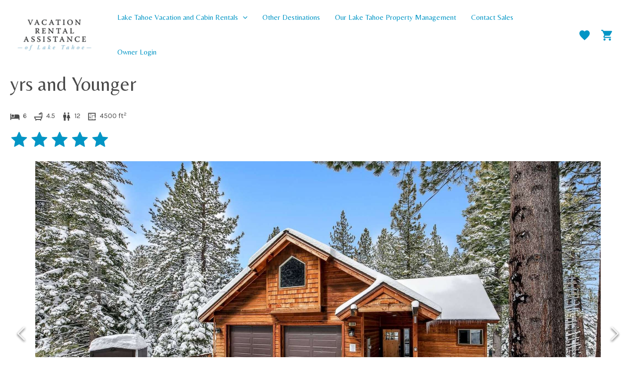

--- FILE ---
content_type: text/html; charset=UTF-8
request_url: https://www.vacationrentalassistance.com/properties/glen-eagle-retreat/
body_size: 40190
content:
<!DOCTYPE html>
<html lang="en-US">
<head>
<meta charset="UTF-8">
<meta name="viewport" content="width=device-width, initial-scale=1">
	 <link rel="profile" href="https://gmpg.org/xfn/11"> 
	 <meta name='robots' content='index, follow, max-image-preview:large, max-snippet:-1, max-video-preview:-1' />
	<style>img:is([sizes="auto" i], [sizes^="auto," i]) { contain-intrinsic-size: 3000px 1500px }</style>
	
	<!-- This site is optimized with the Yoast SEO Premium plugin v25.2 (Yoast SEO v25.2) - https://yoast.com/wordpress/plugins/seo/ -->
	<title>4,500Sq Ft, 6br, Hot Tub, Pool - Vacation Rental Assistance</title>
	<meta name="description" content="The best location in Lake Tahoe! Glen Eagle Retreat is only mins from the lake, Heavenly, restaurants, and all the action without the noise of town." />
	<link rel="canonical" href="https://www.vacationrentalassistance.com/properties/glen-eagle-retreat/" />
	<meta property="og:locale" content="en_US" />
	<meta property="og:type" content="article" />
	<meta property="og:title" content="4,500Sq Ft, 6br, Hot Tub, Pool - Vacation Rental Assistance" />
	<meta property="og:description" content="The best location in Lake Tahoe! Glen Eagle Retreat is only mins from the lake, Heavenly, restaurants, and all the action without the noise of town." />
	<meta property="og:url" content="https://www.vacationrentalassistance.com/properties/glen-eagle-retreat/" />
	<meta property="og:site_name" content="Vacation Rental Assistance, LLC" />
	<meta property="article:modified_time" content="2022-12-16T22:37:28+00:00" />
	<meta property="og:image" content="https://i.lmpm.com/img/lmpm-company-store-prod/62a0cc9263d50/properties/9cd6f75b-8922-41ef-ac82-8be2bb882a51/a01-21.jpg?w=1200&amp;h=630&amp;q=80" />
	<meta name="twitter:card" content="summary_large_image" />
	<meta name="twitter:label1" content="Est. reading time" />
	<meta name="twitter:data1" content="1 minute" />
	<script type="application/ld+json" class="yoast-schema-graph">{"@context":"https://schema.org","@graph":[{"@type":"WebPage","@id":"https://www.vacationrentalassistance.com/property-listing/","url":"https://www.vacationrentalassistance.com/property-listing/","name":"Property Listing - {{lmpm_title}}","isPartOf":{"@id":"https://www.vacationrentalassistance.com/#website"},"datePublished":"2021-06-23T17:15:23+00:00","dateModified":"2022-12-16T22:37:28+00:00","inLanguage":"en-US","potentialAction":[{"@type":"ReadAction","target":["https://www.vacationrentalassistance.com/property-listing/"]}]},{"@type":"WebSite","@id":"https://www.vacationrentalassistance.com/#website","url":"https://www.vacationrentalassistance.com/","name":"Vacation Rental Assistance, LLC","description":"Lake Tahoe Property Management","publisher":{"@id":"https://www.vacationrentalassistance.com/#organization"},"potentialAction":[{"@type":"SearchAction","target":{"@type":"EntryPoint","urlTemplate":"https://www.vacationrentalassistance.com/?s={search_term_string}"},"query-input":{"@type":"PropertyValueSpecification","valueRequired":true,"valueName":"search_term_string"}}],"inLanguage":"en-US"},{"@type":"Organization","@id":"https://www.vacationrentalassistance.com/#organization","name":"Vacational Rental Assistance","url":"https://www.vacationrentalassistance.com/","logo":{"@type":"ImageObject","inLanguage":"en-US","@id":"https://www.vacationrentalassistance.com/#/schema/logo/image/","url":"https://media.lmpm.website/uploads/sites/62/2022/08/Vacation-Rental-Assistance-of-Lake-Tahoe-Logo.png","contentUrl":"https://media.lmpm.website/uploads/sites/62/2022/08/Vacation-Rental-Assistance-of-Lake-Tahoe-Logo.png","width":225,"height":96,"caption":"Vacational Rental Assistance"},"image":{"@id":"https://www.vacationrentalassistance.com/#/schema/logo/image/"}}]}</script>
	<!-- / Yoast SEO Premium plugin. -->


<link rel='dns-prefetch' href='//www.vacationrentalassistance.com' />
<link rel='dns-prefetch' href='//js.hs-scripts.com' />
<link rel='dns-prefetch' href='//media.lmpm.website' />
<link rel='dns-prefetch' href='//cdnjs.cloudflare.com' />
<link rel='dns-prefetch' href='//fonts.googleapis.com' />
<link rel="alternate" type="application/rss+xml" title="Vacation Rental Assistance, LLC &raquo; Feed" href="https://www.vacationrentalassistance.com/feed/" />
<link rel="alternate" type="application/rss+xml" title="Vacation Rental Assistance, LLC &raquo; Comments Feed" href="https://www.vacationrentalassistance.com/comments/feed/" />
<link rel='stylesheet' id='slick-carousel-css' href='https://cdnjs.cloudflare.com/ajax/libs/slick-carousel/1.6.0/slick.min.css?ver=1.6.0' type='text/css' media='all' />
<link rel='stylesheet' id='slick-carousel-theme-css' href='https://cdnjs.cloudflare.com/ajax/libs/slick-carousel/1.6.0/slick-theme.min.css?ver=1.6.0' type='text/css' media='all' />
<link rel='stylesheet' id='formidable-css' href='https://www.vacationrentalassistance.com/wp-admin/admin-ajax.php?action=frmpro_css&#038;ver=1171355' type='text/css' media='all' />
<link rel='stylesheet' id='astra-theme-css-css' href='https://www.vacationrentalassistance.com/wp-content/themes/astra/assets/css/minified/main.min.css?ver=4.8.1' type='text/css' media='all' />
<style id='astra-theme-css-inline-css' type='text/css'>
.ast-no-sidebar .entry-content .alignfull {margin-left: calc( -50vw + 50%);margin-right: calc( -50vw + 50%);max-width: 100vw;width: 100vw;}.ast-no-sidebar .entry-content .alignwide {margin-left: calc(-41vw + 50%);margin-right: calc(-41vw + 50%);max-width: unset;width: unset;}.ast-no-sidebar .entry-content .alignfull .alignfull,.ast-no-sidebar .entry-content .alignfull .alignwide,.ast-no-sidebar .entry-content .alignwide .alignfull,.ast-no-sidebar .entry-content .alignwide .alignwide,.ast-no-sidebar .entry-content .wp-block-column .alignfull,.ast-no-sidebar .entry-content .wp-block-column .alignwide{width: 100%;margin-left: auto;margin-right: auto;}.wp-block-gallery,.blocks-gallery-grid {margin: 0;}.wp-block-separator {max-width: 100px;}.wp-block-separator.is-style-wide,.wp-block-separator.is-style-dots {max-width: none;}.entry-content .has-2-columns .wp-block-column:first-child {padding-right: 10px;}.entry-content .has-2-columns .wp-block-column:last-child {padding-left: 10px;}@media (max-width: 782px) {.entry-content .wp-block-columns .wp-block-column {flex-basis: 100%;}.entry-content .has-2-columns .wp-block-column:first-child {padding-right: 0;}.entry-content .has-2-columns .wp-block-column:last-child {padding-left: 0;}}body .entry-content .wp-block-latest-posts {margin-left: 0;}body .entry-content .wp-block-latest-posts li {list-style: none;}.ast-no-sidebar .ast-container .entry-content .wp-block-latest-posts {margin-left: 0;}.ast-header-break-point .entry-content .alignwide {margin-left: auto;margin-right: auto;}.entry-content .blocks-gallery-item img {margin-bottom: auto;}.wp-block-pullquote {border-top: 4px solid #555d66;border-bottom: 4px solid #555d66;color: #40464d;}:root{--ast-post-nav-space:0;--ast-container-default-xlg-padding:6.67em;--ast-container-default-lg-padding:5.67em;--ast-container-default-slg-padding:4.34em;--ast-container-default-md-padding:3.34em;--ast-container-default-sm-padding:6.67em;--ast-container-default-xs-padding:2.4em;--ast-container-default-xxs-padding:1.4em;--ast-code-block-background:#EEEEEE;--ast-comment-inputs-background:#FAFAFA;--ast-normal-container-width:1280px;--ast-narrow-container-width:750px;--ast-blog-title-font-weight:normal;--ast-blog-meta-weight:inherit;}html{font-size:100%;}a,.page-title{color:#0195c5;}a:hover,a:focus{color:rgba(1,149,198,0.5);}body,button,input,select,textarea,.ast-button,.ast-custom-button{font-family:'Karla',sans-serif;font-weight:400;font-size:16px;font-size:1rem;line-height:var(--ast-body-line-height,2em);}blockquote{color:var(--ast-global-color-4);}h1,.entry-content h1,h2,.entry-content h2,h3,.entry-content h3,h4,.entry-content h4,h5,.entry-content h5,h6,.entry-content h6,.site-title,.site-title a{font-family:'Belleza',sans-serif;font-weight:400;}.site-title{font-size:35px;font-size:2.1875rem;display:none;}header .custom-logo-link img{max-width:150px;width:150px;}.astra-logo-svg{width:150px;}.site-header .site-description{font-size:15px;font-size:0.9375rem;display:none;}.entry-title{font-size:26px;font-size:1.625rem;}.archive .ast-article-post .ast-article-inner,.blog .ast-article-post .ast-article-inner,.archive .ast-article-post .ast-article-inner:hover,.blog .ast-article-post .ast-article-inner:hover{overflow:hidden;}h1,.entry-content h1{font-size:40px;font-size:2.5rem;font-weight:400;font-family:'Belleza',sans-serif;line-height:1.4em;}h2,.entry-content h2{font-size:32px;font-size:2rem;font-weight:400;font-family:'Belleza',sans-serif;line-height:1.3em;}h3,.entry-content h3{font-size:26px;font-size:1.625rem;font-weight:400;font-family:'Belleza',sans-serif;line-height:1.3em;}h4,.entry-content h4{font-size:24px;font-size:1.5rem;line-height:1.2em;font-weight:400;font-family:'Belleza',sans-serif;}h5,.entry-content h5{font-size:20px;font-size:1.25rem;line-height:1.2em;font-weight:400;font-family:'Belleza',sans-serif;}h6,.entry-content h6{font-size:16px;font-size:1rem;line-height:1.25em;font-weight:400;font-family:'Belleza',sans-serif;}::selection{background-color:#0195c5;color:#ffffff;}body,h1,.entry-title a,.entry-content h1,h2,.entry-content h2,h3,.entry-content h3,h4,.entry-content h4,h5,.entry-content h5,h6,.entry-content h6{color:var(--ast-global-color-4);}.tagcloud a:hover,.tagcloud a:focus,.tagcloud a.current-item{color:#ffffff;border-color:#0195c5;background-color:#0195c5;}input:focus,input[type="text"]:focus,input[type="email"]:focus,input[type="url"]:focus,input[type="password"]:focus,input[type="reset"]:focus,input[type="search"]:focus,textarea:focus{border-color:#0195c5;}input[type="radio"]:checked,input[type=reset],input[type="checkbox"]:checked,input[type="checkbox"]:hover:checked,input[type="checkbox"]:focus:checked,input[type=range]::-webkit-slider-thumb{border-color:#0195c5;background-color:#0195c5;box-shadow:none;}.site-footer a:hover + .post-count,.site-footer a:focus + .post-count{background:#0195c5;border-color:#0195c5;}.single .nav-links .nav-previous,.single .nav-links .nav-next{color:#0195c5;}.entry-meta,.entry-meta *{line-height:1.45;color:#0195c5;}.entry-meta a:not(.ast-button):hover,.entry-meta a:not(.ast-button):hover *,.entry-meta a:not(.ast-button):focus,.entry-meta a:not(.ast-button):focus *,.page-links > .page-link,.page-links .page-link:hover,.post-navigation a:hover{color:rgba(1,149,198,0.5);}#cat option,.secondary .calendar_wrap thead a,.secondary .calendar_wrap thead a:visited{color:#0195c5;}.secondary .calendar_wrap #today,.ast-progress-val span{background:#0195c5;}.secondary a:hover + .post-count,.secondary a:focus + .post-count{background:#0195c5;border-color:#0195c5;}.calendar_wrap #today > a{color:#ffffff;}.page-links .page-link,.single .post-navigation a{color:#0195c5;}.ast-search-menu-icon .search-form button.search-submit{padding:0 4px;}.ast-search-menu-icon form.search-form{padding-right:0;}.ast-search-menu-icon.slide-search input.search-field{width:0;}.ast-header-search .ast-search-menu-icon.ast-dropdown-active .search-form,.ast-header-search .ast-search-menu-icon.ast-dropdown-active .search-field:focus{transition:all 0.2s;}.search-form input.search-field:focus{outline:none;}.astra-logo-svg:not(.sticky-custom-logo .astra-logo-svg,.transparent-custom-logo .astra-logo-svg,.advanced-header-logo .astra-logo-svg){height:80px;}.ast-archive-title{color:var(--ast-global-color-4);}.widget-title,.widget .wp-block-heading{font-size:22px;font-size:1.375rem;color:var(--ast-global-color-4);}.single .ast-author-details .author-title{color:rgba(1,149,198,0.5);}.ast-single-post .entry-content a,.ast-comment-content a:not(.ast-comment-edit-reply-wrap a){text-decoration:underline;}.ast-single-post .wp-block-button .wp-block-button__link,.ast-single-post .elementor-button-wrapper .elementor-button,.ast-single-post .entry-content .uagb-tab a,.ast-single-post .entry-content .uagb-ifb-cta a,.ast-single-post .entry-content .wp-block-uagb-buttons a,.ast-single-post .entry-content .uabb-module-content a,.ast-single-post .entry-content .uagb-post-grid a,.ast-single-post .entry-content .uagb-timeline a,.ast-single-post .entry-content .uagb-toc__wrap a,.ast-single-post .entry-content .uagb-taxomony-box a,.ast-single-post .entry-content .woocommerce a,.entry-content .wp-block-latest-posts > li > a,.ast-single-post .entry-content .wp-block-file__button,li.ast-post-filter-single,.ast-single-post .wp-block-buttons .wp-block-button.is-style-outline .wp-block-button__link,.ast-single-post .ast-comment-content .comment-reply-link,.ast-single-post .ast-comment-content .comment-edit-link{text-decoration:none;}.ast-search-menu-icon.slide-search a:focus-visible:focus-visible,.astra-search-icon:focus-visible,#close:focus-visible,a:focus-visible,.ast-menu-toggle:focus-visible,.site .skip-link:focus-visible,.wp-block-loginout input:focus-visible,.wp-block-search.wp-block-search__button-inside .wp-block-search__inside-wrapper,.ast-header-navigation-arrow:focus-visible,.woocommerce .wc-proceed-to-checkout > .checkout-button:focus-visible,.woocommerce .woocommerce-MyAccount-navigation ul li a:focus-visible,.ast-orders-table__row .ast-orders-table__cell:focus-visible,.woocommerce .woocommerce-order-details .order-again > .button:focus-visible,.woocommerce .woocommerce-message a.button.wc-forward:focus-visible,.woocommerce #minus_qty:focus-visible,.woocommerce #plus_qty:focus-visible,a#ast-apply-coupon:focus-visible,.woocommerce .woocommerce-info a:focus-visible,.woocommerce .astra-shop-summary-wrap a:focus-visible,.woocommerce a.wc-forward:focus-visible,#ast-apply-coupon:focus-visible,.woocommerce-js .woocommerce-mini-cart-item a.remove:focus-visible,#close:focus-visible,.button.search-submit:focus-visible,#search_submit:focus,.normal-search:focus-visible,.ast-header-account-wrap:focus-visible,.woocommerce .ast-on-card-button.ast-quick-view-trigger:focus{outline-style:dotted;outline-color:inherit;outline-width:thin;}input:focus,input[type="text"]:focus,input[type="email"]:focus,input[type="url"]:focus,input[type="password"]:focus,input[type="reset"]:focus,input[type="search"]:focus,input[type="number"]:focus,textarea:focus,.wp-block-search__input:focus,[data-section="section-header-mobile-trigger"] .ast-button-wrap .ast-mobile-menu-trigger-minimal:focus,.ast-mobile-popup-drawer.active .menu-toggle-close:focus,.woocommerce-ordering select.orderby:focus,#ast-scroll-top:focus,#coupon_code:focus,.woocommerce-page #comment:focus,.woocommerce #reviews #respond input#submit:focus,.woocommerce a.add_to_cart_button:focus,.woocommerce .button.single_add_to_cart_button:focus,.woocommerce .woocommerce-cart-form button:focus,.woocommerce .woocommerce-cart-form__cart-item .quantity .qty:focus,.woocommerce .woocommerce-billing-fields .woocommerce-billing-fields__field-wrapper .woocommerce-input-wrapper > .input-text:focus,.woocommerce #order_comments:focus,.woocommerce #place_order:focus,.woocommerce .woocommerce-address-fields .woocommerce-address-fields__field-wrapper .woocommerce-input-wrapper > .input-text:focus,.woocommerce .woocommerce-MyAccount-content form button:focus,.woocommerce .woocommerce-MyAccount-content .woocommerce-EditAccountForm .woocommerce-form-row .woocommerce-Input.input-text:focus,.woocommerce .ast-woocommerce-container .woocommerce-pagination ul.page-numbers li a:focus,body #content .woocommerce form .form-row .select2-container--default .select2-selection--single:focus,#ast-coupon-code:focus,.woocommerce.woocommerce-js .quantity input[type=number]:focus,.woocommerce-js .woocommerce-mini-cart-item .quantity input[type=number]:focus,.woocommerce p#ast-coupon-trigger:focus{border-style:dotted;border-color:inherit;border-width:thin;}input{outline:none;}.ast-logo-title-inline .site-logo-img{padding-right:1em;}.site-logo-img img{ transition:all 0.2s linear;}body .ast-oembed-container *{position:absolute;top:0;width:100%;height:100%;left:0;}body .wp-block-embed-pocket-casts .ast-oembed-container *{position:unset;}.ast-single-post-featured-section + article {margin-top: 2em;}.site-content .ast-single-post-featured-section img {width: 100%;overflow: hidden;object-fit: cover;}.site > .ast-single-related-posts-container {margin-top: 0;}@media (min-width: 922px) {.ast-desktop .ast-container--narrow {max-width: var(--ast-narrow-container-width);margin: 0 auto;}}@media (max-width:921.9px){#ast-desktop-header{display:none;}}@media (min-width:922px){#ast-mobile-header{display:none;}}.wp-block-buttons.aligncenter{justify-content:center;}@media (max-width:921px){.ast-theme-transparent-header #primary,.ast-theme-transparent-header #secondary{padding:0;}}@media (max-width:921px){.ast-plain-container.ast-no-sidebar #primary{padding:0;}}.ast-plain-container.ast-no-sidebar #primary{margin-top:0;margin-bottom:0;}@media (min-width:1200px){.wp-block-group .has-background{padding:20px;}}@media (min-width:1200px){.ast-plain-container.ast-no-sidebar .entry-content .alignwide .wp-block-cover__inner-container,.ast-plain-container.ast-no-sidebar .entry-content .alignfull .wp-block-cover__inner-container{width:1320px;}}@media (min-width:1200px){.wp-block-cover-image.alignwide .wp-block-cover__inner-container,.wp-block-cover.alignwide .wp-block-cover__inner-container,.wp-block-cover-image.alignfull .wp-block-cover__inner-container,.wp-block-cover.alignfull .wp-block-cover__inner-container{width:100%;}}.wp-block-columns{margin-bottom:unset;}.wp-block-image.size-full{margin:2rem 0;}.wp-block-separator.has-background{padding:0;}.wp-block-gallery{margin-bottom:1.6em;}.wp-block-group{padding-top:4em;padding-bottom:4em;}.wp-block-group__inner-container .wp-block-columns:last-child,.wp-block-group__inner-container :last-child,.wp-block-table table{margin-bottom:0;}.blocks-gallery-grid{width:100%;}.wp-block-navigation-link__content{padding:5px 0;}.wp-block-group .wp-block-group .has-text-align-center,.wp-block-group .wp-block-column .has-text-align-center{max-width:100%;}.has-text-align-center{margin:0 auto;}@media (max-width:1200px){.wp-block-group{padding:3em;}.wp-block-group .wp-block-group{padding:1.5em;}.wp-block-columns,.wp-block-column{margin:1rem 0;}}@media (min-width:921px){.wp-block-columns .wp-block-group{padding:2em;}}@media (max-width:544px){.wp-block-cover-image .wp-block-cover__inner-container,.wp-block-cover .wp-block-cover__inner-container{width:unset;}.wp-block-cover,.wp-block-cover-image{padding:2em 0;}.wp-block-group,.wp-block-cover{padding:2em;}.wp-block-media-text__media img,.wp-block-media-text__media video{width:unset;max-width:100%;}.wp-block-media-text.has-background .wp-block-media-text__content{padding:1em;}}.wp-block-image.aligncenter{margin-left:auto;margin-right:auto;}.wp-block-table.aligncenter{margin-left:auto;margin-right:auto;}@media (min-width:544px){.entry-content .wp-block-media-text.has-media-on-the-right .wp-block-media-text__content{padding:0 8% 0 0;}.entry-content .wp-block-media-text .wp-block-media-text__content{padding:0 0 0 8%;}.ast-plain-container .site-content .entry-content .has-custom-content-position.is-position-bottom-left > *,.ast-plain-container .site-content .entry-content .has-custom-content-position.is-position-bottom-right > *,.ast-plain-container .site-content .entry-content .has-custom-content-position.is-position-top-left > *,.ast-plain-container .site-content .entry-content .has-custom-content-position.is-position-top-right > *,.ast-plain-container .site-content .entry-content .has-custom-content-position.is-position-center-right > *,.ast-plain-container .site-content .entry-content .has-custom-content-position.is-position-center-left > *{margin:0;}}@media (max-width:544px){.entry-content .wp-block-media-text .wp-block-media-text__content{padding:8% 0;}.wp-block-media-text .wp-block-media-text__media img{width:auto;max-width:100%;}}.wp-block-button.is-style-outline .wp-block-button__link{border-color:var(--ast-global-color-0);border-top-width:3px;border-right-width:3px;border-bottom-width:3px;border-left-width:3px;}div.wp-block-button.is-style-outline > .wp-block-button__link:not(.has-text-color),div.wp-block-button.wp-block-button__link.is-style-outline:not(.has-text-color){color:var(--ast-global-color-0);}.wp-block-button.is-style-outline .wp-block-button__link:hover,.wp-block-buttons .wp-block-button.is-style-outline .wp-block-button__link:focus,.wp-block-buttons .wp-block-button.is-style-outline > .wp-block-button__link:not(.has-text-color):hover,.wp-block-buttons .wp-block-button.wp-block-button__link.is-style-outline:not(.has-text-color):hover{color:var(--ast-global-color-0);background-color:var(--ast-global-color-2);border-color:var(--ast-global-color-0);}.post-page-numbers.current .page-link,.ast-pagination .page-numbers.current{color:#ffffff;border-color:#0195c5;background-color:#0195c5;}@media (min-width:544px){.entry-content > .alignleft{margin-right:20px;}.entry-content > .alignright{margin-left:20px;}}.wp-block-button.is-style-outline .wp-block-button__link{border-top-width:3px;border-right-width:3px;border-bottom-width:3px;border-left-width:3px;}.wp-block-button.is-style-outline .wp-block-button__link.wp-element-button,.ast-outline-button{border-color:var(--ast-global-color-0);font-family:inherit;font-weight:inherit;line-height:1em;}.wp-block-buttons .wp-block-button.is-style-outline > .wp-block-button__link:not(.has-text-color),.wp-block-buttons .wp-block-button.wp-block-button__link.is-style-outline:not(.has-text-color),.ast-outline-button{color:var(--ast-global-color-0);}.wp-block-button.is-style-outline .wp-block-button__link:hover,.wp-block-buttons .wp-block-button.is-style-outline .wp-block-button__link:focus,.wp-block-buttons .wp-block-button.is-style-outline > .wp-block-button__link:not(.has-text-color):hover,.wp-block-buttons .wp-block-button.wp-block-button__link.is-style-outline:not(.has-text-color):hover,.ast-outline-button:hover,.ast-outline-button:focus,.wp-block-uagb-buttons-child .uagb-buttons-repeater.ast-outline-button:hover,.wp-block-uagb-buttons-child .uagb-buttons-repeater.ast-outline-button:focus{color:var(--ast-global-color-0);background-color:var(--ast-global-color-2);border-color:var(--ast-global-color-0);}.wp-block-button .wp-block-button__link.wp-element-button.is-style-outline:not(.has-background),.wp-block-button.is-style-outline>.wp-block-button__link.wp-element-button:not(.has-background),.ast-outline-button{background-color:var(--ast-global-color-0);}.entry-content[data-ast-blocks-layout] > figure{margin-bottom:1em;}h1.widget-title{font-weight:400;}h2.widget-title{font-weight:400;}h3.widget-title{font-weight:400;}@media (max-width:921px){.ast-separate-container #primary,.ast-separate-container #secondary{padding:1.5em 0;}#primary,#secondary{padding:1.5em 0;margin:0;}.ast-left-sidebar #content > .ast-container{display:flex;flex-direction:column-reverse;width:100%;}.ast-separate-container .ast-article-post,.ast-separate-container .ast-article-single{padding:1.5em 2.14em;}.ast-author-box img.avatar{margin:20px 0 0 0;}}@media (min-width:922px){.ast-separate-container.ast-right-sidebar #primary,.ast-separate-container.ast-left-sidebar #primary{border:0;}.search-no-results.ast-separate-container #primary{margin-bottom:4em;}}.wp-block-button .wp-block-button__link{color:var(--ast-global-color-2);}.wp-block-button .wp-block-button__link:hover,.wp-block-button .wp-block-button__link:focus{color:var(--ast-global-color-0);background-color:var(--ast-global-color-2);border-color:var(--ast-global-color-0);}.wp-block-button .wp-block-button__link{border-style:solid;border-top-width:3px;border-right-width:3px;border-left-width:3px;border-bottom-width:3px;border-color:var(--ast-global-color-0);background-color:var(--ast-global-color-0);color:var(--ast-global-color-2);font-family:inherit;font-weight:inherit;line-height:1em;padding-top:15px;padding-right:30px;padding-bottom:15px;padding-left:30px;}@media (max-width:921px){.wp-block-button .wp-block-button__link{padding-top:14px;padding-right:28px;padding-bottom:14px;padding-left:28px;}}@media (max-width:544px){.wp-block-button .wp-block-button__link{padding-top:12px;padding-right:24px;padding-bottom:12px;padding-left:24px;}}.menu-toggle,button,.ast-button,.ast-custom-button,.button,input#submit,input[type="button"],input[type="submit"],input[type="reset"],form[CLASS*="wp-block-search__"].wp-block-search .wp-block-search__inside-wrapper .wp-block-search__button,body .wp-block-file .wp-block-file__button{border-style:solid;border-top-width:3px;border-right-width:3px;border-left-width:3px;border-bottom-width:3px;color:var(--ast-global-color-2);border-color:var(--ast-global-color-0);background-color:var(--ast-global-color-0);padding-top:15px;padding-right:30px;padding-bottom:15px;padding-left:30px;font-family:inherit;font-weight:inherit;line-height:1em;}button:focus,.menu-toggle:hover,button:hover,.ast-button:hover,.ast-custom-button:hover .button:hover,.ast-custom-button:hover ,input[type=reset]:hover,input[type=reset]:focus,input#submit:hover,input#submit:focus,input[type="button"]:hover,input[type="button"]:focus,input[type="submit"]:hover,input[type="submit"]:focus,form[CLASS*="wp-block-search__"].wp-block-search .wp-block-search__inside-wrapper .wp-block-search__button:hover,form[CLASS*="wp-block-search__"].wp-block-search .wp-block-search__inside-wrapper .wp-block-search__button:focus,body .wp-block-file .wp-block-file__button:hover,body .wp-block-file .wp-block-file__button:focus{color:var(--ast-global-color-0);background-color:var(--ast-global-color-2);border-color:var(--ast-global-color-0);}@media (max-width:921px){.menu-toggle,button,.ast-button,.ast-custom-button,.button,input#submit,input[type="button"],input[type="submit"],input[type="reset"],form[CLASS*="wp-block-search__"].wp-block-search .wp-block-search__inside-wrapper .wp-block-search__button,body .wp-block-file .wp-block-file__button{padding-top:14px;padding-right:28px;padding-bottom:14px;padding-left:28px;}}@media (max-width:544px){.menu-toggle,button,.ast-button,.ast-custom-button,.button,input#submit,input[type="button"],input[type="submit"],input[type="reset"],form[CLASS*="wp-block-search__"].wp-block-search .wp-block-search__inside-wrapper .wp-block-search__button,body .wp-block-file .wp-block-file__button{padding-top:12px;padding-right:24px;padding-bottom:12px;padding-left:24px;}}@media (max-width:921px){.ast-mobile-header-stack .main-header-bar .ast-search-menu-icon{display:inline-block;}.ast-header-break-point.ast-header-custom-item-outside .ast-mobile-header-stack .main-header-bar .ast-search-icon{margin:0;}.ast-comment-avatar-wrap img{max-width:2.5em;}.ast-comment-meta{padding:0 1.8888em 1.3333em;}.ast-separate-container .ast-comment-list li.depth-1{padding:1.5em 2.14em;}.ast-separate-container .comment-respond{padding:2em 2.14em;}}@media (min-width:544px){.ast-container{max-width:100%;}}@media (max-width:544px){.ast-separate-container .ast-article-post,.ast-separate-container .ast-article-single,.ast-separate-container .comments-title,.ast-separate-container .ast-archive-description{padding:1.5em 1em;}.ast-separate-container #content .ast-container{padding-left:0.54em;padding-right:0.54em;}.ast-separate-container .ast-comment-list .bypostauthor{padding:.5em;}.ast-search-menu-icon.ast-dropdown-active .search-field{width:170px;}} #ast-mobile-header .ast-site-header-cart-li a{pointer-events:none;}.ast-separate-container{background-color:var(--ast-global-color-4);}.entry-content > .wp-block-group,.entry-content > .wp-block-media-text,.entry-content > .wp-block-cover,.entry-content > .wp-block-columns{max-width:58em;width:calc(100% - 4em);margin-left:auto;margin-right:auto;}.entry-content [class*="__inner-container"] > .alignfull{max-width:100%;margin-left:0;margin-right:0;}.entry-content [class*="__inner-container"] > *:not(.alignwide):not(.alignfull):not(.alignleft):not(.alignright){margin-left:auto;margin-right:auto;}.entry-content [class*="__inner-container"] > *:not(.alignwide):not(p):not(.alignfull):not(.alignleft):not(.alignright):not(.is-style-wide):not(iframe){max-width:50rem;width:100%;}@media (min-width:921px){.entry-content > .wp-block-group.alignwide.has-background,.entry-content > .wp-block-group.alignfull.has-background,.entry-content > .wp-block-cover.alignwide,.entry-content > .wp-block-cover.alignfull,.entry-content > .wp-block-columns.has-background.alignwide,.entry-content > .wp-block-columns.has-background.alignfull{margin-top:0;margin-bottom:0;padding:6em 4em;}.entry-content > .wp-block-columns.has-background{margin-bottom:0;}}@media (min-width:1200px){.entry-content .alignfull p{max-width:1280px;}.entry-content .alignfull{max-width:100%;width:100%;}.ast-page-builder-template .entry-content .alignwide,.entry-content [class*="__inner-container"] > .alignwide{max-width:1280px;margin-left:0;margin-right:0;}.entry-content .alignfull [class*="__inner-container"] > .alignwide{max-width:80rem;}}@media (min-width:545px){.site-main .entry-content > .alignwide{margin:0 auto;}.wp-block-group.has-background,.entry-content > .wp-block-cover,.entry-content > .wp-block-columns.has-background{padding:4em;margin-top:0;margin-bottom:0;}.entry-content .wp-block-media-text.alignfull .wp-block-media-text__content,.entry-content .wp-block-media-text.has-background .wp-block-media-text__content{padding:0 8%;}}@media (max-width:921px){.site-title{display:none;}.site-header .site-description{display:none;}h1,.entry-content h1{font-size:30px;}h2,.entry-content h2{font-size:25px;}h3,.entry-content h3{font-size:20px;}}@media (max-width:544px){.site-title{display:none;}.site-header .site-description{display:none;}h1,.entry-content h1{font-size:30px;}h2,.entry-content h2{font-size:25px;}h3,.entry-content h3{font-size:20px;}}@media (max-width:921px){html{font-size:91.2%;}}@media (max-width:544px){html{font-size:91.2%;}}@media (min-width:922px){.ast-container{max-width:1320px;}}@media (min-width:922px){.site-content .ast-container{display:flex;}}@media (max-width:921px){.site-content .ast-container{flex-direction:column;}}@media (min-width:922px){.main-header-menu .sub-menu .menu-item.ast-left-align-sub-menu:hover > .sub-menu,.main-header-menu .sub-menu .menu-item.ast-left-align-sub-menu.focus > .sub-menu{margin-left:-0px;}}.ast-theme-transparent-header [data-section="section-header-mobile-trigger"] .ast-button-wrap .ast-mobile-menu-trigger-minimal{background:transparent;}.site .comments-area{padding-bottom:3em;}.footer-widget-area[data-section^="section-fb-html-"] .ast-builder-html-element{text-align:center;}.wp-block-search {margin-bottom: 20px;}.wp-block-site-tagline {margin-top: 20px;}form.wp-block-search .wp-block-search__input,.wp-block-search.wp-block-search__button-inside .wp-block-search__inside-wrapper {border-color: #eaeaea;background: #fafafa;}.wp-block-search.wp-block-search__button-inside .wp-block-search__inside-wrapper .wp-block-search__input:focus,.wp-block-loginout input:focus {outline: thin dotted;}.wp-block-loginout input:focus {border-color: transparent;} form.wp-block-search .wp-block-search__inside-wrapper .wp-block-search__input {padding: 12px;}form.wp-block-search .wp-block-search__button svg {fill: currentColor;width: 20px;height: 20px;}.wp-block-loginout p label {display: block;}.wp-block-loginout p:not(.login-remember):not(.login-submit) input {width: 100%;}.wp-block-loginout .login-remember input {width: 1.1rem;height: 1.1rem;margin: 0 5px 4px 0;vertical-align: middle;}.wp-block-file {display: flex;align-items: center;flex-wrap: wrap;justify-content: space-between;}.wp-block-pullquote {border: none;}.wp-block-pullquote blockquote::before {content: "\201D";font-family: "Helvetica",sans-serif;display: flex;transform: rotate( 180deg );font-size: 6rem;font-style: normal;line-height: 1;font-weight: bold;align-items: center;justify-content: center;}.has-text-align-right > blockquote::before {justify-content: flex-start;}.has-text-align-left > blockquote::before {justify-content: flex-end;}figure.wp-block-pullquote.is-style-solid-color blockquote {max-width: 100%;text-align: inherit;}blockquote {padding: 0 1.2em 1.2em;}.wp-block-button__link {border: 2px solid currentColor;}body .wp-block-file .wp-block-file__button {text-decoration: none;}ul.wp-block-categories-list.wp-block-categories,ul.wp-block-archives-list.wp-block-archives {list-style-type: none;}ul,ol {margin-left: 20px;}figure.alignright figcaption {text-align: right;}:root .has-ast-global-color-0-color{color:var(--ast-global-color-0);}:root .has-ast-global-color-0-background-color{background-color:var(--ast-global-color-0);}:root .wp-block-button .has-ast-global-color-0-color{color:var(--ast-global-color-0);}:root .wp-block-button .has-ast-global-color-0-background-color{background-color:var(--ast-global-color-0);}:root .has-ast-global-color-1-color{color:var(--ast-global-color-1);}:root .has-ast-global-color-1-background-color{background-color:var(--ast-global-color-1);}:root .wp-block-button .has-ast-global-color-1-color{color:var(--ast-global-color-1);}:root .wp-block-button .has-ast-global-color-1-background-color{background-color:var(--ast-global-color-1);}:root .has-ast-global-color-2-color{color:var(--ast-global-color-2);}:root .has-ast-global-color-2-background-color{background-color:var(--ast-global-color-2);}:root .wp-block-button .has-ast-global-color-2-color{color:var(--ast-global-color-2);}:root .wp-block-button .has-ast-global-color-2-background-color{background-color:var(--ast-global-color-2);}:root .has-ast-global-color-3-color{color:var(--ast-global-color-3);}:root .has-ast-global-color-3-background-color{background-color:var(--ast-global-color-3);}:root .wp-block-button .has-ast-global-color-3-color{color:var(--ast-global-color-3);}:root .wp-block-button .has-ast-global-color-3-background-color{background-color:var(--ast-global-color-3);}:root .has-ast-global-color-4-color{color:var(--ast-global-color-4);}:root .has-ast-global-color-4-background-color{background-color:var(--ast-global-color-4);}:root .wp-block-button .has-ast-global-color-4-color{color:var(--ast-global-color-4);}:root .wp-block-button .has-ast-global-color-4-background-color{background-color:var(--ast-global-color-4);}:root .has-ast-global-color-5-color{color:var(--ast-global-color-5);}:root .has-ast-global-color-5-background-color{background-color:var(--ast-global-color-5);}:root .wp-block-button .has-ast-global-color-5-color{color:var(--ast-global-color-5);}:root .wp-block-button .has-ast-global-color-5-background-color{background-color:var(--ast-global-color-5);}:root .has-ast-global-color-6-color{color:var(--ast-global-color-6);}:root .has-ast-global-color-6-background-color{background-color:var(--ast-global-color-6);}:root .wp-block-button .has-ast-global-color-6-color{color:var(--ast-global-color-6);}:root .wp-block-button .has-ast-global-color-6-background-color{background-color:var(--ast-global-color-6);}:root .has-ast-global-color-7-color{color:var(--ast-global-color-7);}:root .has-ast-global-color-7-background-color{background-color:var(--ast-global-color-7);}:root .wp-block-button .has-ast-global-color-7-color{color:var(--ast-global-color-7);}:root .wp-block-button .has-ast-global-color-7-background-color{background-color:var(--ast-global-color-7);}:root .has-ast-global-color-8-color{color:var(--ast-global-color-8);}:root .has-ast-global-color-8-background-color{background-color:var(--ast-global-color-8);}:root .wp-block-button .has-ast-global-color-8-color{color:var(--ast-global-color-8);}:root .wp-block-button .has-ast-global-color-8-background-color{background-color:var(--ast-global-color-8);}:root{--ast-global-color-0:#0195c5;--ast-global-color-1:#3e2d01;--ast-global-color-2:#ffffff;--ast-global-color-3:#000000;--ast-global-color-4:#4a4a4a;--ast-global-color-5:#FFFFFF;--ast-global-color-6:#F2F5F7;--ast-global-color-7:#424242;--ast-global-color-8:#000000;}:root {--ast-border-color : #dddddd;}.ast-single-entry-banner {-js-display: flex;display: flex;flex-direction: column;justify-content: center;text-align: center;position: relative;background: #eeeeee;}.ast-single-entry-banner[data-banner-layout="layout-1"] {max-width: 1280px;background: inherit;padding: 20px 0;}.ast-single-entry-banner[data-banner-width-type="custom"] {margin: 0 auto;width: 100%;}.ast-single-entry-banner + .site-content .entry-header {margin-bottom: 0;}.site .ast-author-avatar {--ast-author-avatar-size: ;}a.ast-underline-text {text-decoration: underline;}.ast-container > .ast-terms-link {position: relative;display: block;}a.ast-button.ast-badge-tax {padding: 4px 8px;border-radius: 3px;font-size: inherit;}header.entry-header:not(.related-entry-header) > *:not(:last-child){margin-bottom:10px;}.ast-archive-entry-banner {-js-display: flex;display: flex;flex-direction: column;justify-content: center;text-align: center;position: relative;background: #eeeeee;}.ast-archive-entry-banner[data-banner-width-type="custom"] {margin: 0 auto;width: 100%;}.ast-archive-entry-banner[data-banner-layout="layout-1"] {background: inherit;padding: 20px 0;text-align: left;}body.archive .ast-archive-description{max-width:1280px;width:100%;text-align:left;padding-top:3em;padding-right:3em;padding-bottom:3em;padding-left:3em;}body.archive .ast-archive-description .ast-archive-title,body.archive .ast-archive-description .ast-archive-title *{font-size:40px;font-size:2.5rem;}body.archive .ast-archive-description > *:not(:last-child){margin-bottom:10px;}.archive section.ast-archive-description{background-color:var(--ast-global-color-2);}@media (max-width:921px){body.archive .ast-archive-description{text-align:left;}}@media (max-width:544px){body.archive .ast-archive-description{text-align:left;}}.ast-theme-transparent-header #masthead .site-logo-img .transparent-custom-logo .astra-logo-svg{width:150px;}.ast-theme-transparent-header #masthead .site-logo-img .transparent-custom-logo img{ max-width:150px; width:150px;}@media (max-width:921px){.ast-theme-transparent-header #masthead .site-logo-img .transparent-custom-logo .astra-logo-svg{width:120px;}.ast-theme-transparent-header #masthead .site-logo-img .transparent-custom-logo img{ max-width:120px; width:120px;}}@media (max-width:543px){.ast-theme-transparent-header #masthead .site-logo-img .transparent-custom-logo .astra-logo-svg{width:100px;}.ast-theme-transparent-header #masthead .site-logo-img .transparent-custom-logo img{ max-width:100px; width:100px;}}@media (min-width:921px){.ast-theme-transparent-header #masthead{position:absolute;left:0;right:0;}.ast-theme-transparent-header .main-header-bar,.ast-theme-transparent-header.ast-header-break-point .main-header-bar{background:none;}body.elementor-editor-active.ast-theme-transparent-header #masthead,.fl-builder-edit .ast-theme-transparent-header #masthead,body.vc_editor.ast-theme-transparent-header #masthead,body.brz-ed.ast-theme-transparent-header #masthead{z-index:0;}.ast-header-break-point.ast-replace-site-logo-transparent.ast-theme-transparent-header .custom-mobile-logo-link{display:none;}.ast-header-break-point.ast-replace-site-logo-transparent.ast-theme-transparent-header .transparent-custom-logo{display:inline-block;}.ast-theme-transparent-header .ast-above-header,.ast-theme-transparent-header .ast-above-header.ast-above-header-bar{background-image:none;background-color:transparent;}.ast-theme-transparent-header .ast-below-header,.ast-theme-transparent-header .ast-below-header.ast-below-header-bar{background-image:none;background-color:transparent;}}.ast-theme-transparent-header .main-header-bar,.ast-theme-transparent-header.ast-header-break-point .main-header-bar-wrap .main-header-menu,.ast-theme-transparent-header.ast-header-break-point .main-header-bar-wrap .main-header-bar,.ast-theme-transparent-header.ast-header-break-point .ast-mobile-header-wrap .main-header-bar{background-color:#ffffff;}.ast-theme-transparent-header .main-header-bar .ast-search-menu-icon form{background-color:#ffffff;}.ast-theme-transparent-header .ast-above-header,.ast-theme-transparent-header .ast-above-header.ast-above-header-bar{background-color:#ffffff;}.ast-theme-transparent-header .ast-below-header,.ast-theme-transparent-header .ast-below-header.ast-below-header-bar{background-color:#ffffff;}.ast-theme-transparent-header .ast-builder-menu .main-header-menu .menu-item .sub-menu .menu-link,.ast-theme-transparent-header .main-header-menu .menu-item .sub-menu .menu-link{background-color:transparent;}@media (max-width:921px){.ast-theme-transparent-header #masthead{position:absolute;left:0;right:0;}.ast-theme-transparent-header .main-header-bar,.ast-theme-transparent-header.ast-header-break-point .main-header-bar{background:none;}body.elementor-editor-active.ast-theme-transparent-header #masthead,.fl-builder-edit .ast-theme-transparent-header #masthead,body.vc_editor.ast-theme-transparent-header #masthead,body.brz-ed.ast-theme-transparent-header #masthead{z-index:0;}.ast-header-break-point.ast-replace-site-logo-transparent.ast-theme-transparent-header .custom-mobile-logo-link{display:none;}.ast-header-break-point.ast-replace-site-logo-transparent.ast-theme-transparent-header .transparent-custom-logo{display:inline-block;}.ast-theme-transparent-header .ast-above-header,.ast-theme-transparent-header .ast-above-header.ast-above-header-bar{background-image:none;background-color:transparent;}.ast-theme-transparent-header .ast-below-header,.ast-theme-transparent-header .ast-below-header.ast-below-header-bar{background-image:none;background-color:transparent;}}@media (max-width:921px){.ast-theme-transparent-header .main-header-bar,.ast-theme-transparent-header.ast-header-break-point .main-header-bar-wrap .main-header-menu,.ast-theme-transparent-header.ast-header-break-point .main-header-bar-wrap .main-header-bar,.ast-theme-transparent-header.ast-header-break-point .ast-mobile-header-wrap .main-header-bar{background-color:#ffffff;}.ast-theme-transparent-header .main-header-bar .ast-search-menu-icon form{background-color:#ffffff;}.ast-theme-transparent-header.ast-header-break-point .ast-above-header,.ast-theme-transparent-header.ast-header-break-point .ast-above-header-bar .main-header-menu{background-color:#ffffff;}.ast-theme-transparent-header.ast-header-break-point .ast-below-header,.ast-theme-transparent-header.ast-header-break-point .ast-below-header-bar .main-header-menu{background-color:#ffffff;}}@media (max-width:544px){.ast-theme-transparent-header .main-header-bar,.ast-theme-transparent-header.ast-header-break-point .main-header-bar-wrap .main-header-menu,.ast-theme-transparent-header.ast-header-break-point .main-header-bar-wrap .main-header-bar,.ast-theme-transparent-header.ast-header-break-point .ast-mobile-header-wrap .main-header-bar{background-color:#ffffff;}.ast-theme-transparent-header .main-header-bar .ast-search-menu-icon form{background-color:#ffffff;}.ast-theme-transparent-header.ast-header-break-point .ast-above-header,.ast-theme-transparent-header.ast-header-break-point .ast-above-header-bar .main-header-menu{background-color:#ffffff;}.ast-theme-transparent-header.ast-header-break-point .ast-below-header,.ast-theme-transparent-header.ast-header-break-point .ast-below-header-bar .main-header-menu{background-color:#ffffff;}}.ast-theme-transparent-header #ast-desktop-header > .ast-main-header-wrap > .main-header-bar,.ast-theme-transparent-header.ast-header-break-point #ast-mobile-header > .ast-main-header-wrap > .main-header-bar{border-bottom-width:0px;border-bottom-style:solid;}.ast-breadcrumbs .trail-browse,.ast-breadcrumbs .trail-items,.ast-breadcrumbs .trail-items li{display:inline-block;margin:0;padding:0;border:none;background:inherit;text-indent:0;text-decoration:none;}.ast-breadcrumbs .trail-browse{font-size:inherit;font-style:inherit;font-weight:inherit;color:inherit;}.ast-breadcrumbs .trail-items{list-style:none;}.trail-items li::after{padding:0 0.3em;content:"\00bb";}.trail-items li:last-of-type::after{display:none;}h1,.entry-content h1,h2,.entry-content h2,h3,.entry-content h3,h4,.entry-content h4,h5,.entry-content h5,h6,.entry-content h6{color:var(--ast-global-color-4);}.entry-title a{color:var(--ast-global-color-4);}@media (max-width:921px){.ast-builder-grid-row-container.ast-builder-grid-row-tablet-3-firstrow .ast-builder-grid-row > *:first-child,.ast-builder-grid-row-container.ast-builder-grid-row-tablet-3-lastrow .ast-builder-grid-row > *:last-child{grid-column:1 / -1;}}@media (max-width:544px){.ast-builder-grid-row-container.ast-builder-grid-row-mobile-3-firstrow .ast-builder-grid-row > *:first-child,.ast-builder-grid-row-container.ast-builder-grid-row-mobile-3-lastrow .ast-builder-grid-row > *:last-child{grid-column:1 / -1;}}.ast-builder-layout-element .ast-site-identity{margin-top:0px;margin-bottom:0px;margin-left:0px;margin-right:0px;}.ast-builder-layout-element[data-section="title_tagline"]{display:flex;}@media (max-width:921px){.ast-header-break-point .ast-builder-layout-element[data-section="title_tagline"]{display:flex;}}@media (max-width:544px){.ast-header-break-point .ast-builder-layout-element[data-section="title_tagline"]{display:flex;}}.ast-builder-menu-1{font-family:inherit;font-weight:inherit;}.ast-builder-menu-1 .menu-item > .menu-link{color:var(--ast-global-color-0);}.ast-builder-menu-1 .menu-item > .ast-menu-toggle{color:var(--ast-global-color-0);}.ast-builder-menu-1 .menu-item:hover > .menu-link,.ast-builder-menu-1 .inline-on-mobile .menu-item:hover > .ast-menu-toggle{color:var(--ast-global-color-1);}.ast-builder-menu-1 .menu-item:hover > .ast-menu-toggle{color:var(--ast-global-color-1);}.ast-builder-menu-1 .menu-item.current-menu-item > .menu-link,.ast-builder-menu-1 .inline-on-mobile .menu-item.current-menu-item > .ast-menu-toggle,.ast-builder-menu-1 .current-menu-ancestor > .menu-link{color:var(--ast-global-color-0);}.ast-builder-menu-1 .menu-item.current-menu-item > .ast-menu-toggle{color:var(--ast-global-color-0);}.ast-builder-menu-1 .sub-menu,.ast-builder-menu-1 .inline-on-mobile .sub-menu{border-top-width:2px;border-bottom-width:0px;border-right-width:0px;border-left-width:0px;border-color:#0195c5;border-style:solid;}.ast-builder-menu-1 .main-header-menu > .menu-item > .sub-menu,.ast-builder-menu-1 .main-header-menu > .menu-item > .astra-full-megamenu-wrapper{margin-top:0px;}.ast-desktop .ast-builder-menu-1 .main-header-menu > .menu-item > .sub-menu:before,.ast-desktop .ast-builder-menu-1 .main-header-menu > .menu-item > .astra-full-megamenu-wrapper:before{height:calc( 0px + 5px );}.ast-desktop .ast-builder-menu-1 .menu-item .sub-menu .menu-link{border-bottom-width:1px;border-color:#e6e6e6;border-style:solid;}.ast-desktop .ast-builder-menu-1 .menu-item .sub-menu:last-child > .menu-item > .menu-link{border-bottom-width:1px;}.ast-desktop .ast-builder-menu-1 .menu-item:last-child > .menu-item > .menu-link{border-bottom-width:0;}@media (max-width:921px){.ast-header-break-point .ast-builder-menu-1 .menu-item.menu-item-has-children > .ast-menu-toggle{top:0;}.ast-builder-menu-1 .inline-on-mobile .menu-item.menu-item-has-children > .ast-menu-toggle{right:-15px;}.ast-builder-menu-1 .menu-item-has-children > .menu-link:after{content:unset;}.ast-builder-menu-1 .main-header-menu > .menu-item > .sub-menu,.ast-builder-menu-1 .main-header-menu > .menu-item > .astra-full-megamenu-wrapper{margin-top:0;}}@media (max-width:544px){.ast-header-break-point .ast-builder-menu-1 .menu-item.menu-item-has-children > .ast-menu-toggle{top:0;}.ast-builder-menu-1 .main-header-menu > .menu-item > .sub-menu,.ast-builder-menu-1 .main-header-menu > .menu-item > .astra-full-megamenu-wrapper{margin-top:0;}}.ast-builder-menu-1{display:flex;}@media (max-width:921px){.ast-header-break-point .ast-builder-menu-1{display:flex;}}@media (max-width:544px){.ast-header-break-point .ast-builder-menu-1{display:flex;}}.header-widget-area[data-section="sidebar-widgets-header-widget-1"]{display:block;}@media (max-width:921px){.ast-header-break-point .header-widget-area[data-section="sidebar-widgets-header-widget-1"]{display:block;}}@media (max-width:544px){.ast-header-break-point .header-widget-area[data-section="sidebar-widgets-header-widget-1"]{display:block;}}.header-widget-area[data-section="sidebar-widgets-header-widget-2"]{display:block;}@media (max-width:921px){.ast-header-break-point .header-widget-area[data-section="sidebar-widgets-header-widget-2"]{display:block;}}@media (max-width:544px){.ast-header-break-point .header-widget-area[data-section="sidebar-widgets-header-widget-2"]{display:block;}}.site-below-footer-wrap{padding-top:20px;padding-bottom:20px;}.site-below-footer-wrap[data-section="section-below-footer-builder"]{background-color:var(--ast-global-color-2);background-image:none;min-height:80px;border-style:solid;border-width:0px;border-top-width:1px;border-top-color:var(--ast-global-color-6);}.site-below-footer-wrap[data-section="section-below-footer-builder"] .ast-builder-grid-row{max-width:1280px;min-height:80px;margin-left:auto;margin-right:auto;}.site-below-footer-wrap[data-section="section-below-footer-builder"] .ast-builder-grid-row,.site-below-footer-wrap[data-section="section-below-footer-builder"] .site-footer-section{align-items:flex-start;}.site-below-footer-wrap[data-section="section-below-footer-builder"].ast-footer-row-inline .site-footer-section{display:flex;margin-bottom:0;}.ast-builder-grid-row-full .ast-builder-grid-row{grid-template-columns:1fr;}@media (max-width:921px){.site-below-footer-wrap[data-section="section-below-footer-builder"].ast-footer-row-tablet-inline .site-footer-section{display:flex;margin-bottom:0;}.site-below-footer-wrap[data-section="section-below-footer-builder"].ast-footer-row-tablet-stack .site-footer-section{display:block;margin-bottom:10px;}.ast-builder-grid-row-container.ast-builder-grid-row-tablet-full .ast-builder-grid-row{grid-template-columns:1fr;}}@media (max-width:544px){.site-below-footer-wrap[data-section="section-below-footer-builder"].ast-footer-row-mobile-inline .site-footer-section{display:flex;margin-bottom:0;}.site-below-footer-wrap[data-section="section-below-footer-builder"].ast-footer-row-mobile-stack .site-footer-section{display:block;margin-bottom:10px;}.ast-builder-grid-row-container.ast-builder-grid-row-mobile-full .ast-builder-grid-row{grid-template-columns:1fr;}}.site-below-footer-wrap[data-section="section-below-footer-builder"]{display:grid;}@media (max-width:921px){.ast-header-break-point .site-below-footer-wrap[data-section="section-below-footer-builder"]{display:grid;}}@media (max-width:544px){.ast-header-break-point .site-below-footer-wrap[data-section="section-below-footer-builder"]{display:grid;}}.ast-builder-html-element img.alignnone{display:inline-block;}.ast-builder-html-element p:first-child{margin-top:0;}.ast-builder-html-element p:last-child{margin-bottom:0;}.ast-header-break-point .main-header-bar .ast-builder-html-element{line-height:1.85714285714286;}.footer-widget-area[data-section="section-fb-html-2"] .ast-builder-html-element{color:var(--ast-global-color-4);}.footer-widget-area[data-section="section-fb-html-2"] a{color:var(--ast-global-color-0);}.footer-widget-area[data-section="section-fb-html-2"] a:hover{color:var(--ast-global-color-1);}@media (max-width:544px){.footer-widget-area[data-section="section-fb-html-2"]{margin-left:20px;}}.footer-widget-area[data-section="section-fb-html-2"]{display:block;}@media (max-width:921px){.ast-header-break-point .footer-widget-area[data-section="section-fb-html-2"]{display:block;}}@media (max-width:544px){.ast-header-break-point .footer-widget-area[data-section="section-fb-html-2"]{display:block;}}.footer-widget-area[data-section="section-fb-html-6"] .ast-builder-html-element{color:var(--ast-global-color-4);}.footer-widget-area[data-section="section-fb-html-6"] a{color:var(--ast-global-color-4);}.footer-widget-area[data-section="section-fb-html-6"] a:hover{color:var(--ast-global-color-0);}@media (max-width:544px){.footer-widget-area[data-section="section-fb-html-6"]{margin-left:20px;}}.footer-widget-area[data-section="section-fb-html-6"]{display:block;}@media (max-width:921px){.ast-header-break-point .footer-widget-area[data-section="section-fb-html-6"]{display:block;}}@media (max-width:544px){.ast-header-break-point .footer-widget-area[data-section="section-fb-html-6"]{display:block;}}.footer-widget-area[data-section="section-fb-html-7"] .ast-builder-html-element{color:var(--ast-global-color-4);}.footer-widget-area[data-section="section-fb-html-7"] a{color:var(--ast-global-color-0);}.footer-widget-area[data-section="section-fb-html-7"] a:hover{color:var(--ast-global-color-1);}@media (max-width:544px){.footer-widget-area[data-section="section-fb-html-7"]{margin-left:20px;}}.footer-widget-area[data-section="section-fb-html-7"]{display:block;}@media (max-width:921px){.ast-header-break-point .footer-widget-area[data-section="section-fb-html-7"]{display:block;}}@media (max-width:544px){.ast-header-break-point .footer-widget-area[data-section="section-fb-html-7"]{display:block;}}.footer-widget-area[data-section="section-fb-html-2"] .ast-builder-html-element{text-align:left;}@media (max-width:921px){.footer-widget-area[data-section="section-fb-html-2"] .ast-builder-html-element{text-align:left;}}@media (max-width:544px){.footer-widget-area[data-section="section-fb-html-2"] .ast-builder-html-element{text-align:left;}}.footer-widget-area[data-section="section-fb-html-6"] .ast-builder-html-element{text-align:left;}@media (max-width:921px){.footer-widget-area[data-section="section-fb-html-6"] .ast-builder-html-element{text-align:left;}}@media (max-width:544px){.footer-widget-area[data-section="section-fb-html-6"] .ast-builder-html-element{text-align:left;}}.footer-widget-area[data-section="section-fb-html-7"] .ast-builder-html-element{text-align:left;}@media (max-width:921px){.footer-widget-area[data-section="section-fb-html-7"] .ast-builder-html-element{text-align:left;}}@media (max-width:544px){.footer-widget-area[data-section="section-fb-html-7"] .ast-builder-html-element{text-align:left;}}.ast-footer-copyright{text-align:left;}.ast-footer-copyright {color:#bebebe;}@media (max-width:921px){.ast-footer-copyright{text-align:center;}}@media (max-width:544px){.ast-footer-copyright{text-align:center;}}.ast-footer-copyright {font-size:13px;font-size:0.8125rem;}.ast-footer-copyright.ast-builder-layout-element{display:flex;}@media (max-width:921px){.ast-header-break-point .ast-footer-copyright.ast-builder-layout-element{display:flex;}}@media (max-width:544px){.ast-header-break-point .ast-footer-copyright.ast-builder-layout-element{display:flex;}}.site-primary-footer-wrap{padding-top:45px;padding-bottom:45px;}.site-primary-footer-wrap[data-section="section-primary-footer-builder"]{background-color:var(--ast-global-color-5);background-image:none;border-style:solid;border-width:0px;border-top-width:1px;border-top-color:#e6e6e6;}.site-primary-footer-wrap[data-section="section-primary-footer-builder"] .ast-builder-grid-row{max-width:1280px;margin-left:auto;margin-right:auto;}.site-primary-footer-wrap[data-section="section-primary-footer-builder"] .ast-builder-grid-row,.site-primary-footer-wrap[data-section="section-primary-footer-builder"] .site-footer-section{align-items:flex-start;}.site-primary-footer-wrap[data-section="section-primary-footer-builder"].ast-footer-row-inline .site-footer-section{display:flex;margin-bottom:0;}.ast-builder-grid-row-3-lheavy .ast-builder-grid-row{grid-template-columns:2fr 1fr 1fr;}@media (max-width:921px){.site-primary-footer-wrap[data-section="section-primary-footer-builder"].ast-footer-row-tablet-inline .site-footer-section{display:flex;margin-bottom:0;}.site-primary-footer-wrap[data-section="section-primary-footer-builder"].ast-footer-row-tablet-stack .site-footer-section{display:block;margin-bottom:10px;}.ast-builder-grid-row-container.ast-builder-grid-row-tablet-3-equal .ast-builder-grid-row{grid-template-columns:repeat( 3,1fr );}}@media (max-width:544px){.site-primary-footer-wrap[data-section="section-primary-footer-builder"].ast-footer-row-mobile-inline .site-footer-section{display:flex;margin-bottom:0;}.site-primary-footer-wrap[data-section="section-primary-footer-builder"].ast-footer-row-mobile-stack .site-footer-section{display:block;margin-bottom:10px;}.ast-builder-grid-row-container.ast-builder-grid-row-mobile-full .ast-builder-grid-row{grid-template-columns:1fr;}}.site-primary-footer-wrap[data-section="section-primary-footer-builder"]{padding-top:20px;padding-bottom:20px;padding-left:20px;padding-right:20px;}.site-primary-footer-wrap[data-section="section-primary-footer-builder"]{display:grid;}@media (max-width:921px){.ast-header-break-point .site-primary-footer-wrap[data-section="section-primary-footer-builder"]{display:grid;}}@media (max-width:544px){.ast-header-break-point .site-primary-footer-wrap[data-section="section-primary-footer-builder"]{display:grid;}}.footer-widget-area.widget-area.site-footer-focus-item{width:auto;}.ast-desktop .ast-mega-menu-enabled .ast-builder-menu-1 div:not( .astra-full-megamenu-wrapper) .sub-menu,.ast-builder-menu-1 .inline-on-mobile .sub-menu,.ast-desktop .ast-builder-menu-1 .astra-full-megamenu-wrapper,.ast-desktop .ast-builder-menu-1 .menu-item .sub-menu{box-shadow:0px 4px 10px -2px rgba(0,0,0,0.1);}.ast-desktop .ast-mobile-popup-drawer.active .ast-mobile-popup-inner{max-width:25%;}@media (max-width:921px){.ast-mobile-popup-drawer.active .ast-mobile-popup-inner{max-width:35%;}}@media (max-width:544px){.ast-mobile-popup-drawer.active .ast-mobile-popup-inner{max-width:90%;}}.ast-header-break-point .main-header-bar{border-bottom-width:1px;}@media (min-width:922px){.main-header-bar{border-bottom-width:1px;}}.main-header-menu .menu-item,#astra-footer-menu .menu-item,.main-header-bar .ast-masthead-custom-menu-items{-js-display:flex;display:flex;-webkit-box-pack:center;-webkit-justify-content:center;-moz-box-pack:center;-ms-flex-pack:center;justify-content:center;-webkit-box-orient:vertical;-webkit-box-direction:normal;-webkit-flex-direction:column;-moz-box-orient:vertical;-moz-box-direction:normal;-ms-flex-direction:column;flex-direction:column;}.main-header-menu > .menu-item > .menu-link,#astra-footer-menu > .menu-item > .menu-link{height:100%;-webkit-box-align:center;-webkit-align-items:center;-moz-box-align:center;-ms-flex-align:center;align-items:center;-js-display:flex;display:flex;}.ast-header-break-point .main-navigation ul .menu-item .menu-link .icon-arrow:first-of-type svg{top:.2em;margin-top:0px;margin-left:0px;width:.65em;transform:translate(0,-2px) rotateZ(270deg);}.ast-mobile-popup-content .ast-submenu-expanded > .ast-menu-toggle{transform:rotateX(180deg);overflow-y:auto;}@media (min-width:922px){.ast-builder-menu .main-navigation > ul > li:last-child a{margin-right:0;}}.ast-separate-container .ast-article-inner{background-color:#ffffff;background-image:none;}@media (max-width:921px){.ast-separate-container .ast-article-inner{background-color:var(--ast-global-color-5);background-image:none;}}@media (max-width:544px){.ast-separate-container .ast-article-inner{background-color:var(--ast-global-color-5);background-image:none;}}.ast-separate-container .ast-article-single:not(.ast-related-post),.woocommerce.ast-separate-container .ast-woocommerce-container,.ast-separate-container .error-404,.ast-separate-container .no-results,.single.ast-separate-container.ast-author-meta,.ast-separate-container .related-posts-title-wrapper,.ast-separate-container .comments-count-wrapper,.ast-box-layout.ast-plain-container .site-content,.ast-padded-layout.ast-plain-container .site-content,.ast-separate-container .ast-archive-description,.ast-separate-container .comments-area .comment-respond,.ast-separate-container .comments-area .ast-comment-list li,.ast-separate-container .comments-area .comments-title{background-color:#ffffff;background-image:none;}@media (max-width:921px){.ast-separate-container .ast-article-single:not(.ast-related-post),.woocommerce.ast-separate-container .ast-woocommerce-container,.ast-separate-container .error-404,.ast-separate-container .no-results,.single.ast-separate-container.ast-author-meta,.ast-separate-container .related-posts-title-wrapper,.ast-separate-container .comments-count-wrapper,.ast-box-layout.ast-plain-container .site-content,.ast-padded-layout.ast-plain-container .site-content,.ast-separate-container .ast-archive-description{background-color:var(--ast-global-color-5);background-image:none;}}@media (max-width:544px){.ast-separate-container .ast-article-single:not(.ast-related-post),.woocommerce.ast-separate-container .ast-woocommerce-container,.ast-separate-container .error-404,.ast-separate-container .no-results,.single.ast-separate-container.ast-author-meta,.ast-separate-container .related-posts-title-wrapper,.ast-separate-container .comments-count-wrapper,.ast-box-layout.ast-plain-container .site-content,.ast-padded-layout.ast-plain-container .site-content,.ast-separate-container .ast-archive-description{background-color:var(--ast-global-color-5);background-image:none;}}.ast-separate-container.ast-two-container #secondary .widget{background-color:#ffffff;background-image:none;}@media (max-width:921px){.ast-separate-container.ast-two-container #secondary .widget{background-color:var(--ast-global-color-5);background-image:none;}}@media (max-width:544px){.ast-separate-container.ast-two-container #secondary .widget{background-color:var(--ast-global-color-5);background-image:none;}}.ast-plain-container,.ast-page-builder-template{background-color:#ffffff;background-image:none;}@media (max-width:921px){.ast-plain-container,.ast-page-builder-template{background-color:var(--ast-global-color-5);background-image:none;}}@media (max-width:544px){.ast-plain-container,.ast-page-builder-template{background-color:var(--ast-global-color-5);background-image:none;}}.ast-off-canvas-active body.ast-main-header-nav-open {overflow: hidden;}.ast-mobile-popup-drawer .ast-mobile-popup-overlay {background-color: rgba(0,0,0,0.4);position: fixed;top: 0;right: 0;bottom: 0;left: 0;visibility: hidden;opacity: 0;transition: opacity 0.2s ease-in-out;}.ast-mobile-popup-drawer .ast-mobile-popup-header {-js-display: flex;display: flex;justify-content: flex-end;min-height: calc( 1.2em + 24px);}.ast-mobile-popup-drawer .ast-mobile-popup-header .menu-toggle-close {background: transparent;border: 0;font-size: 24px;line-height: 1;padding: .6em;color: inherit;-js-display: flex;display: flex;box-shadow: none;}.ast-mobile-popup-drawer.ast-mobile-popup-full-width .ast-mobile-popup-inner {max-width: none;transition: transform 0s ease-in,opacity 0.2s ease-in;}.ast-mobile-popup-drawer.active {left: 0;opacity: 1;right: 0;z-index: 100000;transition: opacity 0.25s ease-out;}.ast-mobile-popup-drawer.active .ast-mobile-popup-overlay {opacity: 1;cursor: pointer;visibility: visible;}body.admin-bar .ast-mobile-popup-drawer,body.admin-bar .ast-mobile-popup-drawer .ast-mobile-popup-inner {top: 32px;}body.admin-bar.ast-primary-sticky-header-active .ast-mobile-popup-drawer,body.admin-bar.ast-primary-sticky-header-active .ast-mobile-popup-drawer .ast-mobile-popup-inner{top: 0px;}@media (max-width: 782px) {body.admin-bar .ast-mobile-popup-drawer,body.admin-bar .ast-mobile-popup-drawer .ast-mobile-popup-inner {top: 46px;}}.ast-mobile-popup-content > *,.ast-desktop-popup-content > *{padding: 10px 0;height: auto;}.ast-mobile-popup-content > *:first-child,.ast-desktop-popup-content > *:first-child{padding-top: 10px;}.ast-mobile-popup-content > .ast-builder-menu,.ast-desktop-popup-content > .ast-builder-menu{padding-top: 0;}.ast-mobile-popup-content > *:last-child,.ast-desktop-popup-content > *:last-child {padding-bottom: 0;}.ast-mobile-popup-drawer .ast-mobile-popup-content .ast-search-icon,.ast-mobile-popup-drawer .main-header-bar-navigation .menu-item-has-children .sub-menu,.ast-mobile-popup-drawer .ast-desktop-popup-content .ast-search-icon {display: none;}.ast-mobile-popup-drawer .ast-mobile-popup-content .ast-search-menu-icon.ast-inline-search label,.ast-mobile-popup-drawer .ast-desktop-popup-content .ast-search-menu-icon.ast-inline-search label {width: 100%;}.ast-mobile-popup-content .ast-builder-menu-mobile .main-header-menu,.ast-mobile-popup-content .ast-builder-menu-mobile .main-header-menu .sub-menu {background-color: transparent;}.ast-mobile-popup-content .ast-icon svg {height: .85em;width: .95em;margin-top: 15px;}.ast-mobile-popup-content .ast-icon.icon-search svg {margin-top: 0;}.ast-desktop .ast-desktop-popup-content .astra-menu-animation-slide-up > .menu-item > .sub-menu,.ast-desktop .ast-desktop-popup-content .astra-menu-animation-slide-up > .menu-item .menu-item > .sub-menu,.ast-desktop .ast-desktop-popup-content .astra-menu-animation-slide-down > .menu-item > .sub-menu,.ast-desktop .ast-desktop-popup-content .astra-menu-animation-slide-down > .menu-item .menu-item > .sub-menu,.ast-desktop .ast-desktop-popup-content .astra-menu-animation-fade > .menu-item > .sub-menu,.ast-mobile-popup-drawer.show,.ast-desktop .ast-desktop-popup-content .astra-menu-animation-fade > .menu-item .menu-item > .sub-menu{opacity: 1;visibility: visible;}.ast-mobile-popup-drawer {position: fixed;top: 0;bottom: 0;left: -99999rem;right: 99999rem;transition: opacity 0.25s ease-in,left 0s 0.25s,right 0s 0.25s;opacity: 0;}.ast-mobile-popup-drawer .ast-mobile-popup-inner {width: 100%;transform: translateX(100%);max-width: 90%;right: 0;top: 0;background: #fafafa;color: #3a3a3a;bottom: 0;opacity: 0;position: fixed;box-shadow: 0 0 2rem 0 rgba(0,0,0,0.1);-js-display: flex;display: flex;flex-direction: column;transition: transform 0.2s ease-in,opacity 0.2s ease-in;overflow-y:auto;overflow-x:hidden;}.ast-mobile-popup-drawer.ast-mobile-popup-left .ast-mobile-popup-inner {transform: translateX(-100%);right: auto;left: 0;}.ast-hfb-header.ast-default-menu-enable.ast-header-break-point .ast-mobile-popup-drawer .main-header-bar-navigation ul .menu-item .sub-menu .menu-link {padding-left: 30px;}.ast-hfb-header.ast-default-menu-enable.ast-header-break-point .ast-mobile-popup-drawer .main-header-bar-navigation .sub-menu .menu-item .menu-item .menu-link {padding-left: 40px;}.ast-mobile-popup-drawer .main-header-bar-navigation .menu-item-has-children > .ast-menu-toggle {right: calc( 20px - 0.907em);}.ast-mobile-popup-drawer.content-align-flex-end .main-header-bar-navigation .menu-item-has-children > .ast-menu-toggle {left: calc( 20px - 0.907em);width: fit-content;}.ast-mobile-popup-drawer .ast-mobile-popup-content .ast-search-menu-icon,.ast-mobile-popup-drawer .ast-mobile-popup-content .ast-search-menu-icon.slide-search,.ast-mobile-popup-drawer .ast-desktop-popup-content .ast-search-menu-icon,.ast-mobile-popup-drawer .ast-desktop-popup-content .ast-search-menu-icon.slide-search {width: 100%;position: relative;display: block;right: auto;transform: none;}.ast-mobile-popup-drawer .ast-mobile-popup-content .ast-search-menu-icon.slide-search .search-form,.ast-mobile-popup-drawer .ast-mobile-popup-content .ast-search-menu-icon .search-form,.ast-mobile-popup-drawer .ast-desktop-popup-content .ast-search-menu-icon.slide-search .search-form,.ast-mobile-popup-drawer .ast-desktop-popup-content .ast-search-menu-icon .search-form {right: 0;visibility: visible;opacity: 1;position: relative;top: auto;transform: none;padding: 0;display: block;overflow: hidden;}.ast-mobile-popup-drawer .ast-mobile-popup-content .ast-search-menu-icon.ast-inline-search .search-field,.ast-mobile-popup-drawer .ast-mobile-popup-content .ast-search-menu-icon .search-field,.ast-mobile-popup-drawer .ast-desktop-popup-content .ast-search-menu-icon.ast-inline-search .search-field,.ast-mobile-popup-drawer .ast-desktop-popup-content .ast-search-menu-icon .search-field {width: 100%;padding-right: 5.5em;}.ast-mobile-popup-drawer .ast-mobile-popup-content .ast-search-menu-icon .search-submit,.ast-mobile-popup-drawer .ast-desktop-popup-content .ast-search-menu-icon .search-submit {display: block;position: absolute;height: 100%;top: 0;right: 0;padding: 0 1em;border-radius: 0;}.ast-mobile-popup-drawer.active .ast-mobile-popup-inner {opacity: 1;visibility: visible;transform: translateX(0%);}.ast-mobile-popup-drawer.active .ast-mobile-popup-inner{background-color:#ffffff;;}.ast-mobile-header-wrap .ast-mobile-header-content,.ast-desktop-header-content{background-color:#ffffff;;}.ast-mobile-popup-content > *,.ast-mobile-header-content > *,.ast-desktop-popup-content > *,.ast-desktop-header-content > *{padding-top:0px;padding-bottom:0px;}.content-align-flex-start .ast-builder-layout-element{justify-content:flex-start;}.content-align-flex-start .main-header-menu{text-align:left;}.ast-mobile-popup-drawer.active .menu-toggle-close{color:#3a3a3a;}.ast-mobile-header-wrap .ast-primary-header-bar,.ast-primary-header-bar .site-primary-header-wrap{min-height:70px;}.ast-desktop .ast-primary-header-bar .main-header-menu > .menu-item{line-height:70px;}#masthead .ast-container,.site-header-focus-item + .ast-breadcrumbs-wrapper{max-width:100%;padding-left:35px;padding-right:35px;}.ast-header-break-point #masthead .ast-mobile-header-wrap .ast-primary-header-bar,.ast-header-break-point #masthead .ast-mobile-header-wrap .ast-below-header-bar,.ast-header-break-point #masthead .ast-mobile-header-wrap .ast-above-header-bar{padding-left:20px;padding-right:20px;}.ast-header-break-point .ast-primary-header-bar{border-bottom-width:0px;border-bottom-color:#eaeaea;border-bottom-style:solid;}@media (min-width:922px){.ast-primary-header-bar{border-bottom-width:0px;border-bottom-color:#eaeaea;border-bottom-style:solid;}}.ast-primary-header-bar{background-color:#ffffff;background-image:none;}.ast-primary-header-bar{display:block;}@media (max-width:921px){.ast-header-break-point .ast-primary-header-bar{display:grid;}}@media (max-width:544px){.ast-header-break-point .ast-primary-header-bar{display:grid;}}[data-section="section-header-mobile-trigger"] .ast-button-wrap .ast-mobile-menu-trigger-minimal{color:#0195c5;border:none;background:transparent;}[data-section="section-header-mobile-trigger"] .ast-button-wrap .mobile-menu-toggle-icon .ast-mobile-svg{width:20px;height:20px;fill:#0195c5;}[data-section="section-header-mobile-trigger"] .ast-button-wrap .mobile-menu-wrap .mobile-menu{color:#0195c5;}.ast-builder-menu-mobile .main-navigation .menu-item.menu-item-has-children > .ast-menu-toggle{top:0;}.ast-builder-menu-mobile .main-navigation .menu-item-has-children > .menu-link:after{content:unset;}.ast-hfb-header .ast-builder-menu-mobile .main-header-menu,.ast-hfb-header .ast-builder-menu-mobile .main-navigation .menu-item .menu-link,.ast-hfb-header .ast-builder-menu-mobile .main-navigation .menu-item .sub-menu .menu-link{border-style:none;}.ast-builder-menu-mobile .main-navigation .menu-item.menu-item-has-children > .ast-menu-toggle{top:0;}@media (max-width:921px){.ast-builder-menu-mobile .main-navigation .menu-item.menu-item-has-children > .ast-menu-toggle{top:0;}.ast-builder-menu-mobile .main-navigation .menu-item-has-children > .menu-link:after{content:unset;}}@media (max-width:544px){.ast-builder-menu-mobile .main-navigation .menu-item.menu-item-has-children > .ast-menu-toggle{top:0;}}.ast-builder-menu-mobile .main-navigation{display:block;}@media (max-width:921px){.ast-header-break-point .ast-builder-menu-mobile .main-navigation{display:block;}}@media (max-width:544px){.ast-header-break-point .ast-builder-menu-mobile .main-navigation{display:block;}}.footer-nav-wrap .astra-footer-vertical-menu {display: grid;}@media (min-width: 769px) {.footer-nav-wrap .astra-footer-horizontal-menu li {margin: 0;}.footer-nav-wrap .astra-footer-horizontal-menu a {padding: 0 0.5em;}}@media (min-width: 769px) {.footer-nav-wrap .astra-footer-horizontal-menu li:first-child a {padding-left: 0;}.footer-nav-wrap .astra-footer-horizontal-menu li:last-child a {padding-right: 0;}}.footer-widget-area[data-section="section-footer-menu"] .astra-footer-horizontal-menu{justify-content:flex-start;}.footer-widget-area[data-section="section-footer-menu"] .astra-footer-vertical-menu .menu-item{align-items:flex-start;}@media (max-width:921px){.footer-widget-area[data-section="section-footer-menu"] .astra-footer-tablet-horizontal-menu{justify-content:flex-start;display:flex;}.footer-widget-area[data-section="section-footer-menu"] .astra-footer-tablet-vertical-menu{display:grid;justify-content:flex-start;}.footer-widget-area[data-section="section-footer-menu"] .astra-footer-tablet-vertical-menu .menu-item{align-items:flex-start;}#astra-footer-menu .menu-item > a{padding-top:0px;padding-bottom:0px;padding-left:20px;padding-right:20px;}}@media (max-width:544px){.footer-widget-area[data-section="section-footer-menu"] .astra-footer-mobile-horizontal-menu{justify-content:flex-start;display:flex;}.footer-widget-area[data-section="section-footer-menu"] .astra-footer-mobile-vertical-menu{display:grid;justify-content:flex-start;}.footer-widget-area[data-section="section-footer-menu"] .astra-footer-mobile-vertical-menu .menu-item{align-items:flex-start;}#astra-footer-menu .menu-item > a{color:#0588bc;}#astra-footer-menu .menu-item:hover > a{color:var(--ast-global-color-3);}#astra-footer-menu .menu-item.current-menu-item > a{color:var(--ast-global-color-4);}}.footer-widget-area[data-section="section-footer-menu"]{display:block;}@media (max-width:921px){.ast-header-break-point .footer-widget-area[data-section="section-footer-menu"]{display:block;}}@media (max-width:544px){.ast-header-break-point .footer-widget-area[data-section="section-footer-menu"]{display:block;}}
</style>
<link rel='stylesheet' id='astra-google-fonts-css' href='https://fonts.googleapis.com/css?family=Karla%3A400%2C%7CBelleza%3A400%2C&#038;display=fallback&#038;ver=4.8.1' type='text/css' media='all' />
<link rel='stylesheet' id='wp-block-library-css' href='https://www.vacationrentalassistance.com/wp-includes/css/dist/block-library/style.min.css?ver=698ca86e169693be3cf03c8aae3aae58' type='text/css' media='all' />
<style id='wp-block-library-inline-css' type='text/css'>
.wp-block-cover.is-style-lmpm-full-link a:after {
            display:block;
            position:absolute;
            left:0;
            top:0;
            width:100%;
            height:100%;
            content:"";
        }
</style>
<link rel='stylesheet' id='editorskit-frontend-css' href='https://www.vacationrentalassistance.com/wp-content/plugins/block-options/build/style.build.css?ver=new' type='text/css' media='all' />
<link rel='stylesheet' id='wp-components-css' href='https://www.vacationrentalassistance.com/wp-includes/css/dist/components/style.min.css?ver=698ca86e169693be3cf03c8aae3aae58' type='text/css' media='all' />
<link rel='stylesheet' id='wp-preferences-css' href='https://www.vacationrentalassistance.com/wp-includes/css/dist/preferences/style.min.css?ver=698ca86e169693be3cf03c8aae3aae58' type='text/css' media='all' />
<link rel='stylesheet' id='wp-block-editor-css' href='https://www.vacationrentalassistance.com/wp-includes/css/dist/block-editor/style.min.css?ver=698ca86e169693be3cf03c8aae3aae58' type='text/css' media='all' />
<link rel='stylesheet' id='wp-reusable-blocks-css' href='https://www.vacationrentalassistance.com/wp-includes/css/dist/reusable-blocks/style.min.css?ver=698ca86e169693be3cf03c8aae3aae58' type='text/css' media='all' />
<link rel='stylesheet' id='wp-patterns-css' href='https://www.vacationrentalassistance.com/wp-includes/css/dist/patterns/style.min.css?ver=698ca86e169693be3cf03c8aae3aae58' type='text/css' media='all' />
<link rel='stylesheet' id='wp-editor-css' href='https://www.vacationrentalassistance.com/wp-includes/css/dist/editor/style.min.css?ver=698ca86e169693be3cf03c8aae3aae58' type='text/css' media='all' />
<link rel='stylesheet' id='lmpm-style-css-css' href='https://www.vacationrentalassistance.com/wp-content/plugins/lmpm-wordpress-plugin/dist/blocks.style.build.css?ver=4.81.1' type='text/css' media='all' />
<style id='global-styles-inline-css' type='text/css'>
:root{--wp--preset--aspect-ratio--square: 1;--wp--preset--aspect-ratio--4-3: 4/3;--wp--preset--aspect-ratio--3-4: 3/4;--wp--preset--aspect-ratio--3-2: 3/2;--wp--preset--aspect-ratio--2-3: 2/3;--wp--preset--aspect-ratio--16-9: 16/9;--wp--preset--aspect-ratio--9-16: 9/16;--wp--preset--color--black: #000000;--wp--preset--color--cyan-bluish-gray: #abb8c3;--wp--preset--color--white: #ffffff;--wp--preset--color--pale-pink: #f78da7;--wp--preset--color--vivid-red: #cf2e2e;--wp--preset--color--luminous-vivid-orange: #ff6900;--wp--preset--color--luminous-vivid-amber: #fcb900;--wp--preset--color--light-green-cyan: #7bdcb5;--wp--preset--color--vivid-green-cyan: #00d084;--wp--preset--color--pale-cyan-blue: #8ed1fc;--wp--preset--color--vivid-cyan-blue: #0693e3;--wp--preset--color--vivid-purple: #9b51e0;--wp--preset--color--ast-global-color-0: var(--ast-global-color-0);--wp--preset--color--ast-global-color-1: var(--ast-global-color-1);--wp--preset--color--ast-global-color-2: var(--ast-global-color-2);--wp--preset--color--ast-global-color-3: var(--ast-global-color-3);--wp--preset--color--ast-global-color-4: var(--ast-global-color-4);--wp--preset--color--ast-global-color-5: var(--ast-global-color-5);--wp--preset--color--ast-global-color-6: var(--ast-global-color-6);--wp--preset--color--ast-global-color-7: var(--ast-global-color-7);--wp--preset--color--ast-global-color-8: var(--ast-global-color-8);--wp--preset--gradient--vivid-cyan-blue-to-vivid-purple: linear-gradient(135deg,rgba(6,147,227,1) 0%,rgb(155,81,224) 100%);--wp--preset--gradient--light-green-cyan-to-vivid-green-cyan: linear-gradient(135deg,rgb(122,220,180) 0%,rgb(0,208,130) 100%);--wp--preset--gradient--luminous-vivid-amber-to-luminous-vivid-orange: linear-gradient(135deg,rgba(252,185,0,1) 0%,rgba(255,105,0,1) 100%);--wp--preset--gradient--luminous-vivid-orange-to-vivid-red: linear-gradient(135deg,rgba(255,105,0,1) 0%,rgb(207,46,46) 100%);--wp--preset--gradient--very-light-gray-to-cyan-bluish-gray: linear-gradient(135deg,rgb(238,238,238) 0%,rgb(169,184,195) 100%);--wp--preset--gradient--cool-to-warm-spectrum: linear-gradient(135deg,rgb(74,234,220) 0%,rgb(151,120,209) 20%,rgb(207,42,186) 40%,rgb(238,44,130) 60%,rgb(251,105,98) 80%,rgb(254,248,76) 100%);--wp--preset--gradient--blush-light-purple: linear-gradient(135deg,rgb(255,206,236) 0%,rgb(152,150,240) 100%);--wp--preset--gradient--blush-bordeaux: linear-gradient(135deg,rgb(254,205,165) 0%,rgb(254,45,45) 50%,rgb(107,0,62) 100%);--wp--preset--gradient--luminous-dusk: linear-gradient(135deg,rgb(255,203,112) 0%,rgb(199,81,192) 50%,rgb(65,88,208) 100%);--wp--preset--gradient--pale-ocean: linear-gradient(135deg,rgb(255,245,203) 0%,rgb(182,227,212) 50%,rgb(51,167,181) 100%);--wp--preset--gradient--electric-grass: linear-gradient(135deg,rgb(202,248,128) 0%,rgb(113,206,126) 100%);--wp--preset--gradient--midnight: linear-gradient(135deg,rgb(2,3,129) 0%,rgb(40,116,252) 100%);--wp--preset--font-size--small: 13px;--wp--preset--font-size--medium: 20px;--wp--preset--font-size--large: 36px;--wp--preset--font-size--x-large: 42px;--wp--preset--spacing--20: 0.44rem;--wp--preset--spacing--30: 0.67rem;--wp--preset--spacing--40: 1rem;--wp--preset--spacing--50: 1.5rem;--wp--preset--spacing--60: 2.25rem;--wp--preset--spacing--70: 3.38rem;--wp--preset--spacing--80: 5.06rem;--wp--preset--shadow--natural: 6px 6px 9px rgba(0, 0, 0, 0.2);--wp--preset--shadow--deep: 12px 12px 50px rgba(0, 0, 0, 0.4);--wp--preset--shadow--sharp: 6px 6px 0px rgba(0, 0, 0, 0.2);--wp--preset--shadow--outlined: 6px 6px 0px -3px rgba(255, 255, 255, 1), 6px 6px rgba(0, 0, 0, 1);--wp--preset--shadow--crisp: 6px 6px 0px rgba(0, 0, 0, 1);}:root { --wp--style--global--content-size: var(--wp--custom--ast-content-width-size);--wp--style--global--wide-size: var(--wp--custom--ast-wide-width-size); }:where(body) { margin: 0; }.wp-site-blocks > .alignleft { float: left; margin-right: 2em; }.wp-site-blocks > .alignright { float: right; margin-left: 2em; }.wp-site-blocks > .aligncenter { justify-content: center; margin-left: auto; margin-right: auto; }:where(.wp-site-blocks) > * { margin-block-start: 24px; margin-block-end: 0; }:where(.wp-site-blocks) > :first-child { margin-block-start: 0; }:where(.wp-site-blocks) > :last-child { margin-block-end: 0; }:root { --wp--style--block-gap: 24px; }:root :where(.is-layout-flow) > :first-child{margin-block-start: 0;}:root :where(.is-layout-flow) > :last-child{margin-block-end: 0;}:root :where(.is-layout-flow) > *{margin-block-start: 24px;margin-block-end: 0;}:root :where(.is-layout-constrained) > :first-child{margin-block-start: 0;}:root :where(.is-layout-constrained) > :last-child{margin-block-end: 0;}:root :where(.is-layout-constrained) > *{margin-block-start: 24px;margin-block-end: 0;}:root :where(.is-layout-flex){gap: 24px;}:root :where(.is-layout-grid){gap: 24px;}.is-layout-flow > .alignleft{float: left;margin-inline-start: 0;margin-inline-end: 2em;}.is-layout-flow > .alignright{float: right;margin-inline-start: 2em;margin-inline-end: 0;}.is-layout-flow > .aligncenter{margin-left: auto !important;margin-right: auto !important;}.is-layout-constrained > .alignleft{float: left;margin-inline-start: 0;margin-inline-end: 2em;}.is-layout-constrained > .alignright{float: right;margin-inline-start: 2em;margin-inline-end: 0;}.is-layout-constrained > .aligncenter{margin-left: auto !important;margin-right: auto !important;}.is-layout-constrained > :where(:not(.alignleft):not(.alignright):not(.alignfull)){max-width: var(--wp--style--global--content-size);margin-left: auto !important;margin-right: auto !important;}.is-layout-constrained > .alignwide{max-width: var(--wp--style--global--wide-size);}body .is-layout-flex{display: flex;}.is-layout-flex{flex-wrap: wrap;align-items: center;}.is-layout-flex > :is(*, div){margin: 0;}body .is-layout-grid{display: grid;}.is-layout-grid > :is(*, div){margin: 0;}body{padding-top: 0px;padding-right: 0px;padding-bottom: 0px;padding-left: 0px;}a:where(:not(.wp-element-button)){text-decoration: none;}:root :where(.wp-element-button, .wp-block-button__link){background-color: #32373c;border-width: 0;color: #fff;font-family: inherit;font-size: inherit;line-height: inherit;padding: calc(0.667em + 2px) calc(1.333em + 2px);text-decoration: none;}.has-black-color{color: var(--wp--preset--color--black) !important;}.has-cyan-bluish-gray-color{color: var(--wp--preset--color--cyan-bluish-gray) !important;}.has-white-color{color: var(--wp--preset--color--white) !important;}.has-pale-pink-color{color: var(--wp--preset--color--pale-pink) !important;}.has-vivid-red-color{color: var(--wp--preset--color--vivid-red) !important;}.has-luminous-vivid-orange-color{color: var(--wp--preset--color--luminous-vivid-orange) !important;}.has-luminous-vivid-amber-color{color: var(--wp--preset--color--luminous-vivid-amber) !important;}.has-light-green-cyan-color{color: var(--wp--preset--color--light-green-cyan) !important;}.has-vivid-green-cyan-color{color: var(--wp--preset--color--vivid-green-cyan) !important;}.has-pale-cyan-blue-color{color: var(--wp--preset--color--pale-cyan-blue) !important;}.has-vivid-cyan-blue-color{color: var(--wp--preset--color--vivid-cyan-blue) !important;}.has-vivid-purple-color{color: var(--wp--preset--color--vivid-purple) !important;}.has-ast-global-color-0-color{color: var(--wp--preset--color--ast-global-color-0) !important;}.has-ast-global-color-1-color{color: var(--wp--preset--color--ast-global-color-1) !important;}.has-ast-global-color-2-color{color: var(--wp--preset--color--ast-global-color-2) !important;}.has-ast-global-color-3-color{color: var(--wp--preset--color--ast-global-color-3) !important;}.has-ast-global-color-4-color{color: var(--wp--preset--color--ast-global-color-4) !important;}.has-ast-global-color-5-color{color: var(--wp--preset--color--ast-global-color-5) !important;}.has-ast-global-color-6-color{color: var(--wp--preset--color--ast-global-color-6) !important;}.has-ast-global-color-7-color{color: var(--wp--preset--color--ast-global-color-7) !important;}.has-ast-global-color-8-color{color: var(--wp--preset--color--ast-global-color-8) !important;}.has-black-background-color{background-color: var(--wp--preset--color--black) !important;}.has-cyan-bluish-gray-background-color{background-color: var(--wp--preset--color--cyan-bluish-gray) !important;}.has-white-background-color{background-color: var(--wp--preset--color--white) !important;}.has-pale-pink-background-color{background-color: var(--wp--preset--color--pale-pink) !important;}.has-vivid-red-background-color{background-color: var(--wp--preset--color--vivid-red) !important;}.has-luminous-vivid-orange-background-color{background-color: var(--wp--preset--color--luminous-vivid-orange) !important;}.has-luminous-vivid-amber-background-color{background-color: var(--wp--preset--color--luminous-vivid-amber) !important;}.has-light-green-cyan-background-color{background-color: var(--wp--preset--color--light-green-cyan) !important;}.has-vivid-green-cyan-background-color{background-color: var(--wp--preset--color--vivid-green-cyan) !important;}.has-pale-cyan-blue-background-color{background-color: var(--wp--preset--color--pale-cyan-blue) !important;}.has-vivid-cyan-blue-background-color{background-color: var(--wp--preset--color--vivid-cyan-blue) !important;}.has-vivid-purple-background-color{background-color: var(--wp--preset--color--vivid-purple) !important;}.has-ast-global-color-0-background-color{background-color: var(--wp--preset--color--ast-global-color-0) !important;}.has-ast-global-color-1-background-color{background-color: var(--wp--preset--color--ast-global-color-1) !important;}.has-ast-global-color-2-background-color{background-color: var(--wp--preset--color--ast-global-color-2) !important;}.has-ast-global-color-3-background-color{background-color: var(--wp--preset--color--ast-global-color-3) !important;}.has-ast-global-color-4-background-color{background-color: var(--wp--preset--color--ast-global-color-4) !important;}.has-ast-global-color-5-background-color{background-color: var(--wp--preset--color--ast-global-color-5) !important;}.has-ast-global-color-6-background-color{background-color: var(--wp--preset--color--ast-global-color-6) !important;}.has-ast-global-color-7-background-color{background-color: var(--wp--preset--color--ast-global-color-7) !important;}.has-ast-global-color-8-background-color{background-color: var(--wp--preset--color--ast-global-color-8) !important;}.has-black-border-color{border-color: var(--wp--preset--color--black) !important;}.has-cyan-bluish-gray-border-color{border-color: var(--wp--preset--color--cyan-bluish-gray) !important;}.has-white-border-color{border-color: var(--wp--preset--color--white) !important;}.has-pale-pink-border-color{border-color: var(--wp--preset--color--pale-pink) !important;}.has-vivid-red-border-color{border-color: var(--wp--preset--color--vivid-red) !important;}.has-luminous-vivid-orange-border-color{border-color: var(--wp--preset--color--luminous-vivid-orange) !important;}.has-luminous-vivid-amber-border-color{border-color: var(--wp--preset--color--luminous-vivid-amber) !important;}.has-light-green-cyan-border-color{border-color: var(--wp--preset--color--light-green-cyan) !important;}.has-vivid-green-cyan-border-color{border-color: var(--wp--preset--color--vivid-green-cyan) !important;}.has-pale-cyan-blue-border-color{border-color: var(--wp--preset--color--pale-cyan-blue) !important;}.has-vivid-cyan-blue-border-color{border-color: var(--wp--preset--color--vivid-cyan-blue) !important;}.has-vivid-purple-border-color{border-color: var(--wp--preset--color--vivid-purple) !important;}.has-ast-global-color-0-border-color{border-color: var(--wp--preset--color--ast-global-color-0) !important;}.has-ast-global-color-1-border-color{border-color: var(--wp--preset--color--ast-global-color-1) !important;}.has-ast-global-color-2-border-color{border-color: var(--wp--preset--color--ast-global-color-2) !important;}.has-ast-global-color-3-border-color{border-color: var(--wp--preset--color--ast-global-color-3) !important;}.has-ast-global-color-4-border-color{border-color: var(--wp--preset--color--ast-global-color-4) !important;}.has-ast-global-color-5-border-color{border-color: var(--wp--preset--color--ast-global-color-5) !important;}.has-ast-global-color-6-border-color{border-color: var(--wp--preset--color--ast-global-color-6) !important;}.has-ast-global-color-7-border-color{border-color: var(--wp--preset--color--ast-global-color-7) !important;}.has-ast-global-color-8-border-color{border-color: var(--wp--preset--color--ast-global-color-8) !important;}.has-vivid-cyan-blue-to-vivid-purple-gradient-background{background: var(--wp--preset--gradient--vivid-cyan-blue-to-vivid-purple) !important;}.has-light-green-cyan-to-vivid-green-cyan-gradient-background{background: var(--wp--preset--gradient--light-green-cyan-to-vivid-green-cyan) !important;}.has-luminous-vivid-amber-to-luminous-vivid-orange-gradient-background{background: var(--wp--preset--gradient--luminous-vivid-amber-to-luminous-vivid-orange) !important;}.has-luminous-vivid-orange-to-vivid-red-gradient-background{background: var(--wp--preset--gradient--luminous-vivid-orange-to-vivid-red) !important;}.has-very-light-gray-to-cyan-bluish-gray-gradient-background{background: var(--wp--preset--gradient--very-light-gray-to-cyan-bluish-gray) !important;}.has-cool-to-warm-spectrum-gradient-background{background: var(--wp--preset--gradient--cool-to-warm-spectrum) !important;}.has-blush-light-purple-gradient-background{background: var(--wp--preset--gradient--blush-light-purple) !important;}.has-blush-bordeaux-gradient-background{background: var(--wp--preset--gradient--blush-bordeaux) !important;}.has-luminous-dusk-gradient-background{background: var(--wp--preset--gradient--luminous-dusk) !important;}.has-pale-ocean-gradient-background{background: var(--wp--preset--gradient--pale-ocean) !important;}.has-electric-grass-gradient-background{background: var(--wp--preset--gradient--electric-grass) !important;}.has-midnight-gradient-background{background: var(--wp--preset--gradient--midnight) !important;}.has-small-font-size{font-size: var(--wp--preset--font-size--small) !important;}.has-medium-font-size{font-size: var(--wp--preset--font-size--medium) !important;}.has-large-font-size{font-size: var(--wp--preset--font-size--large) !important;}.has-x-large-font-size{font-size: var(--wp--preset--font-size--x-large) !important;}
:root :where(.wp-block-pullquote){font-size: 1.5em;line-height: 1.6;}
</style>
<link rel='stylesheet' id='uag-style-12-css' href='https://media.lmpm.website/uploads/sites/62/uag-plugin/uag-css-12-1674849075.css?ver=1.25.6' type='text/css' media='all' />
<link rel='stylesheet' id='astra-addon-css-css' href='https://media.lmpm.website/uploads/sites/62/astra-addon/astra-addon-67d23cf467b9d7-50956539.css?ver=4.5.2' type='text/css' media='all' />
<style id='astra-addon-css-inline-css' type='text/css'>
#content:before{content:"921";position:absolute;overflow:hidden;opacity:0;visibility:hidden;}.blog-layout-2{position:relative;}.single .ast-author-details .author-title{color:#0195c5;}@media (max-width:921px){.single.ast-separate-container .ast-author-meta{padding:1.5em 2.14em;}.single .ast-author-meta .post-author-avatar{margin-bottom:1em;}.ast-separate-container .ast-grid-2 .ast-article-post,.ast-separate-container .ast-grid-3 .ast-article-post,.ast-separate-container .ast-grid-4 .ast-article-post{width:100%;}.blog-layout-1 .post-content,.blog-layout-1 .ast-blog-featured-section{float:none;}.ast-separate-container .ast-article-post.remove-featured-img-padding.has-post-thumbnail .blog-layout-1 .post-content .ast-blog-featured-section:first-child .square .posted-on{margin-top:0;}.ast-separate-container .ast-article-post.remove-featured-img-padding.has-post-thumbnail .blog-layout-1 .post-content .ast-blog-featured-section:first-child .circle .posted-on{margin-top:1em;}.ast-separate-container .ast-article-post.remove-featured-img-padding .blog-layout-1 .post-content .ast-blog-featured-section:first-child .post-thumb-img-content{margin-top:-1.5em;}.ast-separate-container .ast-article-post.remove-featured-img-padding .blog-layout-1 .post-thumb-img-content{margin-left:-2.14em;margin-right:-2.14em;}.ast-separate-container .ast-article-single.remove-featured-img-padding .single-layout-1 .entry-header .post-thumb-img-content:first-child{margin-top:-1.5em;}.ast-separate-container .ast-article-single.remove-featured-img-padding .single-layout-1 .post-thumb-img-content{margin-left:-2.14em;margin-right:-2.14em;}.ast-separate-container.ast-blog-grid-2 .ast-article-post.remove-featured-img-padding.has-post-thumbnail .blog-layout-1 .post-content .ast-blog-featured-section .square .posted-on,.ast-separate-container.ast-blog-grid-3 .ast-article-post.remove-featured-img-padding.has-post-thumbnail .blog-layout-1 .post-content .ast-blog-featured-section .square .posted-on,.ast-separate-container.ast-blog-grid-4 .ast-article-post.remove-featured-img-padding.has-post-thumbnail .blog-layout-1 .post-content .ast-blog-featured-section .square .posted-on{margin-left:-1.5em;margin-right:-1.5em;}.ast-separate-container.ast-blog-grid-2 .ast-article-post.remove-featured-img-padding.has-post-thumbnail .blog-layout-1 .post-content .ast-blog-featured-section .circle .posted-on,.ast-separate-container.ast-blog-grid-3 .ast-article-post.remove-featured-img-padding.has-post-thumbnail .blog-layout-1 .post-content .ast-blog-featured-section .circle .posted-on,.ast-separate-container.ast-blog-grid-4 .ast-article-post.remove-featured-img-padding.has-post-thumbnail .blog-layout-1 .post-content .ast-blog-featured-section .circle .posted-on{margin-left:-0.5em;margin-right:-0.5em;}.ast-separate-container.ast-blog-grid-2 .ast-article-post.remove-featured-img-padding.has-post-thumbnail .blog-layout-1 .post-content .ast-blog-featured-section:first-child .square .posted-on,.ast-separate-container.ast-blog-grid-3 .ast-article-post.remove-featured-img-padding.has-post-thumbnail .blog-layout-1 .post-content .ast-blog-featured-section:first-child .square .posted-on,.ast-separate-container.ast-blog-grid-4 .ast-article-post.remove-featured-img-padding.has-post-thumbnail .blog-layout-1 .post-content .ast-blog-featured-section:first-child .square .posted-on{margin-top:0;}.ast-separate-container.ast-blog-grid-2 .ast-article-post.remove-featured-img-padding.has-post-thumbnail .blog-layout-1 .post-content .ast-blog-featured-section:first-child .circle .posted-on,.ast-separate-container.ast-blog-grid-3 .ast-article-post.remove-featured-img-padding.has-post-thumbnail .blog-layout-1 .post-content .ast-blog-featured-section:first-child .circle .posted-on,.ast-separate-container.ast-blog-grid-4 .ast-article-post.remove-featured-img-padding.has-post-thumbnail .blog-layout-1 .post-content .ast-blog-featured-section:first-child .circle .posted-on{margin-top:1em;}.ast-separate-container.ast-blog-grid-2 .ast-article-post.remove-featured-img-padding .blog-layout-1 .post-content .ast-blog-featured-section:first-child .post-thumb-img-content,.ast-separate-container.ast-blog-grid-3 .ast-article-post.remove-featured-img-padding .blog-layout-1 .post-content .ast-blog-featured-section:first-child .post-thumb-img-content,.ast-separate-container.ast-blog-grid-4 .ast-article-post.remove-featured-img-padding .blog-layout-1 .post-content .ast-blog-featured-section:first-child .post-thumb-img-content{margin-top:-1.5em;}.ast-separate-container.ast-blog-grid-2 .ast-article-post.remove-featured-img-padding .blog-layout-1 .post-thumb-img-content,.ast-separate-container.ast-blog-grid-3 .ast-article-post.remove-featured-img-padding .blog-layout-1 .post-thumb-img-content,.ast-separate-container.ast-blog-grid-4 .ast-article-post.remove-featured-img-padding .blog-layout-1 .post-thumb-img-content{margin-left:-1.5em;margin-right:-1.5em;}.blog-layout-2{display:flex;flex-direction:column-reverse;}.ast-separate-container .blog-layout-3,.ast-separate-container .blog-layout-1{display:block;}.ast-plain-container .ast-grid-2 .ast-article-post,.ast-plain-container .ast-grid-3 .ast-article-post,.ast-plain-container .ast-grid-4 .ast-article-post,.ast-page-builder-template .ast-grid-2 .ast-article-post,.ast-page-builder-template .ast-grid-3 .ast-article-post,.ast-page-builder-template .ast-grid-4 .ast-article-post{width:100%;}}@media (max-width:921px){.ast-separate-container .ast-article-post.remove-featured-img-padding.has-post-thumbnail .blog-layout-1 .post-content .ast-blog-featured-section .square .posted-on{margin-top:0;margin-left:-2.14em;}.ast-separate-container .ast-article-post.remove-featured-img-padding.has-post-thumbnail .blog-layout-1 .post-content .ast-blog-featured-section .circle .posted-on{margin-top:0;margin-left:-1.14em;}}@media (min-width:922px){.ast-separate-container.ast-blog-grid-2 .ast-archive-description,.ast-separate-container.ast-blog-grid-3 .ast-archive-description,.ast-separate-container.ast-blog-grid-4 .ast-archive-description{margin-bottom:1.33333em;}.blog-layout-2.ast-no-thumb .post-content,.blog-layout-3.ast-no-thumb .post-content{width:calc(100% - 5.714285714em);}.blog-layout-2.ast-no-thumb.ast-no-date-box .post-content,.blog-layout-3.ast-no-thumb.ast-no-date-box .post-content{width:100%;}.ast-separate-container .ast-grid-2 .ast-article-post.ast-separate-posts,.ast-separate-container .ast-grid-3 .ast-article-post.ast-separate-posts,.ast-separate-container .ast-grid-4 .ast-article-post.ast-separate-posts{border-bottom:0;}.ast-separate-container .ast-grid-2 > .site-main > .ast-row,.ast-separate-container .ast-grid-3 > .site-main > .ast-row,.ast-separate-container .ast-grid-4 > .site-main > .ast-row{margin-left:0;margin-right:0;display:flex;flex-flow:row wrap;align-items:stretch;}.ast-separate-container .ast-grid-2 > .site-main > .ast-row:before,.ast-separate-container .ast-grid-2 > .site-main > .ast-row:after,.ast-separate-container .ast-grid-3 > .site-main > .ast-row:before,.ast-separate-container .ast-grid-3 > .site-main > .ast-row:after,.ast-separate-container .ast-grid-4 > .site-main > .ast-row:before,.ast-separate-container .ast-grid-4 > .site-main > .ast-row:after{flex-basis:0;width:0;}.ast-separate-container .ast-grid-2 .ast-article-post,.ast-separate-container .ast-grid-3 .ast-article-post,.ast-separate-container .ast-grid-4 .ast-article-post{display:flex;padding:0;}.ast-plain-container .ast-grid-2 > .site-main > .ast-row,.ast-plain-container .ast-grid-3 > .site-main > .ast-row,.ast-plain-container .ast-grid-4 > .site-main > .ast-row,.ast-page-builder-template .ast-grid-2 > .site-main > .ast-row,.ast-page-builder-template .ast-grid-3 > .site-main > .ast-row,.ast-page-builder-template .ast-grid-4 > .site-main > .ast-row{margin-left:-1em;margin-right:-1em;display:flex;flex-flow:row wrap;align-items:stretch;}.ast-plain-container .ast-grid-2 > .site-main > .ast-row:before,.ast-plain-container .ast-grid-2 > .site-main > .ast-row:after,.ast-plain-container .ast-grid-3 > .site-main > .ast-row:before,.ast-plain-container .ast-grid-3 > .site-main > .ast-row:after,.ast-plain-container .ast-grid-4 > .site-main > .ast-row:before,.ast-plain-container .ast-grid-4 > .site-main > .ast-row:after,.ast-page-builder-template .ast-grid-2 > .site-main > .ast-row:before,.ast-page-builder-template .ast-grid-2 > .site-main > .ast-row:after,.ast-page-builder-template .ast-grid-3 > .site-main > .ast-row:before,.ast-page-builder-template .ast-grid-3 > .site-main > .ast-row:after,.ast-page-builder-template .ast-grid-4 > .site-main > .ast-row:before,.ast-page-builder-template .ast-grid-4 > .site-main > .ast-row:after{flex-basis:0;width:0;}.ast-plain-container .ast-grid-2 .ast-article-post,.ast-plain-container .ast-grid-3 .ast-article-post,.ast-plain-container .ast-grid-4 .ast-article-post,.ast-page-builder-template .ast-grid-2 .ast-article-post,.ast-page-builder-template .ast-grid-3 .ast-article-post,.ast-page-builder-template .ast-grid-4 .ast-article-post{display:flex;}.ast-plain-container .ast-grid-2 .ast-article-post:last-child,.ast-plain-container .ast-grid-3 .ast-article-post:last-child,.ast-plain-container .ast-grid-4 .ast-article-post:last-child,.ast-page-builder-template .ast-grid-2 .ast-article-post:last-child,.ast-page-builder-template .ast-grid-3 .ast-article-post:last-child,.ast-page-builder-template .ast-grid-4 .ast-article-post:last-child{margin-bottom:2.5em;}.single .ast-author-meta .ast-author-details{display:flex;}}@media (min-width:922px){.single .post-author-avatar,.single .post-author-bio{float:left;clear:right;}.single .ast-author-meta .post-author-avatar{margin-right:1.33333em;}.single .ast-author-meta .about-author-title-wrapper,.single .ast-author-meta .post-author-bio{text-align:left;}.blog-layout-2 .post-content{padding-right:2em;}.blog-layout-2.ast-no-date-box.ast-no-thumb .post-content{padding-right:0;}.blog-layout-3 .post-content{padding-left:2em;}.blog-layout-3.ast-no-date-box.ast-no-thumb .post-content{padding-left:0;}.ast-separate-container .ast-grid-2 .ast-article-post.ast-separate-posts:nth-child(2n+0),.ast-separate-container .ast-grid-2 .ast-article-post.ast-separate-posts:nth-child(2n+1),.ast-separate-container .ast-grid-3 .ast-article-post.ast-separate-posts:nth-child(2n+0),.ast-separate-container .ast-grid-3 .ast-article-post.ast-separate-posts:nth-child(2n+1),.ast-separate-container .ast-grid-4 .ast-article-post.ast-separate-posts:nth-child(2n+0),.ast-separate-container .ast-grid-4 .ast-article-post.ast-separate-posts:nth-child(2n+1){padding:0 1em 0;}}@media (max-width:544px){.ast-separate-container .ast-article-post.remove-featured-img-padding.has-post-thumbnail .blog-layout-1 .post-content .ast-blog-featured-section:first-child .circle .posted-on{margin-top:0.5em;}.ast-separate-container .ast-article-post.remove-featured-img-padding .blog-layout-1 .post-thumb-img-content,.ast-separate-container .ast-article-single.remove-featured-img-padding .single-layout-1 .post-thumb-img-content,.ast-separate-container.ast-blog-grid-2 .ast-article-post.remove-featured-img-padding.has-post-thumbnail .blog-layout-1 .post-content .ast-blog-featured-section .square .posted-on,.ast-separate-container.ast-blog-grid-3 .ast-article-post.remove-featured-img-padding.has-post-thumbnail .blog-layout-1 .post-content .ast-blog-featured-section .square .posted-on,.ast-separate-container.ast-blog-grid-4 .ast-article-post.remove-featured-img-padding.has-post-thumbnail .blog-layout-1 .post-content .ast-blog-featured-section .square .posted-on{margin-left:-1em;margin-right:-1em;}.ast-separate-container.ast-blog-grid-2 .ast-article-post.remove-featured-img-padding.has-post-thumbnail .blog-layout-1 .post-content .ast-blog-featured-section .circle .posted-on,.ast-separate-container.ast-blog-grid-3 .ast-article-post.remove-featured-img-padding.has-post-thumbnail .blog-layout-1 .post-content .ast-blog-featured-section .circle .posted-on,.ast-separate-container.ast-blog-grid-4 .ast-article-post.remove-featured-img-padding.has-post-thumbnail .blog-layout-1 .post-content .ast-blog-featured-section .circle .posted-on{margin-left:-0.5em;margin-right:-0.5em;}.ast-separate-container.ast-blog-grid-2 .ast-article-post.remove-featured-img-padding.has-post-thumbnail .blog-layout-1 .post-content .ast-blog-featured-section:first-child .circle .posted-on,.ast-separate-container.ast-blog-grid-3 .ast-article-post.remove-featured-img-padding.has-post-thumbnail .blog-layout-1 .post-content .ast-blog-featured-section:first-child .circle .posted-on,.ast-separate-container.ast-blog-grid-4 .ast-article-post.remove-featured-img-padding.has-post-thumbnail .blog-layout-1 .post-content .ast-blog-featured-section:first-child .circle .posted-on{margin-top:0.5em;}.ast-separate-container.ast-blog-grid-2 .ast-article-post.remove-featured-img-padding .blog-layout-1 .post-content .ast-blog-featured-section:first-child .post-thumb-img-content,.ast-separate-container.ast-blog-grid-3 .ast-article-post.remove-featured-img-padding .blog-layout-1 .post-content .ast-blog-featured-section:first-child .post-thumb-img-content,.ast-separate-container.ast-blog-grid-4 .ast-article-post.remove-featured-img-padding .blog-layout-1 .post-content .ast-blog-featured-section:first-child .post-thumb-img-content{margin-top:-1.33333em;}.ast-separate-container.ast-blog-grid-2 .ast-article-post.remove-featured-img-padding .blog-layout-1 .post-thumb-img-content,.ast-separate-container.ast-blog-grid-3 .ast-article-post.remove-featured-img-padding .blog-layout-1 .post-thumb-img-content,.ast-separate-container.ast-blog-grid-4 .ast-article-post.remove-featured-img-padding .blog-layout-1 .post-thumb-img-content{margin-left:-1em;margin-right:-1em;}.ast-separate-container .ast-grid-2 .ast-article-post .blog-layout-1,.ast-separate-container .ast-grid-2 .ast-article-post .blog-layout-2,.ast-separate-container .ast-grid-2 .ast-article-post .blog-layout-3{padding:1.33333em 1em;}.ast-separate-container .ast-grid-3 .ast-article-post .blog-layout-1,.ast-separate-container .ast-grid-4 .ast-article-post .blog-layout-1{padding:1.33333em 1em;}.single.ast-separate-container .ast-author-meta{padding:1.5em 1em;}}@media (max-width:544px){.ast-separate-container .ast-article-post.remove-featured-img-padding.has-post-thumbnail .blog-layout-1 .post-content .ast-blog-featured-section .square .posted-on{margin-left:-1em;}.ast-separate-container .ast-article-post.remove-featured-img-padding.has-post-thumbnail .blog-layout-1 .post-content .ast-blog-featured-section .circle .posted-on{margin-left:-0.5em;}}@media (min-width:922px){.ast-hide-display-device-desktop{display:none;}}@media (min-width:545px) and (max-width:921px){.ast-hide-display-device-tablet{display:none;}}@media (max-width:544px){.ast-hide-display-device-mobile{display:none;}}.ast-article-post .ast-date-meta .posted-on,.ast-article-post .ast-date-meta .posted-on *{background:#0195c5;color:#ffffff;}.ast-article-post .ast-date-meta .posted-on .date-month,.ast-article-post .ast-date-meta .posted-on .date-year{color:#ffffff;}.ast-load-more:hover{color:#ffffff;border-color:#0195c5;background-color:#0195c5;}.ast-loader > div{background-color:#0195c5;}.ast-pagination .page-numbers{color:var(--ast-global-color-4);border-color:#0195c5;}.ast-pagination .page-numbers.current,.ast-pagination .page-numbers:focus,.ast-pagination .page-numbers:hover{color:#ffffff;background-color:#0195c5;border-color:#0195c5;}h1,.entry-content h1{color:var(--ast-global-color-4);}h2,.entry-content h2{color:var(--ast-global-color-4);}h3,.entry-content h3{color:var(--ast-global-color-4);}h4,.entry-content h4{color:var(--ast-global-color-4);}.ast-header-search .ast-search-menu-icon .search-field{border-radius:2px;}.ast-header-search .ast-search-menu-icon .search-submit{border-radius:2px;}.ast-header-search .ast-search-menu-icon .search-form{border-top-width:1px;border-bottom-width:1px;border-left-width:1px;border-right-width:1px;border-color:#ddd;border-radius:2px;}@media (min-width:922px){.ast-container{max-width:1320px;}}@media (min-width:993px){.ast-container{max-width:1320px;}}@media (min-width:1201px){.ast-container{max-width:1320px;}}@media (max-width:921px){.ast-separate-container .ast-article-post,.ast-separate-container .ast-article-single,.ast-separate-container .ast-comment-list li.depth-1,.ast-separate-container .comment-respond,.single.ast-separate-container .ast-author-details,.ast-separate-container .ast-related-posts-wrap,.ast-separate-container .ast-woocommerce-container{padding-top:1.5em;padding-bottom:1.5em;}.ast-separate-container .ast-article-post,.ast-separate-container .ast-article-single,.ast-separate-container .comments-count-wrapper,.ast-separate-container .ast-comment-list li.depth-1,.ast-separate-container .comment-respond,.ast-separate-container .related-posts-title-wrapper,.ast-separate-container .related-posts-title-wrapper,.single.ast-separate-container .ast-author-details,.single.ast-separate-container .about-author-title-wrapper,.ast-separate-container .ast-related-posts-wrap,.ast-separate-container .ast-woocommerce-container,.ast-separate-container .ast-single-related-posts-container{padding-right:2.14em;padding-left:2.14em;}.ast-narrow-container .ast-article-post,.ast-narrow-container .ast-article-single,.ast-narrow-container .ast-comment-list li.depth-1,.ast-narrow-container .comment-respond,.single.ast-narrow-container .ast-author-details,.ast-narrow-container .ast-related-posts-wrap,.ast-narrow-container .ast-woocommerce-container,.ast-narrow-container .ast-single-related-posts-container{padding-top:1.5em;padding-bottom:1.5em;}.ast-narrow-container .ast-article-post,.ast-narrow-container .ast-article-single,.ast-narrow-container .comments-count-wrapper,.ast-narrow-container .ast-comment-list li.depth-1,.ast-narrow-container .comment-respond,.ast-narrow-container .related-posts-title-wrapper,.ast-narrow-container .related-posts-title-wrapper,.single.ast-narrow-container .ast-author-details,.single.ast-narrow-container .about-author-title-wrapper,.ast-narrow-container .ast-related-posts-wrap,.ast-narrow-container .ast-woocommerce-container,.ast-narrow-container .ast-single-related-posts-container{padding-right:2.14em;padding-left:2.14em;}.ast-separate-container.ast-right-sidebar #primary,.ast-separate-container.ast-left-sidebar #primary,.ast-separate-container #primary,.ast-plain-container #primary,.ast-narrow-container #primary{margin-top:1.5em;margin-bottom:1.5em;}.ast-left-sidebar #primary,.ast-right-sidebar #primary,.ast-separate-container.ast-right-sidebar #primary,.ast-separate-container.ast-left-sidebar #primary,.ast-separate-container #primary,.ast-narrow-container #primary{padding-left:0em;padding-right:0em;}.ast-no-sidebar.ast-separate-container .entry-content .alignfull,.ast-no-sidebar.ast-narrow-container .entry-content .alignfull{margin-right:-2.14em;margin-left:-2.14em;}}@media (max-width:544px){.ast-separate-container .ast-article-post,.ast-separate-container .ast-article-single,.ast-separate-container .ast-comment-list li.depth-1,.ast-separate-container .comment-respond,.single.ast-separate-container .ast-author-details,.ast-separate-container .ast-related-posts-wrap,.ast-separate-container .ast-woocommerce-container{padding-top:1.5em;padding-bottom:1.5em;}.ast-narrow-container .ast-article-post,.ast-narrow-container .ast-article-single,.ast-narrow-container .ast-comment-list li.depth-1,.ast-narrow-container .comment-respond,.single.ast-narrow-container .ast-author-details,.ast-narrow-container .ast-related-posts-wrap,.ast-narrow-container .ast-woocommerce-container,.ast-narrow-container .ast-single-related-posts-container{padding-top:1.5em;padding-bottom:1.5em;}.ast-separate-container .ast-article-post,.ast-separate-container .ast-article-single,.ast-separate-container .comments-count-wrapper,.ast-separate-container .ast-comment-list li.depth-1,.ast-separate-container .comment-respond,.ast-separate-container .related-posts-title-wrapper,.ast-separate-container .related-posts-title-wrapper,.single.ast-separate-container .ast-author-details,.single.ast-separate-container .about-author-title-wrapper,.ast-separate-container .ast-related-posts-wrap,.ast-separate-container .ast-woocommerce-container{padding-right:1em;padding-left:1em;}.ast-narrow-container .ast-article-post,.ast-narrow-container .ast-article-single,.ast-narrow-container .comments-count-wrapper,.ast-narrow-container .ast-comment-list li.depth-1,.ast-narrow-container .comment-respond,.ast-narrow-container .related-posts-title-wrapper,.ast-narrow-container .related-posts-title-wrapper,.single.ast-narrow-container .ast-author-details,.single.ast-narrow-container .about-author-title-wrapper,.ast-narrow-container .ast-related-posts-wrap,.ast-narrow-container .ast-woocommerce-container,.ast-narrow-container .ast-single-related-posts-container{padding-right:1em;padding-left:1em;}.ast-no-sidebar.ast-separate-container .entry-content .alignfull,.ast-no-sidebar.ast-narrow-container .entry-content .alignfull{margin-right:-1em;margin-left:-1em;}}@media (max-width:921px){.ast-header-break-point .main-header-bar .main-header-bar-navigation .menu-item-has-children > .ast-menu-toggle{top:0px;right:calc( 20px - 0.907em );}.ast-flyout-menu-enable.ast-header-break-point .main-header-bar .main-header-bar-navigation .main-header-menu > .menu-item-has-children > .ast-menu-toggle{right:calc( 20px - 0.907em );}}@media (max-width:544px){.ast-header-break-point .header-main-layout-2 .site-branding,.ast-header-break-point .ast-mobile-header-stack .ast-mobile-menu-buttons{padding-bottom:0px;}}@media (max-width:921px){.ast-separate-container.ast-two-container #secondary .widget,.ast-separate-container #secondary .widget{margin-bottom:1.5em;}}@media (max-width:921px){.ast-separate-container #primary,.ast-narrow-container #primary{padding-top:0px;}}@media (max-width:921px){.ast-separate-container #primary,.ast-narrow-container #primary{padding-bottom:0px;}}@media (max-width:921px){.ast-separate-container .ast-article-single.remove-featured-img-padding .single-layout-1 .entry-header .post-thumb-img-content:first-child{margin-top:-1.5em;}.ast-separate-container .ast-article-single.remove-featured-img-padding .single-layout-1 .entry-header .post-thumb-img-content:first-child,.ast-separate-container .ast-article-single.remove-featured-img-padding .single-layout-1 .post-thumb-img-content{margin-left:-2.14em;margin-right:-2.14em;}}@media (max-width:544px){.ast-separate-container .ast-article-single.remove-featured-img-padding .single-layout-1 .entry-header .post-thumb-img-content:first-child{margin-top:-1.5em;}.ast-separate-container .ast-article-single.remove-featured-img-padding .single-layout-1 .entry-header .post-thumb-img-content:first-child,.ast-separate-container .ast-article-single.remove-featured-img-padding .single-layout-1 .post-thumb-img-content{margin-left:-1em;margin-right:-1em;}}.site-header .ast-sticky-shrunk .ast-site-identity,.ast-sticky-shrunk .main-header-menu > .menu-item > .menu-link,.ast-sticky-shrunk li.ast-masthead-custom-menu-items{padding-top:0px;padding-bottom:0px;} .ast-header-break-point .ast-sticky-shrunk.main-navigation .sub-menu .menu-item .menu-link{padding-top:0px;padding-bottom:0px;}.ast-sticky-shrunk .main-header-menu .sub-menu .menu-link{padding-top:0.9em;padding-bottom:0.9em;}.site-header .ast-sticky-shrunk .ast-site-identity,.ast-sticky-shrunk li.ast-masthead-custom-menu-items{padding-top:0.5em;padding-bottom:0.5em;}.ast-sticky-header-shrink .ast-primary-header-bar.ast-header-sticked,.ast-sticky-header-shrink .ast-primary-header-bar.ast-header-sticked .site-primary-header-wrap,.ast-header-sticked .ast-primary-header-bar .site-primary-header-wrap,.ast-sticky-header-shrink .ast-mobile-header-wrap .ast-primary-header-bar.ast-header-sticked,.ast-sticky-header-shrink .ast-mobile-header-wrap .ast-stick-primary-below-wrapper.ast-header-sticked .ast-below-header ,.ast-sticky-header-shrink .ast-stick-primary-below-wrapper.ast-header-sticked .ast-primary-header-bar .site-primary-header-wrap{min-height:60px;}.ast-desktop.ast-sticky-header-shrink .ast-primary-header-bar.ast-header-sticked .main-header-menu > .menu-item{line-height:60px;}.ast-sticky-header-shrink .ast-above-header-bar.ast-header-sticked .site-above-header-wrap,.ast-sticky-header-shrink .ast-above-header-bar.ast-header-sticked .site-above-header-wrap,.ast-header-sticked .ast-above-header-bar .site-above-header-wrap,.ast-header-sticked .ast-above-header-bar,.ast-sticky-header-shrink .ast-mobile-header-wrap .ast-above-header-bar.ast-header-sticked{min-height:40px;}.ast-desktop.ast-sticky-header-shrink .ast-above-header-bar.ast-header-sticked .main-header-menu > .menu-item{line-height:40px;}.ast-sticky-header-shrink .ast-below-header-bar.ast-header-sticked,.ast-sticky-header-shrink .ast-below-header-bar.ast-header-sticked .site-below-header-wrap,.ast-sticky-header-shrink .ast-below-header-bar.ast-header-sticked.site-below-header-wrap,.ast-header-sticked .ast-below-header-bar .site-below-header-wrap,.ast-sticky-header-shrink .ast-mobile-header-wrap .ast-below-header-bar.ast-header-sticked .site-below-header-wrap{min-height:50px;}.ast-desktop.ast-sticky-header-shrink .ast-below-header-bar.ast-header-sticked .main-header-menu > .menu-item{line-height:50px;}.ast-builder-menu-1 .main-header-menu .sub-menu .menu-link{padding-top:7px;padding-bottom:7px;}.ast-builder-menu-1 .main-header-menu.submenu-with-border .astra-megamenu,.ast-builder-menu-1 .main-header-menu.submenu-with-border .astra-full-megamenu-wrapper{border-top-width:2px;border-bottom-width:0px;border-right-width:0px;border-left-width:0px;border-style:solid;}@media (max-width:921px){.ast-header-break-point .ast-builder-menu-1 .main-header-menu .sub-menu > .menu-item > .menu-link{padding-top:0px;padding-bottom:0px;padding-left:30px;padding-right:20px;}.ast-header-break-point .ast-builder-menu-1 .sub-menu .menu-item.menu-item-has-children > .ast-menu-toggle{top:0px;right:calc( 20px - 0.907em );}}@media (max-width:544px){.ast-header-break-point .ast-builder-menu-1 .sub-menu .menu-item.menu-item-has-children > .ast-menu-toggle{top:0px;}}.ast-above-header,.main-header-bar,.ast-below-header {-webkit-transition: all 0.2s linear;transition: all 0.2s linear;}.ast-above-header,.main-header-bar,.ast-below-header {max-width:100%;}[CLASS*="-sticky-header-active"] .ast-header-sticked [data-section="section-header-mobile-trigger"] .ast-button-wrap .mobile-menu-toggle-icon .ast-mobile-svg{fill:#0195c5;}[CLASS*="-sticky-header-active"] .ast-header-sticked [data-section="section-header-mobile-trigger"] .ast-button-wrap .mobile-menu-wrap .mobile-menu{color:#0195c5;}[CLASS*="-sticky-header-active"] .ast-header-sticked [data-section="section-header-mobile-trigger"] .ast-button-wrap .ast-mobile-menu-trigger-minimal{background:transparent;}.site-title,.site-title a{font-weight:400;font-family:'Belleza',sans-serif;line-height:1.23em;}.secondary .widget-title,.woocommerce-page #secondary .widget .widget-title{font-weight:400;font-family:'Belleza',sans-serif;line-height:1.23em;}.blog .entry-title,.blog .entry-title a,.archive .entry-title,.archive .entry-title a,.search .entry-title,.search .entry-title a{font-family:'Belleza',sans-serif;font-weight:400;line-height:1.23em;}h4.widget-title{font-weight:400;}h5.widget-title{font-weight:400;}h6.widget-title{font-weight:400;}.elementor-widget-heading h4.elementor-heading-title{line-height:1.2em;}.elementor-widget-heading h5.elementor-heading-title{line-height:1.2em;}.elementor-widget-heading h6.elementor-heading-title{line-height:1.25em;}.ast-hfb-header.ast-desktop .ast-builder-menu-1 .main-header-menu .menu-item.menu-item-heading > .menu-link{font-weight:700;}.ast-desktop .ast-mm-widget-content .ast-mm-widget-item{padding:0;}.ast-header-break-point .menu-text + .icon-arrow,.ast-desktop .menu-link > .icon-arrow:first-child,.ast-header-break-point .main-header-menu > .menu-item > .menu-link .icon-arrow,.ast-header-break-point .astra-mm-highlight-label + .icon-arrow{display:none;}.ast-advanced-headers-layout.ast-advanced-headers-layout-2 .ast-container{flex-direction:column;}.ast-advanced-headers-different-logo .advanced-header-logo,.ast-header-break-point .ast-has-mobile-header-logo .advanced-header-logo{display:inline-block;}.ast-header-break-point.ast-advanced-headers-different-logo .ast-has-mobile-header-logo .ast-mobile-header-logo{display:none;}.ast-advanced-headers-layout{width:100%;}.ast-header-break-point .ast-advanced-headers-parallax{background-attachment:fixed;}#masthead .site-logo-img .sticky-custom-logo .astra-logo-svg,.site-logo-img .sticky-custom-logo .astra-logo-svg,.ast-sticky-main-shrink .ast-sticky-shrunk .site-logo-img .astra-logo-svg{width:157px;}.ast-hfb-header .site-logo-img .sticky-custom-logo img{max-width:157px;}#masthead .site-logo-img .astra-logo-svg,.ast-header-break-point #ast-fixed-header .site-logo-img .custom-logo-link img {max-width:150px;}[CLASS*="-sticky-header-active"].ast-desktop .ast-builder-menu-1 .main-header-menu.ast-mega-menu-enabled .sub-menu .menu-item.menu-item-heading > .menu-link{background:transparent;}[CLASS*="-sticky-header-active"].ast-desktop .ast-builder-menu-1 .main-header-menu.ast-mega-menu-enabled .sub-menu .menu-item.menu-item-heading:hover > .menu-link,[CLASS*="-sticky-header-active"].ast-desktop .ast-builder-menu-1 .main-header-menu.ast-mega-menu-enabled .sub-menu .menu-item.menu-item-heading > .menu-link:hover{background:transparent;}@media (max-width:921px){.ast-primary-sticky-header-active.ast-main-header-nav-open nav{overflow-y:auto;max-height:calc(100vh - 100px);}}[CLASS*="-sticky-header-active"].ast-desktop .ast-builder-menu-2 .main-header-menu.ast-mega-menu-enabled .sub-menu .menu-item.menu-item-heading > .menu-link{background:transparent;}[CLASS*="-sticky-header-active"].ast-desktop .ast-builder-menu-2 .main-header-menu.ast-mega-menu-enabled .sub-menu .menu-item.menu-item-heading:hover > .menu-link,[CLASS*="-sticky-header-active"].ast-desktop .ast-builder-menu-2 .main-header-menu.ast-mega-menu-enabled .sub-menu .menu-item.menu-item-heading > .menu-link:hover{background:transparent;}@media (max-width:921px){.ast-primary-sticky-header-active.ast-main-header-nav-open nav{overflow-y:auto;max-height:calc(100vh - 100px);}}@media (max-width:921px){.ast-primary-sticky-header-active.ast-main-header-nav-open nav{overflow-y:auto;max-height:calc(100vh - 100px);}}#ast-fixed-header .site-title a,#ast-fixed-header .site-title a:focus,#ast-fixed-header .site-title a:hover,#ast-fixed-header .site-title a:visited{color:#222;}#ast-fixed-header.site-header .site-description{color:var(--ast-global-color-4);}.ast-transparent-header #ast-fixed-header .main-header-bar,.ast-transparent-header.ast-primary-sticky-enabled .ast-main-header-wrap .main-header-bar.ast-header-sticked,.ast-primary-sticky-enabled .ast-main-header-wrap .main-header-bar.ast-header-sticked,.ast-primary-sticky-header-ast-primary-sticky-enabled .ast-main-header-wrap .main-header-bar.ast-header-sticked,#ast-fixed-header .main-header-bar,#ast-fixed-header .ast-masthead-custom-menu-items .ast-inline-search .search-field,#ast-fixed-header .ast-masthead-custom-menu-items .ast-inline-search .search-field:focus{backdrop-filter:unset;}.ast-footer-copyright a{color:#bebebe;}.ast-footer-copyright a:hover{color:var(--ast-global-color-0);}
</style>
		<script>
			window._lmpmPropertySlug = 'glen-eagle-retreat';
		</script>
			<script>
		window._lmpmTransient = {"amenity_ids":["bbq_grill","bathtub","blender","boat","cea99cf8-fdc3-426d-882c-27262e99e314","cable-satellite","carbon_monoxide_detector","child_dishes_utencils","cleaning_disinfection","coffee_tea_maker","self_checkin_checkout","cookware","cross_country_skiing","deadbolt_lock","dining_area","dining_room","dining_table","dishes_utensils","dishwasher","4c702acd-9b81-4fab-b6b9-37b7f1ac3fa0","dryer_insuite","f0f3ca81-d9a7-4eaa-9569-11ea9fae5dcc","emergency_exit_route","enhanced_cleaning","dcab6211-a411-4436-8cf2-6857f7ec95ac","extra_pillows_and_blankets","7486a2bb-4ce7-4359-b695-387cbcf26b8f","fire_extinguisher","fireplace","first_aid_kit","fishing","fly_fishing","foosball","free_parking","wifi_free","freshwater_fishing","game_room","gaming-console","golf_course","hair_dryer","hangers","heating","high_temp_linen_wash","highchair","hiking","hot_water","cleaning_included","ice_maker","ice_skating","internet","ironing_board","jet_ski","kitchen","kitchen_island","linens","living_room","lock_on_bedroom_door","meal_delivery","microwave","mountain","mountain_biking","mountain_climbing","mountain_view","fd5c4e19-3869-4087-88d9-78aea839e401","music_player","outdoor_dining","outdoor_lighting","oven","e3357f13-d809-4eeb-991d-764e0929d419","parasailing","patio_deck","pool_table","private_bathroom","private_entrance","private_garage","private_hot_tub","fridge","river_rafting","rock_climbing","sailing","skuba_diving","skiing","smart_tv","smoke_detector","snorkeling","snowboarding","snowmobiling","soap_shampoo","stove","swimming","tv","telephone","7d3ddcfc-8ab1-4743-b432-d145b39939d6","toaster","towels","dvd-player","views","washer_insuite","water_skiing","water_tubing","wheelchair_accessible","wifi","wifi_speed_100","wind_surfing"],"archived":false,"bathrooms":4.5,"bedroom_configurations":[{"name":"Bedroom 1","id":"121085fc-7951-4310-a6d0-67b79e432b5c","property_id":"9cd6f75b-8922-41ef-ac82-8be2bb882a51","configurations":[{"value":"King","id":"34ee27c0-5c24-4adf-b2a3-7db2baf0c46b"}],"room_type":"bedroom"},{"name":"Bedroom 2","id":"1fb3c4ed-0c34-4729-877e-60ad991a1939","property_id":"9cd6f75b-8922-41ef-ac82-8be2bb882a51","configurations":[{"value":"King","id":"4163be75-167e-43c5-b8e0-c161e750c0b6"}],"room_type":"bedroom"},{"name":"Bedroom 3","id":"4ec1af8d-0c17-497c-8e7c-c76e5fd30647","property_id":"9cd6f75b-8922-41ef-ac82-8be2bb882a51","configurations":[{"value":"King","id":"66bb51b2-fc5e-48d0-adae-7937eadea306"}],"room_type":"bedroom"},{"name":"Bedroom 4","id":"8eeb96c0-0d59-4972-8931-fcc89e880435","property_id":"9cd6f75b-8922-41ef-ac82-8be2bb882a51","configurations":[{"value":"Queen","id":"2e410b74-e5e5-4961-819d-3490153089ab"}],"room_type":"bedroom"},{"name":"Bedroom 5","id":"c289261e-6942-4831-bcb3-b7613fa139da","property_id":"9cd6f75b-8922-41ef-ac82-8be2bb882a51","configurations":[{"value":"Queen","id":"4c203054-f5c3-482b-9af8-8a39f53d8495"}],"room_type":"bedroom"},{"name":"Bedroom 6","id":"dbc7fa67-e06a-4f7e-ac37-b447e83c8a76","property_id":"9cd6f75b-8922-41ef-ac82-8be2bb882a51","configurations":[{"value":"Queen","id":"b888072a-dd68-4149-934a-2e5f09b7b878"},{"value":"Twin (Single)","id":"0b411b65-8244-40c7-97a4-f1c1c24a3010"}],"room_type":"bedroom"}],"bedrooms":6,"check_in_type":"keypad","children_allowed":true,"custom_field_values":[],"custom_meta_description":"The best location in Lake Tahoe! Glen Eagle Retreat is only mins from the lake, Heavenly, restaurants, and all the action without the noise of town.","custom_page_title":"4,500Sq Ft, 6br, Hot Tub, Pool - Vacation Rental Assistance","events_allowed":false,"friendly_name":"1306 Glen Eagle Dr","id":"9cd6f75b-8922-41ef-ac82-8be2bb882a51","images":[{"path":"properties\/9cd6f75b-8922-41ef-ac82-8be2bb882a51","source_size":562291,"source_file_path":"properties\/9cd6f75b-8922-41ef-ac82-8be2bb882a51\/a01-21.jpg","company_id":"62a0cc9263d50","updated_at":"2025-04-07T22:41:25Z","file_name":"a01-21.jpg","created_at":"2025-04-07T22:41:25Z","id":"efbf5d8c-15c0-45ad-aa84-e342ab43c43d","type":"image\/jpeg","source_file_name":"a01 (2).jpg","url":"https:\/\/i.lmpm.com\/img\/lmpm-company-store-prod\/62a0cc9263d50\/properties\/9cd6f75b-8922-41ef-ac82-8be2bb882a51\/a01-21.jpg"},{"path":"properties\/9cd6f75b-8922-41ef-ac82-8be2bb882a51","source_size":309530,"source_file_path":"properties\/9cd6f75b-8922-41ef-ac82-8be2bb882a51\/a04-11.jpg","company_id":"62a0cc9263d50","updated_at":"2025-04-07T22:41:28Z","file_name":"a04-11.jpg","created_at":"2025-04-07T22:41:28Z","id":"0354e7c1-0ece-445c-8f07-917840fc0ce2","type":"image\/jpeg","source_file_name":"a04 (1).jpg","url":"https:\/\/i.lmpm.com\/img\/lmpm-company-store-prod\/62a0cc9263d50\/properties\/9cd6f75b-8922-41ef-ac82-8be2bb882a51\/a04-11.jpg"},{"path":"properties\/9cd6f75b-8922-41ef-ac82-8be2bb882a51","source_size":486827,"source_file_path":"properties\/9cd6f75b-8922-41ef-ac82-8be2bb882a51\/a06.jpg","company_id":"62a0cc9263d50","updated_at":"2023-11-16T15:09:07Z","file_name":"a06.jpg","created_at":"2023-11-16T15:09:07Z","id":"78a13124-8561-4dfc-85fc-fd85943b46ce","type":"image\/jpeg","source_file_name":"a06.jpg","url":"https:\/\/i.lmpm.com\/img\/lmpm-company-store-prod\/62a0cc9263d50\/properties\/9cd6f75b-8922-41ef-ac82-8be2bb882a51\/a06.jpg"},{"path":"properties\/9cd6f75b-8922-41ef-ac82-8be2bb882a51","source_size":700223,"source_file_path":"properties\/9cd6f75b-8922-41ef-ac82-8be2bb882a51\/a421.jpg","company_id":"62a0cc9263d50","updated_at":"2025-04-07T22:41:56Z","file_name":"a421.jpg","created_at":"2025-04-07T22:41:56Z","id":"d8860160-32e3-40a5-bdda-6c5d2718d919","type":"image\/jpeg","source_file_name":"a42.jpg","url":"https:\/\/i.lmpm.com\/img\/lmpm-company-store-prod\/62a0cc9263d50\/properties\/9cd6f75b-8922-41ef-ac82-8be2bb882a51\/a421.jpg"},{"path":"properties\/9cd6f75b-8922-41ef-ac82-8be2bb882a51","source_size":727224,"source_file_path":"properties\/9cd6f75b-8922-41ef-ac82-8be2bb882a51\/a341.jpg","company_id":"62a0cc9263d50","updated_at":"2025-04-07T22:41:50Z","file_name":"a341.jpg","created_at":"2025-04-07T22:41:50Z","id":"042d8e6d-9439-484a-beed-a9197f34d0ed","type":"image\/jpeg","source_file_name":"a34.jpg","url":"https:\/\/i.lmpm.com\/img\/lmpm-company-store-prod\/62a0cc9263d50\/properties\/9cd6f75b-8922-41ef-ac82-8be2bb882a51\/a341.jpg"},{"path":"properties\/9cd6f75b-8922-41ef-ac82-8be2bb882a51","source_size":314157,"source_file_path":"properties\/9cd6f75b-8922-41ef-ac82-8be2bb882a51\/a03-11.jpg","company_id":"62a0cc9263d50","updated_at":"2025-04-07T22:41:27Z","file_name":"a03-11.jpg","created_at":"2025-04-07T22:41:27Z","id":"c15164f1-c18d-4d4c-88cf-7e0c7e008f47","type":"image\/jpeg","source_file_name":"a03 (1).jpg","url":"https:\/\/i.lmpm.com\/img\/lmpm-company-store-prod\/62a0cc9263d50\/properties\/9cd6f75b-8922-41ef-ac82-8be2bb882a51\/a03-11.jpg"},{"path":"properties\/9cd6f75b-8922-41ef-ac82-8be2bb882a51","source_size":314735,"source_file_path":"properties\/9cd6f75b-8922-41ef-ac82-8be2bb882a51\/a06-31.jpg","company_id":"62a0cc9263d50","updated_at":"2025-04-07T22:41:29Z","file_name":"a06-31.jpg","created_at":"2025-04-07T22:41:29Z","id":"0e5aab28-43eb-4dfa-a601-7b2a2cf23bac","type":"image\/jpeg","source_file_name":"a06 (3).jpg","url":"https:\/\/i.lmpm.com\/img\/lmpm-company-store-prod\/62a0cc9263d50\/properties\/9cd6f75b-8922-41ef-ac82-8be2bb882a51\/a06-31.jpg"},{"path":"properties\/9cd6f75b-8922-41ef-ac82-8be2bb882a51","source_size":296315,"source_file_path":"properties\/9cd6f75b-8922-41ef-ac82-8be2bb882a51\/a05-11.jpg","company_id":"62a0cc9263d50","updated_at":"2025-04-07T22:41:28Z","file_name":"a05-11.jpg","created_at":"2025-04-07T22:41:28Z","id":"cb30e170-a627-43a9-8aa2-9abf675091d5","type":"image\/jpeg","source_file_name":"a05 (1).jpg","url":"https:\/\/i.lmpm.com\/img\/lmpm-company-store-prod\/62a0cc9263d50\/properties\/9cd6f75b-8922-41ef-ac82-8be2bb882a51\/a05-11.jpg"},{"path":"properties\/9cd6f75b-8922-41ef-ac82-8be2bb882a51","source_size":839532,"source_file_path":"properties\/9cd6f75b-8922-41ef-ac82-8be2bb882a51\/a081.jpg","company_id":"62a0cc9263d50","updated_at":"2025-04-07T22:41:30Z","file_name":"a081.jpg","created_at":"2025-04-07T22:41:30Z","id":"a4b6dec7-eff3-4412-9e6f-d1d28ea88c88","type":"image\/jpeg","source_file_name":"a08.jpg","url":"https:\/\/i.lmpm.com\/img\/lmpm-company-store-prod\/62a0cc9263d50\/properties\/9cd6f75b-8922-41ef-ac82-8be2bb882a51\/a081.jpg"},{"path":"properties\/9cd6f75b-8922-41ef-ac82-8be2bb882a51","source_size":816802,"source_file_path":"properties\/9cd6f75b-8922-41ef-ac82-8be2bb882a51\/a091.jpg","company_id":"62a0cc9263d50","updated_at":"2025-04-07T22:41:31Z","file_name":"a091.jpg","created_at":"2025-04-07T22:41:31Z","id":"9a053bc0-b2f6-4618-9a4e-139437bee011","type":"image\/jpeg","source_file_name":"a09.jpg","url":"https:\/\/i.lmpm.com\/img\/lmpm-company-store-prod\/62a0cc9263d50\/properties\/9cd6f75b-8922-41ef-ac82-8be2bb882a51\/a091.jpg"},{"path":"properties\/9cd6f75b-8922-41ef-ac82-8be2bb882a51","source_size":829347,"source_file_path":"properties\/9cd6f75b-8922-41ef-ac82-8be2bb882a51\/a101.jpg","company_id":"62a0cc9263d50","updated_at":"2025-04-07T22:41:32Z","file_name":"a101.jpg","created_at":"2025-04-07T22:41:32Z","id":"c2db9865-684a-4e3d-930c-1d51dc8494ea","type":"image\/jpeg","source_file_name":"a10.jpg","url":"https:\/\/i.lmpm.com\/img\/lmpm-company-store-prod\/62a0cc9263d50\/properties\/9cd6f75b-8922-41ef-ac82-8be2bb882a51\/a101.jpg"},{"path":"properties\/9cd6f75b-8922-41ef-ac82-8be2bb882a51","source_size":294535,"source_file_path":"properties\/9cd6f75b-8922-41ef-ac82-8be2bb882a51\/a131.jpg","company_id":"62a0cc9263d50","updated_at":"2025-04-07T22:41:35Z","file_name":"a131.jpg","created_at":"2025-04-07T22:41:35Z","id":"6ca0c4e8-f7da-4511-b33a-4613df14c576","type":"image\/jpeg","source_file_name":"a13.jpg","url":"https:\/\/i.lmpm.com\/img\/lmpm-company-store-prod\/62a0cc9263d50\/properties\/9cd6f75b-8922-41ef-ac82-8be2bb882a51\/a131.jpg"},{"path":"properties\/9cd6f75b-8922-41ef-ac82-8be2bb882a51","source_size":400385,"source_file_path":"properties\/9cd6f75b-8922-41ef-ac82-8be2bb882a51\/a141.jpg","company_id":"62a0cc9263d50","updated_at":"2025-04-07T22:41:35Z","file_name":"a141.jpg","created_at":"2025-04-07T22:41:35Z","id":"4fcee1cd-100b-43b6-afc5-5ed817c5d8dc","type":"image\/jpeg","source_file_name":"a14.jpg","url":"https:\/\/i.lmpm.com\/img\/lmpm-company-store-prod\/62a0cc9263d50\/properties\/9cd6f75b-8922-41ef-ac82-8be2bb882a51\/a141.jpg"},{"path":"properties\/9cd6f75b-8922-41ef-ac82-8be2bb882a51","source_size":286344,"source_file_path":"properties\/9cd6f75b-8922-41ef-ac82-8be2bb882a51\/a151.jpg","company_id":"62a0cc9263d50","updated_at":"2025-04-07T22:41:36Z","file_name":"a151.jpg","created_at":"2025-04-07T22:41:36Z","id":"66cf68b4-16d9-4ef0-bafe-21aca9e00043","type":"image\/jpeg","source_file_name":"a15.jpg","url":"https:\/\/i.lmpm.com\/img\/lmpm-company-store-prod\/62a0cc9263d50\/properties\/9cd6f75b-8922-41ef-ac82-8be2bb882a51\/a151.jpg"},{"path":"properties\/9cd6f75b-8922-41ef-ac82-8be2bb882a51","source_size":829212,"source_file_path":"properties\/9cd6f75b-8922-41ef-ac82-8be2bb882a51\/a111.jpg","company_id":"62a0cc9263d50","updated_at":"2025-04-07T22:41:33Z","file_name":"a111.jpg","created_at":"2025-04-07T22:41:33Z","id":"819cbc55-7faf-4a2b-9177-a6c17d74b8dc","type":"image\/jpeg","source_file_name":"a11.jpg","url":"https:\/\/i.lmpm.com\/img\/lmpm-company-store-prod\/62a0cc9263d50\/properties\/9cd6f75b-8922-41ef-ac82-8be2bb882a51\/a111.jpg"},{"path":"properties\/9cd6f75b-8922-41ef-ac82-8be2bb882a51","source_size":789875,"source_file_path":"properties\/9cd6f75b-8922-41ef-ac82-8be2bb882a51\/a121.jpg","company_id":"62a0cc9263d50","updated_at":"2025-04-07T22:41:34Z","file_name":"a121.jpg","created_at":"2025-04-07T22:41:34Z","id":"a3339f90-2f21-4868-878c-135cf8c1d927","type":"image\/jpeg","source_file_name":"a12.jpg","url":"https:\/\/i.lmpm.com\/img\/lmpm-company-store-prod\/62a0cc9263d50\/properties\/9cd6f75b-8922-41ef-ac82-8be2bb882a51\/a121.jpg"},{"path":"properties\/9cd6f75b-8922-41ef-ac82-8be2bb882a51","source_size":316015,"source_file_path":"properties\/9cd6f75b-8922-41ef-ac82-8be2bb882a51\/a161.jpg","company_id":"62a0cc9263d50","updated_at":"2025-04-07T22:41:37Z","file_name":"a161.jpg","created_at":"2025-04-07T22:41:37Z","id":"7a3d1311-9d23-439c-8d04-fcce6627e80a","type":"image\/jpeg","source_file_name":"a16.jpg","url":"https:\/\/i.lmpm.com\/img\/lmpm-company-store-prod\/62a0cc9263d50\/properties\/9cd6f75b-8922-41ef-ac82-8be2bb882a51\/a161.jpg"},{"path":"properties\/9cd6f75b-8922-41ef-ac82-8be2bb882a51","source_size":336332,"source_file_path":"properties\/9cd6f75b-8922-41ef-ac82-8be2bb882a51\/a181.jpg","company_id":"62a0cc9263d50","updated_at":"2025-04-07T22:41:38Z","file_name":"a181.jpg","created_at":"2025-04-07T22:41:38Z","id":"e13d64b7-7c35-487f-879e-d29fc9982e1e","type":"image\/jpeg","source_file_name":"a18.jpg","url":"https:\/\/i.lmpm.com\/img\/lmpm-company-store-prod\/62a0cc9263d50\/properties\/9cd6f75b-8922-41ef-ac82-8be2bb882a51\/a181.jpg"},{"path":"properties\/9cd6f75b-8922-41ef-ac82-8be2bb882a51","source_size":488327,"source_file_path":"properties\/9cd6f75b-8922-41ef-ac82-8be2bb882a51\/a20-2.jpg","company_id":"62a0cc9263d50","updated_at":"2023-11-16T15:09:15Z","file_name":"a20-2.jpg","created_at":"2023-11-16T15:09:15Z","id":"dc9cdee6-c640-45f2-83c8-b0f0b9e7e1a2","type":"image\/jpeg","source_file_name":"a20 (2).jpg","url":"https:\/\/i.lmpm.com\/img\/lmpm-company-store-prod\/62a0cc9263d50\/properties\/9cd6f75b-8922-41ef-ac82-8be2bb882a51\/a20-2.jpg"},{"path":"properties\/9cd6f75b-8922-41ef-ac82-8be2bb882a51","source_size":599374,"source_file_path":"properties\/9cd6f75b-8922-41ef-ac82-8be2bb882a51\/a171.jpg","company_id":"62a0cc9263d50","updated_at":"2025-04-07T22:41:37Z","file_name":"a171.jpg","created_at":"2025-04-07T22:41:37Z","id":"5b481984-4db4-441c-9945-9cf538fdf963","type":"image\/jpeg","source_file_name":"a17.jpg","url":"https:\/\/i.lmpm.com\/img\/lmpm-company-store-prod\/62a0cc9263d50\/properties\/9cd6f75b-8922-41ef-ac82-8be2bb882a51\/a171.jpg"},{"path":"properties\/9cd6f75b-8922-41ef-ac82-8be2bb882a51","source_size":726397,"source_file_path":"properties\/9cd6f75b-8922-41ef-ac82-8be2bb882a51\/a191.jpg","company_id":"62a0cc9263d50","updated_at":"2025-04-07T22:41:39Z","file_name":"a191.jpg","created_at":"2025-04-07T22:41:39Z","id":"690eec41-c2f4-4769-a484-dbb4f13f2c98","type":"image\/jpeg","source_file_name":"a19.jpg","url":"https:\/\/i.lmpm.com\/img\/lmpm-company-store-prod\/62a0cc9263d50\/properties\/9cd6f75b-8922-41ef-ac82-8be2bb882a51\/a191.jpg"},{"path":"properties\/9cd6f75b-8922-41ef-ac82-8be2bb882a51","source_size":840449,"source_file_path":"properties\/9cd6f75b-8922-41ef-ac82-8be2bb882a51\/a201.jpg","company_id":"62a0cc9263d50","updated_at":"2025-04-07T22:41:40Z","file_name":"a201.jpg","created_at":"2025-04-07T22:41:40Z","id":"1b134ca8-6830-4315-aed7-37ed26e545fa","type":"image\/jpeg","source_file_name":"a20.jpg","url":"https:\/\/i.lmpm.com\/img\/lmpm-company-store-prod\/62a0cc9263d50\/properties\/9cd6f75b-8922-41ef-ac82-8be2bb882a51\/a201.jpg"},{"path":"properties\/9cd6f75b-8922-41ef-ac82-8be2bb882a51","source_size":746928,"source_file_path":"properties\/9cd6f75b-8922-41ef-ac82-8be2bb882a51\/a211.jpg","company_id":"62a0cc9263d50","updated_at":"2025-04-07T22:41:41Z","file_name":"a211.jpg","created_at":"2025-04-07T22:41:41Z","id":"361c636c-4393-4013-bce7-aea68335b693","type":"image\/jpeg","source_file_name":"a21.jpg","url":"https:\/\/i.lmpm.com\/img\/lmpm-company-store-prod\/62a0cc9263d50\/properties\/9cd6f75b-8922-41ef-ac82-8be2bb882a51\/a211.jpg"},{"path":"properties\/9cd6f75b-8922-41ef-ac82-8be2bb882a51","source_size":866693,"source_file_path":"properties\/9cd6f75b-8922-41ef-ac82-8be2bb882a51\/a221.jpg","company_id":"62a0cc9263d50","updated_at":"2025-04-07T22:41:41Z","file_name":"a221.jpg","created_at":"2025-04-07T22:41:41Z","id":"6c7d0ee8-0a39-4662-959d-a7aa4bf7f94f","type":"image\/jpeg","source_file_name":"a22.jpg","url":"https:\/\/i.lmpm.com\/img\/lmpm-company-store-prod\/62a0cc9263d50\/properties\/9cd6f75b-8922-41ef-ac82-8be2bb882a51\/a221.jpg"},{"path":"properties\/9cd6f75b-8922-41ef-ac82-8be2bb882a51","source_size":278592,"source_file_path":"properties\/9cd6f75b-8922-41ef-ac82-8be2bb882a51\/a231.jpg","company_id":"62a0cc9263d50","updated_at":"2025-04-07T22:41:42Z","file_name":"a231.jpg","created_at":"2025-04-07T22:41:42Z","id":"821a02f2-f475-4dbf-9a9d-d39ceea711f7","type":"image\/jpeg","source_file_name":"a23.jpg","url":"https:\/\/i.lmpm.com\/img\/lmpm-company-store-prod\/62a0cc9263d50\/properties\/9cd6f75b-8922-41ef-ac82-8be2bb882a51\/a231.jpg"},{"path":"properties\/9cd6f75b-8922-41ef-ac82-8be2bb882a51","source_size":742146,"source_file_path":"properties\/9cd6f75b-8922-41ef-ac82-8be2bb882a51\/a241.jpg","company_id":"62a0cc9263d50","updated_at":"2025-04-07T22:41:43Z","file_name":"a241.jpg","created_at":"2025-04-07T22:41:43Z","id":"dd999641-2eac-42fa-bc97-bc5046c6196d","type":"image\/jpeg","source_file_name":"a24.jpg","url":"https:\/\/i.lmpm.com\/img\/lmpm-company-store-prod\/62a0cc9263d50\/properties\/9cd6f75b-8922-41ef-ac82-8be2bb882a51\/a241.jpg"},{"path":"properties\/9cd6f75b-8922-41ef-ac82-8be2bb882a51","source_size":814278,"source_file_path":"properties\/9cd6f75b-8922-41ef-ac82-8be2bb882a51\/a251.jpg","company_id":"62a0cc9263d50","updated_at":"2025-04-07T22:41:43Z","file_name":"a251.jpg","created_at":"2025-04-07T22:41:43Z","id":"1400b8b5-7e7e-4d96-bc3d-4357491ab7b3","type":"image\/jpeg","source_file_name":"a25.jpg","url":"https:\/\/i.lmpm.com\/img\/lmpm-company-store-prod\/62a0cc9263d50\/properties\/9cd6f75b-8922-41ef-ac82-8be2bb882a51\/a251.jpg"},{"path":"properties\/9cd6f75b-8922-41ef-ac82-8be2bb882a51","source_size":316967,"source_file_path":"properties\/9cd6f75b-8922-41ef-ac82-8be2bb882a51\/a39-11.jpg","company_id":"62a0cc9263d50","updated_at":"2025-04-07T22:41:54Z","file_name":"a39-11.jpg","created_at":"2025-04-07T22:41:54Z","id":"0d0ac59f-2d26-476a-a1d8-2cb1b19a245f","type":"image\/jpeg","source_file_name":"a39 (1).jpg","url":"https:\/\/i.lmpm.com\/img\/lmpm-company-store-prod\/62a0cc9263d50\/properties\/9cd6f75b-8922-41ef-ac82-8be2bb882a51\/a39-11.jpg"},{"path":"properties\/9cd6f75b-8922-41ef-ac82-8be2bb882a51","source_size":740685,"source_file_path":"properties\/9cd6f75b-8922-41ef-ac82-8be2bb882a51\/a401.jpg","company_id":"62a0cc9263d50","updated_at":"2025-04-07T22:41:54Z","file_name":"a401.jpg","created_at":"2025-04-07T22:41:54Z","id":"d8df3ce3-9e2e-4456-8846-3507794f7613","type":"image\/jpeg","source_file_name":"a40.jpg","url":"https:\/\/i.lmpm.com\/img\/lmpm-company-store-prod\/62a0cc9263d50\/properties\/9cd6f75b-8922-41ef-ac82-8be2bb882a51\/a401.jpg"},{"path":"properties\/9cd6f75b-8922-41ef-ac82-8be2bb882a51","source_size":731596,"source_file_path":"properties\/9cd6f75b-8922-41ef-ac82-8be2bb882a51\/a411.jpg","company_id":"62a0cc9263d50","updated_at":"2025-04-07T22:41:55Z","file_name":"a411.jpg","created_at":"2025-04-07T22:41:55Z","id":"3f9db8b8-513d-42b0-bd5c-8a5ec0e3cf6a","type":"image\/jpeg","source_file_name":"a41.jpg","url":"https:\/\/i.lmpm.com\/img\/lmpm-company-store-prod\/62a0cc9263d50\/properties\/9cd6f75b-8922-41ef-ac82-8be2bb882a51\/a411.jpg"},{"path":"properties\/9cd6f75b-8922-41ef-ac82-8be2bb882a51","source_size":216776,"source_file_path":"properties\/9cd6f75b-8922-41ef-ac82-8be2bb882a51\/a38.jpg","company_id":"62a0cc9263d50","updated_at":"2023-11-16T15:09:22Z","file_name":"a38.jpg","created_at":"2023-11-16T15:09:22Z","id":"92876f0a-264d-40b8-bb64-3851e69e5265","type":"image\/jpeg","source_file_name":"a38.jpg","url":"https:\/\/i.lmpm.com\/img\/lmpm-company-store-prod\/62a0cc9263d50\/properties\/9cd6f75b-8922-41ef-ac82-8be2bb882a51\/a38.jpg"},{"path":"properties\/9cd6f75b-8922-41ef-ac82-8be2bb882a51","source_size":355200,"source_file_path":"properties\/9cd6f75b-8922-41ef-ac82-8be2bb882a51\/a38-11.jpg","company_id":"62a0cc9263d50","updated_at":"2025-04-07T22:41:53Z","file_name":"a38-11.jpg","created_at":"2025-04-07T22:41:53Z","id":"775e649e-5ead-44a0-a688-6902473aee90","type":"image\/jpeg","source_file_name":"a38 (1).jpg","url":"https:\/\/i.lmpm.com\/img\/lmpm-company-store-prod\/62a0cc9263d50\/properties\/9cd6f75b-8922-41ef-ac82-8be2bb882a51\/a38-11.jpg"},{"path":"properties\/9cd6f75b-8922-41ef-ac82-8be2bb882a51","source_size":751239,"source_file_path":"properties\/9cd6f75b-8922-41ef-ac82-8be2bb882a51\/a261.jpg","company_id":"62a0cc9263d50","updated_at":"2025-04-07T22:41:44Z","file_name":"a261.jpg","created_at":"2025-04-07T22:41:44Z","id":"0e7935ca-ce16-4921-933a-2fc5dfd0ff2c","type":"image\/jpeg","source_file_name":"a26.jpg","url":"https:\/\/i.lmpm.com\/img\/lmpm-company-store-prod\/62a0cc9263d50\/properties\/9cd6f75b-8922-41ef-ac82-8be2bb882a51\/a261.jpg"},{"path":"properties\/9cd6f75b-8922-41ef-ac82-8be2bb882a51","source_size":788649,"source_file_path":"properties\/9cd6f75b-8922-41ef-ac82-8be2bb882a51\/a271.jpg","company_id":"62a0cc9263d50","updated_at":"2025-04-07T22:41:45Z","file_name":"a271.jpg","created_at":"2025-04-07T22:41:45Z","id":"708ee39d-0171-4268-8160-e692083bd268","type":"image\/jpeg","source_file_name":"a27.jpg","url":"https:\/\/i.lmpm.com\/img\/lmpm-company-store-prod\/62a0cc9263d50\/properties\/9cd6f75b-8922-41ef-ac82-8be2bb882a51\/a271.jpg"},{"path":"properties\/9cd6f75b-8922-41ef-ac82-8be2bb882a51","source_size":671177,"source_file_path":"properties\/9cd6f75b-8922-41ef-ac82-8be2bb882a51\/a281.jpg","company_id":"62a0cc9263d50","updated_at":"2025-04-07T22:41:45Z","file_name":"a281.jpg","created_at":"2025-04-07T22:41:45Z","id":"b032ece9-6fcb-4f35-ab9d-fe69c9c8abfc","type":"image\/jpeg","source_file_name":"a28.jpg","url":"https:\/\/i.lmpm.com\/img\/lmpm-company-store-prod\/62a0cc9263d50\/properties\/9cd6f75b-8922-41ef-ac82-8be2bb882a51\/a281.jpg"},{"path":"properties\/9cd6f75b-8922-41ef-ac82-8be2bb882a51","source_size":691477,"source_file_path":"properties\/9cd6f75b-8922-41ef-ac82-8be2bb882a51\/a291.jpg","company_id":"62a0cc9263d50","updated_at":"2025-04-07T22:41:46Z","file_name":"a291.jpg","created_at":"2025-04-07T22:41:46Z","id":"9b32787b-456c-4af2-83f9-9f24f029fd46","type":"image\/jpeg","source_file_name":"a29.jpg","url":"https:\/\/i.lmpm.com\/img\/lmpm-company-store-prod\/62a0cc9263d50\/properties\/9cd6f75b-8922-41ef-ac82-8be2bb882a51\/a291.jpg"},{"path":"properties\/9cd6f75b-8922-41ef-ac82-8be2bb882a51","source_size":789008,"source_file_path":"properties\/9cd6f75b-8922-41ef-ac82-8be2bb882a51\/a301.jpg","company_id":"62a0cc9263d50","updated_at":"2025-04-07T22:41:47Z","file_name":"a301.jpg","created_at":"2025-04-07T22:41:47Z","id":"49f670d7-c428-48f5-b4c6-a961f1f784fe","type":"image\/jpeg","source_file_name":"a30.jpg","url":"https:\/\/i.lmpm.com\/img\/lmpm-company-store-prod\/62a0cc9263d50\/properties\/9cd6f75b-8922-41ef-ac82-8be2bb882a51\/a301.jpg"},{"path":"properties\/9cd6f75b-8922-41ef-ac82-8be2bb882a51","source_size":681447,"source_file_path":"properties\/9cd6f75b-8922-41ef-ac82-8be2bb882a51\/a311.jpg","company_id":"62a0cc9263d50","updated_at":"2025-04-07T22:41:48Z","file_name":"a311.jpg","created_at":"2025-04-07T22:41:48Z","id":"13a42746-4bd7-4d36-b17b-8d69aa0800e4","type":"image\/jpeg","source_file_name":"a31.jpg","url":"https:\/\/i.lmpm.com\/img\/lmpm-company-store-prod\/62a0cc9263d50\/properties\/9cd6f75b-8922-41ef-ac82-8be2bb882a51\/a311.jpg"},{"path":"properties\/9cd6f75b-8922-41ef-ac82-8be2bb882a51","source_size":576304,"source_file_path":"properties\/9cd6f75b-8922-41ef-ac82-8be2bb882a51\/a321.jpg","company_id":"62a0cc9263d50","updated_at":"2025-04-07T22:41:48Z","file_name":"a321.jpg","created_at":"2025-04-07T22:41:48Z","id":"20db0260-7af4-4ca6-a7ac-a09bbe486c04","type":"image\/jpeg","source_file_name":"a32.jpg","url":"https:\/\/i.lmpm.com\/img\/lmpm-company-store-prod\/62a0cc9263d50\/properties\/9cd6f75b-8922-41ef-ac82-8be2bb882a51\/a321.jpg"},{"path":"properties\/9cd6f75b-8922-41ef-ac82-8be2bb882a51","source_size":759967,"source_file_path":"properties\/9cd6f75b-8922-41ef-ac82-8be2bb882a51\/a331.jpg","company_id":"62a0cc9263d50","updated_at":"2025-04-07T22:41:49Z","file_name":"a331.jpg","created_at":"2025-04-07T22:41:49Z","id":"cdc4b0f9-02ce-4aeb-ae44-b6199e088f32","type":"image\/jpeg","source_file_name":"a33.jpg","url":"https:\/\/i.lmpm.com\/img\/lmpm-company-store-prod\/62a0cc9263d50\/properties\/9cd6f75b-8922-41ef-ac82-8be2bb882a51\/a331.jpg"},{"path":"properties\/9cd6f75b-8922-41ef-ac82-8be2bb882a51","source_size":592159,"source_file_path":"properties\/9cd6f75b-8922-41ef-ac82-8be2bb882a51\/a351.jpg","company_id":"62a0cc9263d50","updated_at":"2025-04-07T22:41:51Z","file_name":"a351.jpg","created_at":"2025-04-07T22:41:51Z","id":"db949e7f-24e9-4f01-a999-8c061e51872b","type":"image\/jpeg","source_file_name":"a35.jpg","url":"https:\/\/i.lmpm.com\/img\/lmpm-company-store-prod\/62a0cc9263d50\/properties\/9cd6f75b-8922-41ef-ac82-8be2bb882a51\/a351.jpg"},{"path":"properties\/9cd6f75b-8922-41ef-ac82-8be2bb882a51","source_size":772689,"source_file_path":"properties\/9cd6f75b-8922-41ef-ac82-8be2bb882a51\/a361.jpg","company_id":"62a0cc9263d50","updated_at":"2025-04-07T22:41:52Z","file_name":"a361.jpg","created_at":"2025-04-07T22:41:52Z","id":"a6f3ce26-af60-4f29-8f9b-e705143e5f31","type":"image\/jpeg","source_file_name":"a36.jpg","url":"https:\/\/i.lmpm.com\/img\/lmpm-company-store-prod\/62a0cc9263d50\/properties\/9cd6f75b-8922-41ef-ac82-8be2bb882a51\/a361.jpg"},{"path":"properties\/9cd6f75b-8922-41ef-ac82-8be2bb882a51","source_size":269643,"source_file_path":"properties\/9cd6f75b-8922-41ef-ac82-8be2bb882a51\/a371.jpg","company_id":"62a0cc9263d50","updated_at":"2025-04-07T22:41:52Z","file_name":"a371.jpg","created_at":"2025-04-07T22:41:52Z","id":"4dd6dcd5-5416-476d-abeb-78dcad68464a","type":"image\/jpeg","source_file_name":"a37.jpg","url":"https:\/\/i.lmpm.com\/img\/lmpm-company-store-prod\/62a0cc9263d50\/properties\/9cd6f75b-8922-41ef-ac82-8be2bb882a51\/a371.jpg"},{"path":"properties\/9cd6f75b-8922-41ef-ac82-8be2bb882a51","source_size":470973,"source_file_path":"properties\/9cd6f75b-8922-41ef-ac82-8be2bb882a51\/a431.jpg","company_id":"62a0cc9263d50","updated_at":"2025-04-07T22:41:56Z","file_name":"a431.jpg","created_at":"2025-04-07T22:41:56Z","id":"f9b5f8b6-4ad3-41cd-91d2-41c2ef7a5ecb","type":"image\/jpeg","source_file_name":"a43.jpg","url":"https:\/\/i.lmpm.com\/img\/lmpm-company-store-prod\/62a0cc9263d50\/properties\/9cd6f75b-8922-41ef-ac82-8be2bb882a51\/a431.jpg"},{"path":"properties\/9cd6f75b-8922-41ef-ac82-8be2bb882a51","source_size":540499,"source_file_path":"properties\/9cd6f75b-8922-41ef-ac82-8be2bb882a51\/a02-11.jpg","company_id":"62a0cc9263d50","updated_at":"2025-04-07T22:41:27Z","file_name":"a02-11.jpg","created_at":"2025-04-07T22:41:27Z","id":"84bc7b52-bb5d-412d-a206-4f98991043a7","type":"image\/jpeg","source_file_name":"a02 (1).jpg","url":"https:\/\/i.lmpm.com\/img\/lmpm-company-store-prod\/62a0cc9263d50\/properties\/9cd6f75b-8922-41ef-ac82-8be2bb882a51\/a02-11.jpg"},{"path":"properties\/9cd6f75b-8922-41ef-ac82-8be2bb882a51","source_size":506072,"source_file_path":"properties\/9cd6f75b-8922-41ef-ac82-8be2bb882a51\/a02.jpg","company_id":"62a0cc9263d50","updated_at":"2023-11-16T15:09:05Z","file_name":"a02.jpg","created_at":"2023-11-16T15:09:05Z","id":"206fd07e-9d10-44ad-ae8d-ae32ca22a34a","type":"image\/jpeg","source_file_name":"a02.jpg","url":"https:\/\/i.lmpm.com\/img\/lmpm-company-store-prod\/62a0cc9263d50\/properties\/9cd6f75b-8922-41ef-ac82-8be2bb882a51\/a02.jpg"},{"path":"properties\/9cd6f75b-8922-41ef-ac82-8be2bb882a51","source_size":454014,"source_file_path":"properties\/9cd6f75b-8922-41ef-ac82-8be2bb882a51\/a19-3.jpg","company_id":"62a0cc9263d50","updated_at":"2023-11-16T15:09:14Z","file_name":"a19-3.jpg","created_at":"2023-11-16T15:09:14Z","id":"74d60102-fc2b-4d47-a6fb-bb9bb0ae3507","type":"image\/jpeg","source_file_name":"a19 (3).jpg","url":"https:\/\/i.lmpm.com\/img\/lmpm-company-store-prod\/62a0cc9263d50\/properties\/9cd6f75b-8922-41ef-ac82-8be2bb882a51\/a19-3.jpg"},{"path":"properties\/9cd6f75b-8922-41ef-ac82-8be2bb882a51","source_size":529744,"source_file_path":"properties\/9cd6f75b-8922-41ef-ac82-8be2bb882a51\/a04.jpg","company_id":"62a0cc9263d50","updated_at":"2023-11-16T15:09:06Z","file_name":"a04.jpg","created_at":"2023-11-16T15:09:06Z","id":"e0fe736e-9304-48cf-b785-b460af9dde48","type":"image\/jpeg","source_file_name":"a04.jpg","url":"https:\/\/i.lmpm.com\/img\/lmpm-company-store-prod\/62a0cc9263d50\/properties\/9cd6f75b-8922-41ef-ac82-8be2bb882a51\/a04.jpg"},{"path":"properties\/9cd6f75b-8922-41ef-ac82-8be2bb882a51","source_size":563799,"source_file_path":"properties\/9cd6f75b-8922-41ef-ac82-8be2bb882a51\/a05-8.jpg","company_id":"62a0cc9263d50","updated_at":"2023-11-16T15:09:07Z","file_name":"a05-8.jpg","created_at":"2023-11-16T15:09:07Z","id":"e9fae11e-2ed4-45b1-a839-523b31dd6e8e","type":"image\/jpeg","source_file_name":"a05 (8).jpg","url":"https:\/\/i.lmpm.com\/img\/lmpm-company-store-prod\/62a0cc9263d50\/properties\/9cd6f75b-8922-41ef-ac82-8be2bb882a51\/a05-8.jpg"}],"listing_type":1,"long_description":"<p>4,500 square foot, 6 bedroom, 4.5 bathroom home located in central South Lake Tahoe, built to entertain and host. 13 beds, 3 master suites, huge master bath, jetted tub, 3 living areas, large backyard, HUGE game room, pool table, foosball table, and luxury bedding are amongst the MANY features.<\/p><p>Walk out the front door, to the end of the street (a couple hundred yards) to a hiking trail.<\/p><p>Close to the lake, Heavenly, Casinos, restaurants, and the action without the noise and busy-ness of town.<br \/><br \/><strong>HIGHLIGHT OF FEATURES:<\/strong><br \/>* Hot tub<br \/>* Hiking trails and Upper Truckee River a short walk from the front door<br \/>* Pets welcome, with approval and pet fee<br \/>* Three open living areas<br \/>* Easy access with no stairs into the main level<br \/>* Pool table with ping pong table conversion<br \/>* Foosball tabe<br \/>* Pack-n-play, high char<br \/>* High speed internet<br \/>* HDTV's with cable TV<br \/>* Fireplace<br \/>* Bunk room<br \/>* Xbox game system<br \/>* Huge back yard<br \/>* Fully equipped kitchen<br \/>* Large BBQ grill<br \/>* Smart TV's throughout<br \/>* Portable crib<br \/>* Huge and fully equipped kitchen<br \/><br \/><strong>KITCHEN (on main \/ entry level):<\/strong><br \/>High-end custom kitchen FULLY equipped and accented with high end, professional grade appliances. Beautiful island utilizes this open space and aids serving large groups.<br \/><br \/><strong>BEDROOMS AND BATHROOMS:<br \/><\/strong>1. Luxury master suite (upper\/entry level): King bed, smart TV, private fireplace, and HUGE bathroom with large jetted tub, custom walk in shower, private toilet, and double vanity.<br \/>2. Junior master (middle level): California king bed, and attached full bath with double vanity and walk in shower.<br \/>3. King bedroom: (middle level): King bed, with direct access to shared 2nd level common bathroom<br \/>4. Queen bedroom: (middle level): Queen bed, with a private ensuite bathroom. <br \/>5. Queen bedroom (middle level): Queen bed <br \/>6. Bunk room: (middle level): Twin over queen bunk bed set.<br \/><br \/>The lower level entertainment room includes a pool table, foosball table, large smart tv, couch, and twin over queen and twin over twin bunk bed sets, for extra sleeping.<br \/><br \/>There are also 2 pull out sofa beds in the home. One on the upper\/entry level and the other in the middle level living room. Linens are provided, in the master closet.<br \/><br \/>The final half bathroom is on the upper\/entry level.&nbsp;<br \/><br \/><strong>HOSPITALITY:<\/strong><br \/>Hospitality is at our core and is reflected in the home, and includes high end services and amenities:<br \/>* Clean, inspected, warm, accessible and staged home awaits<br \/>* Early Checkin \/ Late Checkout commonly available<br \/>* 24\/7 support available<br \/>* Direct entry<br \/>* Mid-stay cleaning available<br \/>* All sheets, towels, and bedding provided<br \/>* Shampoo, conditioner, body wash, hand soap, lotion, trash bags, detergents, and more provided<br \/>* Hot iron pressed sheets<br \/>* Professional hot tub cleaning, for every group<br \/>* Down comforters and duvets<br \/>* Iron and ironing board<br \/>* High end washer and dryer<br \/>* Bear box for trash management<br \/>* Daily snow removal as needed<br \/><br \/><strong>IMPORTANT TO NOTE:<\/strong><br \/>* No more than 12 guests plus up to 5 additional children 5 years old and younger (for a total of 19 with the additional kids 5 years old and younger) are allowed in the home, at any time.<br \/>* Per the local El Dorado County ordinance, noise must be kept respectful at all times, especially between the 10pm and 8am quiet period.<br \/>* The county prohibits hot tub use between the 10pm and 8am quiet period<br \/>* 4 cars MAX - no exception. 2 in garage, 2 in driveway (consider parking one at Casino if needed)<br \/>* Leaving garbage outside, not in the bear box is a violation of the short term rental ordinance. Trash should be in bear box with lid on, or in the garage if no room in bear box.<br \/>* Home may have doorbell and driveway camera. NoiseAware sensor exists inside home and outside patio to monitor decibel noise levels (nothing discernible). Learn more about this system by visiting Noise Aware's website.<br \/>* Please no celebratory parties like bachelor, bachelorette, etc. This is a family oriented home!<br \/>* Booking guest must be 25 years or older, and the booking guest in which the reservation is made MUST be present at all times. Zero tolerance for booking for kids to come up and party.<\/p><p>We expect all guests to be respectful, mature, and responsible. There is a zero tolerance policy abusive and negligent guests, loud groups, etc. If you want to squeeze 30 people into a house and party hard, this is not it. This is a tasteful, and well appointed home - please treat it as your own.<\/p><p>Guests agree to comply with El Dorado County's Vacation Home Rental ordinances and our rental agreement (emailed separately). Visit El Dorado County's website and see our listing for current ordinance and home rules, as these are incorporated into this agreement. <br \/><br \/>We are very eager to share this home with travelers from all over. If you have any questions at all, don&rsquo;t hesitate to reach out to us &ndash; we are here to help! THANK YOU!!<\/p><p>El Dorado County VHR Permit #: 073528<br \/>El Dorado County TOT License #: T63952<\/p>","ltr_rental_date":"Invalid date","marketing_title":"4,500Sq Ft, 6br, Hot Tub, Pool Table, Near Heavenly, + Extra Kids 5 yrs and Younger","max_occupancy":12,"minimum_age":25,"occupancy":12,"pet_policy":"Pets welcome, with approval and pet fee","pets_allowed":true,"prevent_website_booking":false,"property_group_ids":["0f8a30be-f978-4b85-8183-d8b0b6ae1ec1","7d63fc88-6fc4-41bf-b194-a0938eefd6b4","67b2c383-8265-4cef-9ee1-683eee20e1ad","6544fbd7-c4d9-407c-b109-02d921c64cef"],"property_type":"cabin","published":true,"short_description":" 4,500Sq Ft 6br, Hot Tub, Pool Table, Game Room, Near Heavenly","slug":"glen-eagle-retreat","smoking_allowed":false,"sq_feet":4500,"star_rating":10,"tag_ids":["9b9c3712-5ec2-4980-8437-932c7bfcac0e","0e16ea81-3cda-4cf7-a634-02d19bbac1da"],"videos":[],"website_long_description_enabled":false,"amenity_categories":[{"id":"activities","name":"Activities","amenities":[{"name":"Boat","id":"boat","category_id":"activities"},{"name":"Cross country skiing","id":"cross_country_skiing","category_id":"activities"},{"name":"Fishing","id":"fishing","category_id":"activities"},{"name":"Fly fishing","id":"fly_fishing","category_id":"activities"},{"name":"Freshwater fishing","id":"freshwater_fishing","category_id":"activities"},{"name":"Golf course","id":"golf_course","category_id":"activities"},{"name":"Hiking","id":"hiking","category_id":"activities"},{"name":"Ice skating","id":"ice_skating","category_id":"activities"},{"name":"Jet ski","id":"jet_ski","category_id":"activities"},{"name":"Mountain biking","id":"mountain_biking","category_id":"activities"},{"name":"Mountain climbing","id":"mountain_climbing","category_id":"activities"},{"name":"Parasailing","id":"parasailing","category_id":"activities"},{"name":"River rafting","id":"river_rafting","category_id":"activities"},{"name":"Rock climbing","id":"rock_climbing","category_id":"activities"},{"name":"Sailing","id":"sailing","category_id":"activities"},{"name":"Scuba diving","id":"skuba_diving","category_id":"activities"},{"name":"Skiing","id":"skiing","category_id":"activities"},{"name":"Snorkeling","id":"snorkeling","category_id":"activities"},{"name":"Snowboarding","id":"snowboarding","category_id":"activities"},{"name":"Snowmobiling","id":"snowmobiling","category_id":"activities"},{"name":"Swimming","id":"swimming","category_id":"activities"},{"name":"Water skiing","id":"water_skiing","category_id":"activities"},{"name":"Water tubing","id":"water_tubing","category_id":"activities"},{"name":"Wind surfing","id":"wind_surfing","category_id":"activities"}]},{"id":"bathroom","name":"Bathrooms","amenities":[{"name":"Bathtub","id":"bathtub","category_id":"bathroom"},{"name":"Hair dryer","id":"hair_dryer","category_id":"bathroom"},{"name":"Private bathroom","id":"private_bathroom","category_id":"bathroom"},{"name":"Soap\/shampoo","id":"soap_shampoo","category_id":"bathroom"},{"name":"Towels provided","id":"towels","category_id":"bathroom"}]},{"id":"bedroom","name":"Bedrooms","amenities":[{"name":"Extra pillows and blankets","id":"extra_pillows_and_blankets","category_id":"bedroom"},{"name":"Hangers","id":"hangers","category_id":"bedroom"},{"name":"Linens provided","id":"linens","category_id":"bedroom"},{"name":"Lock on bedroom door","id":"lock_on_bedroom_door","category_id":"bedroom"}]},{"id":"entertainment","name":"Entertainment","amenities":[{"name":"Cable\/satellite TV","id":"cable-satellite","category_id":"entertainment"},{"name":"Foosball","id":"foosball","category_id":"entertainment"},{"name":"Gaming console","id":"gaming-console","category_id":"entertainment"},{"name":"Music player","id":"music_player","category_id":"entertainment"},{"name":"Pool table","id":"pool_table","category_id":"entertainment"},{"name":"TV","id":"tv","category_id":"entertainment"},{"name":"Video player","id":"dvd-player","category_id":"entertainment"}]},{"id":"kitchen","name":"Kitchen\/Dining","amenities":[{"name":"Blender","id":"blender","category_id":"kitchen"},{"name":"Children's dishes & utensils","id":"child_dishes_utencils","category_id":"kitchen"},{"name":"Coffee\/tea maker","id":"coffee_tea_maker","category_id":"kitchen"},{"name":"Cookware","id":"cookware","category_id":"kitchen"},{"name":"Dining area","id":"dining_area","category_id":"kitchen"},{"name":"Dining room","id":"dining_room","category_id":"kitchen"},{"name":"Dining table","id":"dining_table","category_id":"kitchen"},{"name":"Dishes & utensils","id":"dishes_utensils","category_id":"kitchen"},{"name":"Dishwasher","id":"dishwasher","category_id":"kitchen"},{"name":"Highchair","id":"highchair","category_id":"kitchen"},{"name":"Ice maker","id":"ice_maker","category_id":"kitchen"},{"name":"Iron & board","id":"ironing_board","category_id":"kitchen"},{"name":"Kitchen","id":"kitchen","category_id":"kitchen"},{"name":"Kitchen island","id":"kitchen_island","category_id":"kitchen"},{"name":"Microwave","id":"microwave","category_id":"kitchen"},{"name":"Oven","id":"oven","category_id":"kitchen"},{"name":"Refrigerator","id":"fridge","category_id":"kitchen"},{"name":"Stove","id":"stove","category_id":"kitchen"},{"name":"Toaster","id":"toaster","category_id":"kitchen"}]},{"id":"living","name":"Living Area","amenities":[{"name":"Fireplace","id":"fireplace","category_id":"living"},{"name":"Free wifi","id":"wifi_free","category_id":"living"},{"name":"Heating","id":"heating","category_id":"living"},{"name":"Internet","id":"internet","category_id":"living"},{"name":"Living room","id":"living_room","category_id":"living"},{"name":"Smart TV","id":"smart_tv","category_id":"living"},{"name":"Telephone","id":"telephone","category_id":"living"},{"name":"Wifi","id":"wifi","category_id":"living"},{"name":"Wifi speed (100+ Mbps)","id":"wifi_speed_100","category_id":"living"}]},{"id":"location","name":"Location","amenities":[{"name":"Mountain","id":"mountain","category_id":"location"},{"name":"Mountain view","id":"mountain_view","category_id":"location"}]},{"id":"other","name":"Other","amenities":[{"name":"Dryer","id":"dryer_insuite","category_id":"other"},{"name":"Games room","id":"game_room","category_id":"other"},{"name":"Hot water","id":"hot_water","category_id":"other"},{"name":"Housekeeping included","id":"cleaning_included","category_id":"other"},{"name":"Meal delivery","id":"meal_delivery","category_id":"other"},{"name":"Washing machine","id":"washer_insuite","category_id":"other"},{"name":"Wheelchair accessible","id":"wheelchair_accessible","category_id":"other"}]},{"id":"outside","name":"Outside","amenities":[{"name":"BBQ grill","id":"bbq_grill","category_id":"outside"},{"name":"Outdoor dining","id":"outdoor_dining","category_id":"outside"},{"name":"Patio\/deck","id":"patio_deck","category_id":"outside"},{"name":"Private entrance","id":"private_entrance","category_id":"outside"},{"name":"Private hot tub","id":"private_hot_tub","category_id":"outside"},{"name":"Views","id":"views","category_id":"outside"}]},{"id":"parking","name":"Parking","amenities":[{"name":"Free parking","id":"free_parking","category_id":"parking"},{"name":"Private garage","id":"private_garage","category_id":"parking"}]},{"id":"safety","name":"Safety","amenities":[{"name":"Carbon monoxide detector","id":"carbon_monoxide_detector","category_id":"safety"},{"name":"Cleaned with disinfectant","id":"cleaning_disinfection","category_id":"safety"},{"name":"Contactless check-in\/checkout","id":"self_checkin_checkout","category_id":"safety"},{"name":"Deadbolt lock","id":"deadbolt_lock","category_id":"safety"},{"name":"Emergency exit route","id":"emergency_exit_route","category_id":"safety"},{"name":"Enhanced cleaning practices","id":"enhanced_cleaning","category_id":"safety"},{"name":"Fire extinguisher","id":"fire_extinguisher","category_id":"safety"},{"name":"First aid kit","id":"first_aid_kit","category_id":"safety"},{"name":"High-temperature linen washing","id":"high_temp_linen_wash","category_id":"safety"},{"name":"Outdoor lighting","id":"outdoor_lighting","category_id":"safety"},{"name":"Smoke detector","id":"smoke_detector","category_id":"safety"}]},{"id":"extra","name":"Extra","amenities":[{"name":"Bunk beds","id":"cea99cf8-fdc3-426d-882c-27262e99e314","category_id":"extra"},{"name":"Dry bar","id":"4c702acd-9b81-4fab-b6b9-37b7f1ac3fa0","category_id":"extra"},{"name":"Easy access with little to no stairs, and main living, bedroom, and bathroom are on entry level","id":"f0f3ca81-d9a7-4eaa-9569-11ea9fae5dcc","category_id":"extra"},{"name":"Entertainment system","id":"dcab6211-a411-4436-8cf2-6857f7ec95ac","category_id":"extra"},{"name":"Fans","id":"7486a2bb-4ce7-4359-b695-387cbcf26b8f","category_id":"extra"},{"name":"Multi living areas","id":"fd5c4e19-3869-4087-88d9-78aea839e401","category_id":"extra"},{"name":"Pack-n-play","id":"e3357f13-d809-4eeb-991d-764e0929d419","category_id":"extra"},{"name":"Tesla charger","id":"7d3ddcfc-8ab1-4743-b432-d145b39939d6","category_id":"extra"}]}],"location":{"lat":38.88,"lon":-119.99}};
		window._lmpmPaymentApi = 'https://payment.api.lmpm.com/v1/public'
		window._lmpmSelectedCurrency = 'USD';
		window._lmpmSelectedLocale = 'en-US';
		window._lmpmUseMetric = '0';
		window._lmpmUseVagueLocations = '0';
		window._lmpmHideSqft = '0';
		window._lmpmHideStarRatings = '0';
		window._lmpmHideLongTermPrice = '0';
		window._lmpmGoogleMapsApiKey = 'AIzaSyBZrBZLA8idlqkHQYp7Yc0iLe8cpgkfq3s';
		window._lmpmHideCartAddons = '1';
		window._lmpmShowCartGuests = '0';
		window._lmpmPropertySearchSlug = 'properties';
		window._lmpmPropertyGroupsSlug = 'property-groups';
		window._lmpmLongTermPropertySearchSlug = 'home';
		window._lmpmProductSearchSlug = 'products';
		window._lmpmShoppingCartSlug = 'booking-plan';
		window._lmpmBookingRequestSlug = 'booking-request';
		window._lmpmRentalAgreementSlug = 'rental-agreement';
		window._lmpmReviewSlug = 'review-form';
		window._lmpmFavoritesSlug = 'favs';
		window._lmpmThemeColor = '#0195c5';
		window._lmpmExcludeToday = '1';
		window._lmpmAllowRecentlyViewedProperties = '0';
		window._lmpmRandomizeSearchResults = '0';
		window._lmpmMaxAdultGuests = '16';
		window._lmpmRandomizeFeaturedIndexResults = '0';
		window._lmpmDefaultErrorMessage = 'Sorry, something went wrong…';
		window._lmpmSearchMaxPrice = '10000';
		window._lmpmPetFriendlyIcon = '0';
		window._lmpmShowPreventBookingCalendar = '0';
	</script>
	<!--[if IE]>
<script src="https://www.vacationrentalassistance.com/wp-content/themes/astra/assets/js/minified/flexibility.min.js?ver=4.8.1" id="astra-flexibility-js"></script>
<script id="astra-flexibility-js-after">
flexibility(document.documentElement);
</script>
<![endif]-->
<script src="https://www.vacationrentalassistance.com/wp-includes/js/jquery/jquery.min.js?ver=3.7.1" id="jquery-core-js"></script>
<script src="https://www.vacationrentalassistance.com/wp-includes/js/jquery/jquery-migrate.min.js?ver=3.4.1" id="jquery-migrate-js"></script>
<link rel="https://api.w.org/" href="https://www.vacationrentalassistance.com/wp-json/" /><link rel="alternate" title="JSON" type="application/json" href="https://www.vacationrentalassistance.com/wp-json/wp/v2/pages/12" /><link rel="EditURI" type="application/rsd+xml" title="RSD" href="https://www.vacationrentalassistance.com/xmlrpc.php?rsd" />

<link rel='shortlink' href='https://www.vacationrentalassistance.com/?p=12' />
<link rel="alternate" title="oEmbed (JSON)" type="application/json+oembed" href="https://www.vacationrentalassistance.com/wp-json/oembed/1.0/embed?url=https%3A%2F%2Fwww.vacationrentalassistance.com%2Fproperty-listing%2F" />
<link rel="alternate" title="oEmbed (XML)" type="text/xml+oembed" href="https://www.vacationrentalassistance.com/wp-json/oembed/1.0/embed?url=https%3A%2F%2Fwww.vacationrentalassistance.com%2Fproperty-listing%2F&#038;format=xml" />
<meta name="viewport" content="width=device-width, initial-scale=1.0, maximum-scale=1.0, user-scalable=0">

<!-- Google Tag Manager -->
<script>(function(w,d,s,l,i){w[l]=w[l]||[];w[l].push({'gtm.start':
new Date().getTime(),event:'gtm.js'});var f=d.getElementsByTagName(s)[0],
j=d.createElement(s),dl=l!='dataLayer'?'&l='+l:'';j.async=true;j.src=
'https://www.googletagmanager.com/gtm.js?id='+i+dl;f.parentNode.insertBefore(j,f);
})(window,document,'script','dataLayer','GTM-PHW4FLTP');</script>
<!-- End Google Tag Manager -->

<!-- Global site tag (gtag.js) - Google Analytics -->
<!-- <script async src="https://www.googletagmanager.com/gtag/js?id=UA-102334818-1"></script>
<script>
  window.dataLayer = window.dataLayer || [];
  function gtag(){dataLayer.push(arguments);}
  gtag('js', new Date());

  gtag('config', 'UA-5489176-2');
</script> -->

<!-- Google tag (gtag.js) -->
<!-- <script async src="https://www.googletagmanager.com/gtag/js?id=G-MGS554MJ32"></script>
<script>
  window.dataLayer = window.dataLayer || [];
  function gtag(){dataLayer.push(arguments);}
  gtag('js', new Date());

  gtag('config', 'G-1N63PRX7GK');
</script> -->

<script type="text/javascript" src="//script.crazyegg.com/pages/scripts/0116/4413.js" async="async"></script>			<!-- DO NOT COPY THIS SNIPPET! Start of Page Analytics Tracking for HubSpot WordPress plugin v11.0.4-->
			<script class="hsq-set-content-id" data-content-id="standard-page">
				var _hsq = _hsq || [];
				_hsq.push(["setContentType", "standard-page"]);
			</script>
			<!-- DO NOT COPY THIS SNIPPET! End of Page Analytics Tracking for HubSpot WordPress plugin -->
			<style id="uagb-style-conditional-extension">@media (min-width: 1025px){body .uag-hide-desktop.uagb-google-map__wrap,body .uag-hide-desktop{display:none}}@media (min-width: 768px) and (max-width: 1024px){body .uag-hide-tab.uagb-google-map__wrap,body .uag-hide-tab{display:none}}@media (max-width: 767px){body .uag-hide-mob.uagb-google-map__wrap,body .uag-hide-mob{display:none}}</style><link rel="icon" href="https://media.lmpm.website/uploads/sites/62/2022/07/VRA-Favicon-150x150.png" sizes="32x32" />
<link rel="icon" href="https://media.lmpm.website/uploads/sites/62/2022/07/VRA-Favicon.png" sizes="192x192" />
<link rel="apple-touch-icon" href="https://media.lmpm.website/uploads/sites/62/2022/07/VRA-Favicon.png" />
<meta name="msapplication-TileImage" content="https://media.lmpm.website/uploads/sites/62/2022/07/VRA-Favicon.png" />
		<style id="wp-custom-css">
			html {
  scroll-behavior: smooth;
}

.lmpm-sticky {
	top: 120px;
}

.lmpm-no-max-width {
	max-width: 100% !important;
}

.lmpm-search-fields:last-child {
	margin-bottom: 0 !important;
}

@media ( max-width: 767px ) {

.lmpm-reverse-2-column-layout .uagb-columns__inner-wrap {
	display: flex !important;
	flex-flow: column !important;
}
.lmpm-reverse-2-column-layout .wp-block-uagb-column:first-child {
	order: 2 !important;
}
.lmpm-reverse-2-column-layout .wp-block-uagb-column:last-child {
	order: 1 !important;
}

}

@media ( max-width: 1160px ) {
	.menu-text > span {
		display: none;
	}
}

@media ( max-width: 1000px ) {
	.menu-item-3832:not( .ast-mobile-popup-drawer .menu-item-3832 ) {
		display: none !important;
	}
}


/*** Custom Style request ***/

.ast-logo-title-inline .ast-site-identity {
	padding:.5em 0;
}

.custom-hero {
	margin-left: 30px !important;
	margin-right: 30px !important;
	width: calc( 100% - 60px ) !important;
	height: calc( 100vh - 30px ) !important;
}

.lmpm-has-text-shadow {
	text-shadow: 0px 0px 12px rgba(0,0,0,0.5);
}

/* body.page #content.site-content {
	padding-top:50px
}

body.page.home #content.site-content {
	padding-top:0px
}

body.page.home .wp-block-cover.alignfull.has-background-dim-30.has-black-background-color.has-background-dim.custom-hero {
	margin-left:30px!important;
  margin-right:30px!important;
  height:calc( 100vh - 124px )!important;
  width:calc(100% - 60px)!important;
	float:left;
}

body.page.home .custom-hero .hero-search{
  position: absolute;
  width: 450px!important;
	max-width:450px!important;
  right: 10%;
  background: #fff;
  padding: 40px;
  bottom: -30px;
	box-shadow: 0 2px 9px 2px hsl(0deg 0% 60% / 20%);
}

body.page.home .lmpm-property-card h4 {
	white-space: nowrap;
  overflow: hidden;
  text-overflow: ellipsis;
	
} */
.custom-height{
	min-height:500px!important;
}
/*
.title-absolute {
	position: absolute!important;
  height: 300px!important;
  width: 100%!important;
  top: 200px!important;
  left: -30px!important;
}
*/
#lmpm-property-search-list .infinite-scroll-component .wp-block-columns a {
	text-decoration:none!important;
}

.main-navigation ul {
font-family: 'Belleza',sans-serif;
	font-size:15px;
}

/*** Mobile and small screens queries **/

@media screen and (max-width:768px){
	.ast-header-break-point #masthead .ast-primary-header-bar.main-header-bar {
		padding-left:10px;
		padding-right:10px;
box-sizing:border-box;
		
	}
	body.page.home .wp-block-cover.alignfull.has-background-dim-30.has-black-background-color.has-background-dim.custom-hero {
		margin-left:0px!important;
		margin-right:0px!important;
		width:100%!important;
	}
	
	body.page.home .custom-hero .hero-search {
		position:relative;
		padding:20px;
bottom:0px;
		width:90%!important;
		float:none;
		margin-left:auto;
		margin-right:auto;
		right:auto;
		box-sizing:border-box;
	}
	#lmpm-property-search-filters {
		padding:1rem!important;
	}
	.uagb-block-60f64c93 > .uagb-section__inner-wrap {
		max-width:100%;
		float:none;
		margin-left:auto;
		margin-right:auto;
	}
	.custom-height {
		min-height:300px!important;
		margin-right:0px!important;
		background-position:bottom left;
	}
	.title-absolute {
		padding-left:30px!important;
		padding-right:30px!important;
		padding-top:30px!important;
		padding-bottom:10px!important;
	left:-20px!important;
		top:50px!important;
		height:260px!important;
	}

	
}

.lmpm-property-management-nav.lmpm-sticky {
	top: 70px !important;
	z-index: 10;
}

.ast-single-post .entry-content .sticky_menu_mng a{
	    font-family: 'Belleza',sans-serif!important;
	color:#3e2d01;
	text-decoration:none!important;
}
.ast-single-post .entry-content .sticky_menu_mng a:hover {
	text-decoration:underline!important;
}

.text-button, 
.text-button a, 
.text-button a:visited, 
.text-button a:hover {
	text-decoration:none!important;
}

.text-button:before {
	content: "\2014";
	padding-right:10px;
}
.text-button:after {
	content: "\2014";
	padding-left:10px;
}
/*
.stickynav-1 {
    display: block;
	position:relative;
}
.stickynav-1.fixed {
    position: fixed!important;
    top: 0!important;
    width: 100%;
	display:block;
} */

.stickynav-1 {
	position:-webkit-sticky!important;
	position:sticky!important;
	top:0;
	display:block;
	
}
.herobanner {
	overflow:initial!important;
}


.wp-block-uagb-column.uagb-block-bb6a5256.uagb-column__wrap.custom-search .wp-block-uagb-column.uagb-block-bb6a5256 > .uagb-column__overlay{
	overflow:visible;
}

.lmpm-overflow-visible {
	overflow: visible;
}

.wp-block-lmpm-property-group-listing-static-search .image-gallery-thumbnails-wrapper.bottom.thumbnails-swipe-horizontal{
	display:none;
}
.wp-block-lmpm-property-group-listing.lmpm-property-group-listing .wp-block-lmpm-property-group-listing-gallery .image-gallery-thumbnails .image-gallery-thumbnails-container {
	display:none;
}
.page-template-default.page main#main{
padding-top:80px;	
}

.home.page-template-default.page main#main{
padding-top:0px;	
}

#h-click-here-to-learn-more a, #h-click-here-to-learn-more a:visited{color:#fff!important;}

#h-the-vra-difference a, #h-5-star-foundation a, #h-listing-management a, #h-pricing-and-next-steps a, #h-lake-tahoe-property-management-guide a {
	color:#4a4a4a!important;
	text-decoration:none!important;
}
.uagb-block-529b8b6a h5.text-button a, .uagb-block-529b8b6a h5.text-button a:visited, h6.text-button a, h6.text-button a:visited {
	color:#4a4a4a;
}

/**
 * Add text shadow to all headings and paragraphs within cover blocks.
 */
  
.wp-block-cover h1,
.wp-block-cover h2,
.wp-block-cover h3,
.wp-block-cover h4,
.wp-block-cover h5,
.wp-block-cover h5,
.wp-block-cover p {
	text-shadow: 0px 0px 10px rgba( 0, 0, 0, 0.7 );
}

/**
 * Reverse property listing column order on mobile.
 * Give the parent 'wp-block-columns element' the class of 'lmpm-reverse-2-column-order'.
 */

 @media ( max-width: 599px ) {

    .wp-block-columns.lmpm-reverse-2-column-order .wp-block-column:first-child {
        order: 2;
    }

    .wp-block-columns.lmpm-reverse-2-column-order .wp-block-column:last-child {
        order: 1;
    }

}

/* Homepage's Search Bar Datepicker */

body .wp-block-cover.alignfull {
	overflow:visible!important;
	z-index:99!important;
}
.ast-theme-transparent-header #masthead {
	z-index:111!important;
}
.site-header {
	z-index:199!important;
}
body .wp-block-cover.alignfull .DateRangePicker_picker {
	z-index:999!important;
	visibility:visible!important;
}

@media screen and (max-width:768px) {
	#lmpm-property-search-filters {
			padding:.5em 1em!important;
	}
}		</style>
		</head>

<body itemtype='https://schema.org/WebPage' itemscope='itemscope' class="page-template-default page page-id-12 wp-custom-logo lmpm-property-listing-page ast-desktop ast-plain-container ast-no-sidebar astra-4.8.1 group-blog ast-single-post ast-inherit-site-logo-transparent ast-theme-transparent-header ast-hfb-header ast-full-width-primary-header ast-full-width-layout ast-sticky-main-shrink ast-sticky-header-shrink ast-inherit-site-logo-sticky ast-sticky-custom-logo ast-primary-sticky-enabled ast-normal-title-enabled astra-addon-4.5.2">
<!-- Google Tag Manager (noscript) -->
<noscript><iframe src="https://www.googletagmanager.com/ns.html?id=GTM-PHW4FLTP"
height="0" width="0" style="display:none;visibility:hidden"></iframe></noscript>
<!-- End Google Tag Manager (noscript) -->

<a
	class="skip-link screen-reader-text"
	href="#content"
	title="Skip to content">
		Skip to content</a>

<div
class="hfeed site" id="page">
			<header
		class="site-header header-main-layout-1 ast-primary-menu-enabled ast-logo-title-inline ast-hide-custom-menu-mobile ast-builder-menu-toggle-icon ast-mobile-header-inline" id="masthead" itemtype="https://schema.org/WPHeader" itemscope="itemscope" itemid="#masthead"		>
			<div id="ast-desktop-header" data-toggle-type="off-canvas">
		<div class="ast-main-header-wrap main-header-bar-wrap ">
		<div class="ast-primary-header-bar ast-primary-header main-header-bar site-header-focus-item" data-section="section-primary-header-builder">
						<div class="site-primary-header-wrap ast-builder-grid-row-container site-header-focus-item ast-container" data-section="section-primary-header-builder">
				<div class="ast-builder-grid-row ast-builder-grid-row-has-sides ast-builder-grid-row-no-center">
											<div class="site-header-primary-section-left site-header-section ast-flex site-header-section-left">
									<div class="ast-builder-layout-element ast-flex site-header-focus-item" data-section="title_tagline">
							<div
				class="site-branding ast-site-identity" itemtype="https://schema.org/Organization" itemscope="itemscope"				>
					<span class="site-logo-img"><a href="https://www.vacationrentalassistance.com/" class="custom-logo-link" rel="home"><img width="225" height="96" src="https://media.lmpm.website/uploads/sites/62/2022/08/Vacation-Rental-Assistance-of-Lake-Tahoe-Logo.png" class="custom-logo" alt="Vacation Rental Assistance of Lake Tahoe" decoding="async" srcset="https://media.lmpm.website/uploads/sites/62/2022/08/Vacation-Rental-Assistance-of-Lake-Tahoe-Logo.png 225w, https://media.lmpm.website/uploads/sites/62/2022/08/Vacation-Rental-Assistance-of-Lake-Tahoe-Logo-157x67.png 157w" sizes="(max-width: 225px) 100vw, 225px" /></a></span>				</div>
			<!-- .site-branding -->
					</div>
								</div>
																									<div class="site-header-primary-section-right site-header-section ast-flex ast-grid-right-section">
										<div class="ast-builder-menu-1 ast-builder-menu ast-flex ast-builder-menu-1-focus-item ast-builder-layout-element site-header-focus-item" data-section="section-hb-menu-1">
			<div class="ast-main-header-bar-alignment"><div class="main-header-bar-navigation"><nav class="site-navigation ast-flex-grow-1 navigation-accessibility site-header-focus-item" id="primary-site-navigation-desktop" aria-label="Site Navigation: Main Menu" itemtype="https://schema.org/SiteNavigationElement" itemscope="itemscope"><div class="main-navigation ast-inline-flex"><ul id="ast-hf-menu-1" class="main-header-menu ast-menu-shadow ast-nav-menu ast-flex  submenu-with-border stack-on-mobile ast-mega-menu-enabled"><li id="menu-item-4246" class="menu-item menu-item-type-custom menu-item-object-custom menu-item-has-children menu-item-4246"><a aria-expanded="false" href="/all-lake-tahoe-vacation-and-cabin-rentals/" class="menu-link"><span class="ast-icon icon-arrow"><svg class="ast-arrow-svg" xmlns="http://www.w3.org/2000/svg" xmlns:xlink="http://www.w3.org/1999/xlink" version="1.1" x="0px" y="0px" width="26px" height="16.043px" viewBox="57 35.171 26 16.043" enable-background="new 57 35.171 26 16.043" xml:space="preserve">
                <path d="M57.5,38.193l12.5,12.5l12.5-12.5l-2.5-2.5l-10,10l-10-10L57.5,38.193z"/>
                </svg></span><span class="menu-text">Lake Tahoe Vacation and Cabin Rentals</span><span role="application" class="dropdown-menu-toggle ast-header-navigation-arrow" tabindex="0" aria-expanded="false" aria-label="Menu Toggle"  ><span class="ast-icon icon-arrow"><svg class="ast-arrow-svg" xmlns="http://www.w3.org/2000/svg" xmlns:xlink="http://www.w3.org/1999/xlink" version="1.1" x="0px" y="0px" width="26px" height="16.043px" viewBox="57 35.171 26 16.043" enable-background="new 57 35.171 26 16.043" xml:space="preserve">
                <path d="M57.5,38.193l12.5,12.5l12.5-12.5l-2.5-2.5l-10,10l-10-10L57.5,38.193z"/>
                </svg></span></span></a><button class="ast-menu-toggle" aria-expanded="false"><span class="screen-reader-text">Menu Toggle</span><span class="ast-icon icon-arrow"><svg class="ast-arrow-svg" xmlns="http://www.w3.org/2000/svg" xmlns:xlink="http://www.w3.org/1999/xlink" version="1.1" x="0px" y="0px" width="26px" height="16.043px" viewBox="57 35.171 26 16.043" enable-background="new 57 35.171 26 16.043" xml:space="preserve">
                <path d="M57.5,38.193l12.5,12.5l12.5-12.5l-2.5-2.5l-10,10l-10-10L57.5,38.193z"/>
                </svg></span></button>
<ul class="sub-menu">
	<li id="menu-item-3836" class="menu-item menu-item-type-custom menu-item-object-custom menu-item-3836"><a href="/south-lake-tahoe-vacation-rentals/" class="menu-link"><span class="ast-icon icon-arrow"><svg class="ast-arrow-svg" xmlns="http://www.w3.org/2000/svg" xmlns:xlink="http://www.w3.org/1999/xlink" version="1.1" x="0px" y="0px" width="26px" height="16.043px" viewBox="57 35.171 26 16.043" enable-background="new 57 35.171 26 16.043" xml:space="preserve">
                <path d="M57.5,38.193l12.5,12.5l12.5-12.5l-2.5-2.5l-10,10l-10-10L57.5,38.193z"/>
                </svg></span><span class="menu-text">South Lake Tahoe Vacation and Cabin Rentals</span></a></li>	<li id="menu-item-3837" class="menu-item menu-item-type-custom menu-item-object-custom menu-item-3837"><a href="/north-lake-tahoe-vacation-and-cabin-rentals/" class="menu-link"><span class="ast-icon icon-arrow"><svg class="ast-arrow-svg" xmlns="http://www.w3.org/2000/svg" xmlns:xlink="http://www.w3.org/1999/xlink" version="1.1" x="0px" y="0px" width="26px" height="16.043px" viewBox="57 35.171 26 16.043" enable-background="new 57 35.171 26 16.043" xml:space="preserve">
                <path d="M57.5,38.193l12.5,12.5l12.5-12.5l-2.5-2.5l-10,10l-10-10L57.5,38.193z"/>
                </svg></span><span class="menu-text">North Lake Tahoe Vacation and Cabin Rentals</span></a></li>	<li id="menu-item-3838" class="menu-item menu-item-type-custom menu-item-object-custom menu-item-3838"><a href="/truckee-donner-vacation-rentals/" class="menu-link"><span class="ast-icon icon-arrow"><svg class="ast-arrow-svg" xmlns="http://www.w3.org/2000/svg" xmlns:xlink="http://www.w3.org/1999/xlink" version="1.1" x="0px" y="0px" width="26px" height="16.043px" viewBox="57 35.171 26 16.043" enable-background="new 57 35.171 26 16.043" xml:space="preserve">
                <path d="M57.5,38.193l12.5,12.5l12.5-12.5l-2.5-2.5l-10,10l-10-10L57.5,38.193z"/>
                </svg></span><span class="menu-text">Truckee Donner Vacation and Cabin Rentals</span></a></li>	<li id="menu-item-6494" class="menu-item menu-item-type-post_type menu-item-object-page menu-item-6494"><a href="https://www.vacationrentalassistance.com/lake-tahoe-pet-friendly-cabins/" class="menu-link"><span class="ast-icon icon-arrow"><svg class="ast-arrow-svg" xmlns="http://www.w3.org/2000/svg" xmlns:xlink="http://www.w3.org/1999/xlink" version="1.1" x="0px" y="0px" width="26px" height="16.043px" viewBox="57 35.171 26 16.043" enable-background="new 57 35.171 26 16.043" xml:space="preserve">
                <path d="M57.5,38.193l12.5,12.5l12.5-12.5l-2.5-2.5l-10,10l-10-10L57.5,38.193z"/>
                </svg></span><span class="menu-text">Lake Tahoe Pet-Friendly Cabins</span></a></li>	<li id="menu-item-3839" class="menu-item menu-item-type-custom menu-item-object-custom menu-item-3839"><a href="/lake-tahoe-luxury-rentals/" class="menu-link"><span class="ast-icon icon-arrow"><svg class="ast-arrow-svg" xmlns="http://www.w3.org/2000/svg" xmlns:xlink="http://www.w3.org/1999/xlink" version="1.1" x="0px" y="0px" width="26px" height="16.043px" viewBox="57 35.171 26 16.043" enable-background="new 57 35.171 26 16.043" xml:space="preserve">
                <path d="M57.5,38.193l12.5,12.5l12.5-12.5l-2.5-2.5l-10,10l-10-10L57.5,38.193z"/>
                </svg></span><span class="menu-text">Lake Tahoe Luxury Rentals</span></a></li></ul>
</li><li id="menu-item-7551" class="menu-item menu-item-type-post_type menu-item-object-page menu-item-7551"><a href="https://www.vacationrentalassistance.com/south-padre-island-vacation-rentals/" class="menu-link"><span class="ast-icon icon-arrow"><svg class="ast-arrow-svg" xmlns="http://www.w3.org/2000/svg" xmlns:xlink="http://www.w3.org/1999/xlink" version="1.1" x="0px" y="0px" width="26px" height="16.043px" viewBox="57 35.171 26 16.043" enable-background="new 57 35.171 26 16.043" xml:space="preserve">
                <path d="M57.5,38.193l12.5,12.5l12.5-12.5l-2.5-2.5l-10,10l-10-10L57.5,38.193z"/>
                </svg></span><span class="menu-text">Other Destinations</span></a></li><li id="menu-item-3829" class="menu-item menu-item-type-custom menu-item-object-custom menu-item-3829"><a href="/lake-tahoe-property-management/" class="menu-link"><span class="ast-icon icon-arrow"><svg class="ast-arrow-svg" xmlns="http://www.w3.org/2000/svg" xmlns:xlink="http://www.w3.org/1999/xlink" version="1.1" x="0px" y="0px" width="26px" height="16.043px" viewBox="57 35.171 26 16.043" enable-background="new 57 35.171 26 16.043" xml:space="preserve">
                <path d="M57.5,38.193l12.5,12.5l12.5-12.5l-2.5-2.5l-10,10l-10-10L57.5,38.193z"/>
                </svg></span><span class="menu-text">Our Lake Tahoe Property Management</span></a></li><li id="menu-item-4327" class="menu-item menu-item-type-post_type menu-item-object-page menu-item-4327"><a href="https://www.vacationrentalassistance.com/join-our-program/" class="menu-link"><span class="ast-icon icon-arrow"><svg class="ast-arrow-svg" xmlns="http://www.w3.org/2000/svg" xmlns:xlink="http://www.w3.org/1999/xlink" version="1.1" x="0px" y="0px" width="26px" height="16.043px" viewBox="57 35.171 26 16.043" enable-background="new 57 35.171 26 16.043" xml:space="preserve">
                <path d="M57.5,38.193l12.5,12.5l12.5-12.5l-2.5-2.5l-10,10l-10-10L57.5,38.193z"/>
                </svg></span><span class="menu-text">Contact Sales</span></a></li><li id="menu-item-3832" class="menu-item menu-item-type-custom menu-item-object-custom menu-item-3832"><a href="https://owners.lmpm.com/login" class="menu-link"><span class="ast-icon icon-arrow"><svg class="ast-arrow-svg" xmlns="http://www.w3.org/2000/svg" xmlns:xlink="http://www.w3.org/1999/xlink" version="1.1" x="0px" y="0px" width="26px" height="16.043px" viewBox="57 35.171 26 16.043" enable-background="new 57 35.171 26 16.043" xml:space="preserve">
                <path d="M57.5,38.193l12.5,12.5l12.5-12.5l-2.5-2.5l-10,10l-10-10L57.5,38.193z"/>
                </svg></span><span class="menu-text">Owner Login</span></a></li></ul></div></nav></div></div>		</div>
				<aside
		class="header-widget-area widget-area site-header-focus-item header-widget-area-inner" data-section="sidebar-widgets-header-widget-1" aria-label="Header Widget 1"		>
						<section id="block-8" class="widget widget_block">
<section class="wp-block-lmpm-favorites" data-component="lmpm-favorites"></section>
</section>		</aside>
					<aside
		class="header-widget-area widget-area site-header-focus-item header-widget-area-inner" data-section="sidebar-widgets-header-widget-2" aria-label="Header Widget 2"		>
						<section id="block-11" class="widget widget_block">
<section id="lmpm-cart" class="wp-block-lmpm-cart" data-component="lmpm-cart" data-promo-code="false" data-use-menu-button="true" data-fees-display="fees" data-show-details-toggle="false"></section>
</section>		</aside>
									</div>
												</div>
					</div>
								</div>
			</div>
	</div> <!-- Main Header Bar Wrap -->
<div id="ast-mobile-header" class="ast-mobile-header-wrap " data-type="off-canvas">
		<div class="ast-main-header-wrap main-header-bar-wrap" >
		<div class="ast-primary-header-bar ast-primary-header main-header-bar site-primary-header-wrap site-header-focus-item ast-builder-grid-row-layout-default ast-builder-grid-row-tablet-layout-default ast-builder-grid-row-mobile-layout-default" data-section="section-transparent-header">
									<div class="ast-builder-grid-row ast-builder-grid-row-has-sides ast-builder-grid-row-no-center">
													<div class="site-header-primary-section-left site-header-section ast-flex site-header-section-left">
										<div class="ast-builder-layout-element ast-flex site-header-focus-item" data-section="title_tagline">
							<div
				class="site-branding ast-site-identity" itemtype="https://schema.org/Organization" itemscope="itemscope"				>
					<span class="site-logo-img"><a href="https://www.vacationrentalassistance.com/" class="custom-logo-link" rel="home"><img width="225" height="96" src="https://media.lmpm.website/uploads/sites/62/2022/08/Vacation-Rental-Assistance-of-Lake-Tahoe-Logo.png" class="custom-logo" alt="Vacation Rental Assistance of Lake Tahoe" decoding="async" srcset="https://media.lmpm.website/uploads/sites/62/2022/08/Vacation-Rental-Assistance-of-Lake-Tahoe-Logo.png 225w, https://media.lmpm.website/uploads/sites/62/2022/08/Vacation-Rental-Assistance-of-Lake-Tahoe-Logo-157x67.png 157w" sizes="(max-width: 225px) 100vw, 225px" /></a></span>				</div>
			<!-- .site-branding -->
					</div>
									</div>
																									<div class="site-header-primary-section-right site-header-section ast-flex ast-grid-right-section">
										<aside
		class="header-widget-area widget-area site-header-focus-item header-widget-area-inner" data-section="sidebar-widgets-header-widget-1" aria-label="Header Widget 1"		>
						<section id="block-8" class="widget widget_block">
<section class="wp-block-lmpm-favorites" data-component="lmpm-favorites"></section>
</section>		</aside>
					<aside
		class="header-widget-area widget-area site-header-focus-item header-widget-area-inner" data-section="sidebar-widgets-header-widget-2" aria-label="Header Widget 2"		>
						<section id="block-11" class="widget widget_block">
<section id="lmpm-cart" class="wp-block-lmpm-cart" data-component="lmpm-cart" data-promo-code="false" data-use-menu-button="true" data-fees-display="fees" data-show-details-toggle="false"></section>
</section>		</aside>
				<div class="ast-builder-layout-element ast-flex site-header-focus-item" data-section="section-header-mobile-trigger">
						<div class="ast-button-wrap">
				<button type="button" class="menu-toggle main-header-menu-toggle ast-mobile-menu-trigger-minimal"   aria-expanded="false">
					<span class="screen-reader-text">Main Menu</span>
					<span class="mobile-menu-toggle-icon">
						<span class="ahfb-svg-iconset ast-inline-flex svg-baseline"><svg class='ast-mobile-svg ast-menu-svg' fill='currentColor' version='1.1' xmlns='http://www.w3.org/2000/svg' width='24' height='24' viewBox='0 0 24 24'><path d='M3 13h18c0.552 0 1-0.448 1-1s-0.448-1-1-1h-18c-0.552 0-1 0.448-1 1s0.448 1 1 1zM3 7h18c0.552 0 1-0.448 1-1s-0.448-1-1-1h-18c-0.552 0-1 0.448-1 1s0.448 1 1 1zM3 19h18c0.552 0 1-0.448 1-1s-0.448-1-1-1h-18c-0.552 0-1 0.448-1 1s0.448 1 1 1z'></path></svg></span><span class="ahfb-svg-iconset ast-inline-flex svg-baseline"><svg class='ast-mobile-svg ast-close-svg' fill='currentColor' version='1.1' xmlns='http://www.w3.org/2000/svg' width='24' height='24' viewBox='0 0 24 24'><path d='M5.293 6.707l5.293 5.293-5.293 5.293c-0.391 0.391-0.391 1.024 0 1.414s1.024 0.391 1.414 0l5.293-5.293 5.293 5.293c0.391 0.391 1.024 0.391 1.414 0s0.391-1.024 0-1.414l-5.293-5.293 5.293-5.293c0.391-0.391 0.391-1.024 0-1.414s-1.024-0.391-1.414 0l-5.293 5.293-5.293-5.293c-0.391-0.391-1.024-0.391-1.414 0s-0.391 1.024 0 1.414z'></path></svg></span>					</span>
									</button>
			</div>
					</div>
									</div>
											</div>
						</div>
	</div>
	</div>
				<header id="ast-fixed-header" class="site-header header-main-layout-1 ast-primary-menu-enabled ast-logo-title-inline ast-hide-custom-menu-mobile ast-builder-menu-toggle-icon ast-mobile-header-inline" style="visibility: hidden;" data-type="fixed-header">

					
					<div id="ast-desktop-header" data-toggle-type="off-canvas">
		<div class="ast-main-header-wrap main-header-bar-wrap ">
		<div class="ast-primary-header-bar ast-primary-header main-header-bar site-header-focus-item" data-section="section-primary-header-builder">
						<div class="site-primary-header-wrap ast-builder-grid-row-container site-header-focus-item ast-container" data-section="section-primary-header-builder">
				<div class="ast-builder-grid-row ast-builder-grid-row-has-sides ast-builder-grid-row-no-center">
											<div class="site-header-primary-section-left site-header-section ast-flex site-header-section-left">
									<div class="ast-builder-layout-element ast-flex site-header-focus-item" data-section="title_tagline">
							<div
				class="site-branding ast-site-identity" itemtype="https://schema.org/Organization" itemscope="itemscope"				>
					<span class="site-logo-img"><a href="https://www.vacationrentalassistance.com/" class="sticky-custom-logo" rel="home" itemprop="url"><img width="157" height="67" src="https://media.lmpm.website/uploads/sites/62/2022/08/Vacation-Rental-Assistance-of-Lake-Tahoe-Logo-157x67.png" class="custom-logo" alt="Vacation Rental Assistance of Lake Tahoe" decoding="async" srcset="https://media.lmpm.website/uploads/sites/62/2022/08/Vacation-Rental-Assistance-of-Lake-Tahoe-Logo-157x67.png 1x, https://media.lmpm.website/uploads/sites/62/2022/08/Vacation-Rental-Assistance-of-Lake-Tahoe-Logo.png 2x" sizes="(max-width: 157px) 100vw, 157px" /></a></span>				</div>
			<!-- .site-branding -->
					</div>
								</div>
																									<div class="site-header-primary-section-right site-header-section ast-flex ast-grid-right-section">
										<div class="ast-builder-menu-1 ast-builder-menu ast-flex ast-builder-menu-1-focus-item ast-builder-layout-element site-header-focus-item" data-section="section-hb-menu-1">
			<div class="ast-main-header-bar-alignment"><div class="main-header-bar-navigation"><nav class="site-navigation ast-flex-grow-1 navigation-accessibility site-header-focus-item" id="primary-site-navigation-desktop-sticky" aria-label="Site Navigation: Main Menu" itemtype="https://schema.org/SiteNavigationElement" itemscope="itemscope"><div class="main-navigation ast-inline-flex"><ul id="ast-hf-menu-1-sticky" class="main-header-menu ast-menu-shadow ast-nav-menu ast-flex  submenu-with-border stack-on-mobile ast-mega-menu-enabled"><li class="menu-item menu-item-type-custom menu-item-object-custom menu-item-has-children menu-item-4246"><a aria-expanded="false" href="/all-lake-tahoe-vacation-and-cabin-rentals/" class="menu-link"><span class="ast-icon icon-arrow"><svg class="ast-arrow-svg" xmlns="http://www.w3.org/2000/svg" xmlns:xlink="http://www.w3.org/1999/xlink" version="1.1" x="0px" y="0px" width="26px" height="16.043px" viewBox="57 35.171 26 16.043" enable-background="new 57 35.171 26 16.043" xml:space="preserve">
                <path d="M57.5,38.193l12.5,12.5l12.5-12.5l-2.5-2.5l-10,10l-10-10L57.5,38.193z"/>
                </svg></span><span class="menu-text">Lake Tahoe Vacation and Cabin Rentals</span><span role="application" class="dropdown-menu-toggle ast-header-navigation-arrow" tabindex="0" aria-expanded="false" aria-label="Menu Toggle"  ><span class="ast-icon icon-arrow"><svg class="ast-arrow-svg" xmlns="http://www.w3.org/2000/svg" xmlns:xlink="http://www.w3.org/1999/xlink" version="1.1" x="0px" y="0px" width="26px" height="16.043px" viewBox="57 35.171 26 16.043" enable-background="new 57 35.171 26 16.043" xml:space="preserve">
                <path d="M57.5,38.193l12.5,12.5l12.5-12.5l-2.5-2.5l-10,10l-10-10L57.5,38.193z"/>
                </svg></span></span></a><button class="ast-menu-toggle" aria-expanded="false"><span class="screen-reader-text">Menu Toggle</span><span class="ast-icon icon-arrow"><svg class="ast-arrow-svg" xmlns="http://www.w3.org/2000/svg" xmlns:xlink="http://www.w3.org/1999/xlink" version="1.1" x="0px" y="0px" width="26px" height="16.043px" viewBox="57 35.171 26 16.043" enable-background="new 57 35.171 26 16.043" xml:space="preserve">
                <path d="M57.5,38.193l12.5,12.5l12.5-12.5l-2.5-2.5l-10,10l-10-10L57.5,38.193z"/>
                </svg></span></button>
<ul class="sub-menu">
	<li class="menu-item menu-item-type-custom menu-item-object-custom menu-item-3836"><a href="/south-lake-tahoe-vacation-rentals/" class="menu-link"><span class="ast-icon icon-arrow"><svg class="ast-arrow-svg" xmlns="http://www.w3.org/2000/svg" xmlns:xlink="http://www.w3.org/1999/xlink" version="1.1" x="0px" y="0px" width="26px" height="16.043px" viewBox="57 35.171 26 16.043" enable-background="new 57 35.171 26 16.043" xml:space="preserve">
                <path d="M57.5,38.193l12.5,12.5l12.5-12.5l-2.5-2.5l-10,10l-10-10L57.5,38.193z"/>
                </svg></span><span class="menu-text">South Lake Tahoe Vacation and Cabin Rentals</span></a></li>	<li class="menu-item menu-item-type-custom menu-item-object-custom menu-item-3837"><a href="/north-lake-tahoe-vacation-and-cabin-rentals/" class="menu-link"><span class="ast-icon icon-arrow"><svg class="ast-arrow-svg" xmlns="http://www.w3.org/2000/svg" xmlns:xlink="http://www.w3.org/1999/xlink" version="1.1" x="0px" y="0px" width="26px" height="16.043px" viewBox="57 35.171 26 16.043" enable-background="new 57 35.171 26 16.043" xml:space="preserve">
                <path d="M57.5,38.193l12.5,12.5l12.5-12.5l-2.5-2.5l-10,10l-10-10L57.5,38.193z"/>
                </svg></span><span class="menu-text">North Lake Tahoe Vacation and Cabin Rentals</span></a></li>	<li class="menu-item menu-item-type-custom menu-item-object-custom menu-item-3838"><a href="/truckee-donner-vacation-rentals/" class="menu-link"><span class="ast-icon icon-arrow"><svg class="ast-arrow-svg" xmlns="http://www.w3.org/2000/svg" xmlns:xlink="http://www.w3.org/1999/xlink" version="1.1" x="0px" y="0px" width="26px" height="16.043px" viewBox="57 35.171 26 16.043" enable-background="new 57 35.171 26 16.043" xml:space="preserve">
                <path d="M57.5,38.193l12.5,12.5l12.5-12.5l-2.5-2.5l-10,10l-10-10L57.5,38.193z"/>
                </svg></span><span class="menu-text">Truckee Donner Vacation and Cabin Rentals</span></a></li>	<li class="menu-item menu-item-type-post_type menu-item-object-page menu-item-6494"><a href="https://www.vacationrentalassistance.com/lake-tahoe-pet-friendly-cabins/" class="menu-link"><span class="ast-icon icon-arrow"><svg class="ast-arrow-svg" xmlns="http://www.w3.org/2000/svg" xmlns:xlink="http://www.w3.org/1999/xlink" version="1.1" x="0px" y="0px" width="26px" height="16.043px" viewBox="57 35.171 26 16.043" enable-background="new 57 35.171 26 16.043" xml:space="preserve">
                <path d="M57.5,38.193l12.5,12.5l12.5-12.5l-2.5-2.5l-10,10l-10-10L57.5,38.193z"/>
                </svg></span><span class="menu-text">Lake Tahoe Pet-Friendly Cabins</span></a></li>	<li class="menu-item menu-item-type-custom menu-item-object-custom menu-item-3839"><a href="/lake-tahoe-luxury-rentals/" class="menu-link"><span class="ast-icon icon-arrow"><svg class="ast-arrow-svg" xmlns="http://www.w3.org/2000/svg" xmlns:xlink="http://www.w3.org/1999/xlink" version="1.1" x="0px" y="0px" width="26px" height="16.043px" viewBox="57 35.171 26 16.043" enable-background="new 57 35.171 26 16.043" xml:space="preserve">
                <path d="M57.5,38.193l12.5,12.5l12.5-12.5l-2.5-2.5l-10,10l-10-10L57.5,38.193z"/>
                </svg></span><span class="menu-text">Lake Tahoe Luxury Rentals</span></a></li></ul>
</li><li class="menu-item menu-item-type-post_type menu-item-object-page menu-item-7551"><a href="https://www.vacationrentalassistance.com/south-padre-island-vacation-rentals/" class="menu-link"><span class="ast-icon icon-arrow"><svg class="ast-arrow-svg" xmlns="http://www.w3.org/2000/svg" xmlns:xlink="http://www.w3.org/1999/xlink" version="1.1" x="0px" y="0px" width="26px" height="16.043px" viewBox="57 35.171 26 16.043" enable-background="new 57 35.171 26 16.043" xml:space="preserve">
                <path d="M57.5,38.193l12.5,12.5l12.5-12.5l-2.5-2.5l-10,10l-10-10L57.5,38.193z"/>
                </svg></span><span class="menu-text">Other Destinations</span></a></li><li class="menu-item menu-item-type-custom menu-item-object-custom menu-item-3829"><a href="/lake-tahoe-property-management/" class="menu-link"><span class="ast-icon icon-arrow"><svg class="ast-arrow-svg" xmlns="http://www.w3.org/2000/svg" xmlns:xlink="http://www.w3.org/1999/xlink" version="1.1" x="0px" y="0px" width="26px" height="16.043px" viewBox="57 35.171 26 16.043" enable-background="new 57 35.171 26 16.043" xml:space="preserve">
                <path d="M57.5,38.193l12.5,12.5l12.5-12.5l-2.5-2.5l-10,10l-10-10L57.5,38.193z"/>
                </svg></span><span class="menu-text">Our Lake Tahoe Property Management</span></a></li><li class="menu-item menu-item-type-post_type menu-item-object-page menu-item-4327"><a href="https://www.vacationrentalassistance.com/join-our-program/" class="menu-link"><span class="ast-icon icon-arrow"><svg class="ast-arrow-svg" xmlns="http://www.w3.org/2000/svg" xmlns:xlink="http://www.w3.org/1999/xlink" version="1.1" x="0px" y="0px" width="26px" height="16.043px" viewBox="57 35.171 26 16.043" enable-background="new 57 35.171 26 16.043" xml:space="preserve">
                <path d="M57.5,38.193l12.5,12.5l12.5-12.5l-2.5-2.5l-10,10l-10-10L57.5,38.193z"/>
                </svg></span><span class="menu-text">Contact Sales</span></a></li><li class="menu-item menu-item-type-custom menu-item-object-custom menu-item-3832"><a href="https://owners.lmpm.com/login" class="menu-link"><span class="ast-icon icon-arrow"><svg class="ast-arrow-svg" xmlns="http://www.w3.org/2000/svg" xmlns:xlink="http://www.w3.org/1999/xlink" version="1.1" x="0px" y="0px" width="26px" height="16.043px" viewBox="57 35.171 26 16.043" enable-background="new 57 35.171 26 16.043" xml:space="preserve">
                <path d="M57.5,38.193l12.5,12.5l12.5-12.5l-2.5-2.5l-10,10l-10-10L57.5,38.193z"/>
                </svg></span><span class="menu-text">Owner Login</span></a></li></ul></div></nav></div></div>		</div>
				<aside
		class="header-widget-area widget-area site-header-focus-item header-widget-area-inner" data-section="sidebar-widgets-header-widget-1" aria-label="Header Widget 1"		>
						<section id="block-8" class="widget widget_block">
<section class="wp-block-lmpm-favorites" data-component="lmpm-favorites"></section>
</section>		</aside>
					<aside
		class="header-widget-area widget-area site-header-focus-item header-widget-area-inner" data-section="sidebar-widgets-header-widget-2" aria-label="Header Widget 2"		>
						<section id="block-11" class="widget widget_block">
<section id="lmpm-cart" class="wp-block-lmpm-cart" data-component="lmpm-cart" data-promo-code="false" data-use-menu-button="true" data-fees-display="fees" data-show-details-toggle="false"></section>
</section>		</aside>
									</div>
												</div>
					</div>
								</div>
			</div>
	</div> <!-- Main Header Bar Wrap -->
<div id="ast-mobile-header" class="ast-mobile-header-wrap " data-type="off-canvas">
		<div class="ast-main-header-wrap main-header-bar-wrap" >
		<div class="ast-primary-header-bar ast-primary-header main-header-bar site-primary-header-wrap site-header-focus-item ast-builder-grid-row-layout-default ast-builder-grid-row-tablet-layout-default ast-builder-grid-row-mobile-layout-default" data-section="section-transparent-header">
									<div class="ast-builder-grid-row ast-builder-grid-row-has-sides ast-builder-grid-row-no-center">
													<div class="site-header-primary-section-left site-header-section ast-flex site-header-section-left">
										<div class="ast-builder-layout-element ast-flex site-header-focus-item" data-section="title_tagline">
							<div
				class="site-branding ast-site-identity" itemtype="https://schema.org/Organization" itemscope="itemscope"				>
					<span class="site-logo-img"><a href="https://www.vacationrentalassistance.com/" class="sticky-custom-logo" rel="home" itemprop="url"><img width="157" height="67" src="https://media.lmpm.website/uploads/sites/62/2022/08/Vacation-Rental-Assistance-of-Lake-Tahoe-Logo-157x67.png" class="custom-logo" alt="Vacation Rental Assistance of Lake Tahoe" decoding="async" srcset="https://media.lmpm.website/uploads/sites/62/2022/08/Vacation-Rental-Assistance-of-Lake-Tahoe-Logo-157x67.png 1x, https://media.lmpm.website/uploads/sites/62/2022/08/Vacation-Rental-Assistance-of-Lake-Tahoe-Logo.png 2x" sizes="(max-width: 157px) 100vw, 157px" /></a></span>				</div>
			<!-- .site-branding -->
					</div>
									</div>
																									<div class="site-header-primary-section-right site-header-section ast-flex ast-grid-right-section">
										<aside
		class="header-widget-area widget-area site-header-focus-item header-widget-area-inner" data-section="sidebar-widgets-header-widget-1" aria-label="Header Widget 1"		>
						<section id="block-8" class="widget widget_block">
<section class="wp-block-lmpm-favorites" data-component="lmpm-favorites"></section>
</section>		</aside>
					<aside
		class="header-widget-area widget-area site-header-focus-item header-widget-area-inner" data-section="sidebar-widgets-header-widget-2" aria-label="Header Widget 2"		>
						<section id="block-11" class="widget widget_block">
<section id="lmpm-cart" class="wp-block-lmpm-cart" data-component="lmpm-cart" data-promo-code="false" data-use-menu-button="true" data-fees-display="fees" data-show-details-toggle="false"></section>
</section>		</aside>
				<div class="ast-builder-layout-element ast-flex site-header-focus-item" data-section="section-header-mobile-trigger">
						<div class="ast-button-wrap">
				<button type="button" class="menu-toggle main-header-menu-toggle ast-mobile-menu-trigger-minimal"   aria-expanded="false">
					<span class="screen-reader-text">Main Menu</span>
					<span class="mobile-menu-toggle-icon">
						<span class="ahfb-svg-iconset ast-inline-flex svg-baseline"><svg class='ast-mobile-svg ast-menu-svg' fill='currentColor' version='1.1' xmlns='http://www.w3.org/2000/svg' width='24' height='24' viewBox='0 0 24 24'><path d='M3 13h18c0.552 0 1-0.448 1-1s-0.448-1-1-1h-18c-0.552 0-1 0.448-1 1s0.448 1 1 1zM3 7h18c0.552 0 1-0.448 1-1s-0.448-1-1-1h-18c-0.552 0-1 0.448-1 1s0.448 1 1 1zM3 19h18c0.552 0 1-0.448 1-1s-0.448-1-1-1h-18c-0.552 0-1 0.448-1 1s0.448 1 1 1z'></path></svg></span><span class="ahfb-svg-iconset ast-inline-flex svg-baseline"><svg class='ast-mobile-svg ast-close-svg' fill='currentColor' version='1.1' xmlns='http://www.w3.org/2000/svg' width='24' height='24' viewBox='0 0 24 24'><path d='M5.293 6.707l5.293 5.293-5.293 5.293c-0.391 0.391-0.391 1.024 0 1.414s1.024 0.391 1.414 0l5.293-5.293 5.293 5.293c0.391 0.391 1.024 0.391 1.414 0s0.391-1.024 0-1.414l-5.293-5.293 5.293-5.293c0.391-0.391 0.391-1.024 0-1.414s-1.024-0.391-1.414 0l-5.293 5.293-5.293-5.293c-0.391-0.391-1.024-0.391-1.414 0s-0.391 1.024 0 1.414z'></path></svg></span>					</span>
									</button>
			</div>
					</div>
									</div>
											</div>
						</div>
	</div>
	</div>

					
				</header><!-- #astra-fixed-header -->

						</header><!-- #masthead -->
			<div id="content" class="site-content">
		<div class="ast-container">
		

	<div id="primary" class="content-area primary">

		
					<main id="main" class="site-main">
				<article
class="post-12 page type-page status-publish ast-article-single remove-featured-img-padding" id="post-12" itemtype="https://schema.org/CreativeWork" itemscope="itemscope">
	
				<header class="entry-header ast-no-title ast-header-without-markup">
				<h1 class="entry-title" itemprop="headline"></h1>			</header> <!-- .entry-header -->
		
<div class="entry-content clear"
	itemprop="text">

	
	
<article class="wp-block-lmpm-property-listing lmpm-property-listing"><div data-component="fetch-property"></div>
<section class="wp-block-lmpm-property-listing-title" data-component="lmpm-property-listing-title" data-address-display=""></section>



<section class="wp-block-lmpm-property-listing-gallery" id="lmpm-property-listing-gallery" data-component="lmpm-property-listing-gallery" data-always-display-thumbnails="false"></section>



<div class="wp-block-columns lmpm-reverse-2-column-order is-layout-flex wp-container-core-columns-is-layout-1 wp-block-columns-is-layout-flex">
<div class="wp-block-column is-layout-flow wp-block-column-is-layout-flow" style="flex-basis:66.66%">
<section id="lmpm-property-listing-calendars" class="wp-block-lmpm-property-listing-calendars" data-use-angled-dates="true" data-hide-rates="false" data-number-of-calendars="2"></section>



<section class="wp-block-lmpm-property-listing-description" data-component="lmpm-property-listing-description" data-enable-read-more="true"></section>



<section class="wp-block-lmpm-property-listing-amenities" id="lmpm-property-listing-amenities" data-component="lmpm-property-listing-amenities" data-columns="5" data-collapse-amenities="true" data-hide-icon="false" data-use-modal="false" data-show-all-button-label="Show All" data-block-title="Amenities" data-modal-title="Amenities"></section>



<section class="wp-block-lmpm-property-listing-bedrooms" id="lmpm-property-listing-bedrooms" data-component="lmpm-property-listing-bedrooms" data-columns="5" data-collapse-bedrooms="true" data-hide-icon="false"></section>



<section id="lmpm-property-listing-map" class="wp-block-lmpm-property-listing-map roads-value" data-roads="1" data-landmarks="1" data-labels="1" data-theme="silver" data-zoom="15" data-circle-radius="1000"></section>



<section class="wp-block-lmpm-property-listing-videos" data-component="lmpm-property-listing-videos"></section>



<section class="wp-block-lmpm-property-listing-matterport" data-component="lmpm-property-listing-matterport"></section>



<section class="wp-block-lmpm-property-listing-reviews" data-component="lmpm-property-listing-reviews"></section>



<section id="lmpm-property-listing-contact-form" class="wp-block-lmpm-property-listing-contact-form columns-value" data-columns="1" data-align="right"></section>
</div>



<div class="wp-block-column is-layout-flow wp-block-column-is-layout-flow" style="flex-basis:33.33%">
<section class="wp-block-uagb-section uagb-section__wrap uagb-section__background-undefined uagb-block-53bb995a lmpm-sticky"><div class="uagb-section__overlay"></div><div class="uagb-section__inner-wrap">
<h3 class="wp-block-heading" id="h-travel-plan">Travel Plan</h3>



<p class="has-small-font-size">Please choose your dates to see your travel plan.</p>



<section id="lmpm-property-listing-calendars-results" class="wp-block-lmpm-property-listing-calendars-results" data-fees-display="fees" data-error-html=""></section>
</div></section>
</div>
</div>
</article>

	
	
</div><!-- .entry-content .clear -->

	
	
</article><!-- #post-## -->

			</main><!-- #main -->
			
		
	</div><!-- #primary -->


	</div> <!-- ast-container -->
	</div><!-- #content -->
		<div id="ast-mobile-popup-wrapper">
			<div id="ast-mobile-popup" class="ast-mobile-popup-drawer content-align-flex-start ast-mobile-popup-right">
			<div class="ast-mobile-popup-overlay"></div>
			<div class="ast-mobile-popup-inner">
					<div class="ast-mobile-popup-header">
						<button type="button" id="menu-toggle-close" class="menu-toggle-close" aria-label="Close menu" tabindex="0">
							<span class="ast-svg-iconset">
								<span class="ahfb-svg-iconset ast-inline-flex svg-baseline"><svg class='ast-mobile-svg ast-close-svg' fill='currentColor' version='1.1' xmlns='http://www.w3.org/2000/svg' width='24' height='24' viewBox='0 0 24 24'><path d='M5.293 6.707l5.293 5.293-5.293 5.293c-0.391 0.391-0.391 1.024 0 1.414s1.024 0.391 1.414 0l5.293-5.293 5.293 5.293c0.391 0.391 1.024 0.391 1.414 0s0.391-1.024 0-1.414l-5.293-5.293 5.293-5.293c0.391-0.391 0.391-1.024 0-1.414s-1.024-0.391-1.414 0l-5.293 5.293-5.293-5.293c-0.391-0.391-1.024-0.391-1.414 0s-0.391 1.024 0 1.414z'></path></svg></span>							</span>
						</button>
					</div>
					<div class="ast-mobile-popup-content">
								<div class="ast-builder-menu-mobile ast-builder-menu ast-builder-menu-mobile-focus-item ast-builder-layout-element site-header-focus-item" data-section="section-header-mobile-menu">
			<div class="ast-main-header-bar-alignment"><div class="main-header-bar-navigation"><nav class="site-navigation ast-flex-grow-1 navigation-accessibility site-header-focus-item" id="ast-mobile-site-navigation" aria-label="Site Navigation: Main Menu" itemtype="https://schema.org/SiteNavigationElement" itemscope="itemscope"><div class="main-navigation"><ul id="ast-hf-mobile-menu" class="main-header-menu ast-nav-menu ast-flex  submenu-with-border astra-menu-animation-fade  stack-on-mobile ast-mega-menu-enabled"><li class="menu-item menu-item-type-custom menu-item-object-custom menu-item-has-children menu-item-4246"><a aria-expanded="false" href="/all-lake-tahoe-vacation-and-cabin-rentals/" class="menu-link"><span class="ast-icon icon-arrow"><svg class="ast-arrow-svg" xmlns="http://www.w3.org/2000/svg" xmlns:xlink="http://www.w3.org/1999/xlink" version="1.1" x="0px" y="0px" width="26px" height="16.043px" viewBox="57 35.171 26 16.043" enable-background="new 57 35.171 26 16.043" xml:space="preserve">
                <path d="M57.5,38.193l12.5,12.5l12.5-12.5l-2.5-2.5l-10,10l-10-10L57.5,38.193z"/>
                </svg></span><span class="menu-text">Lake Tahoe Vacation and Cabin Rentals</span><span role="application" class="dropdown-menu-toggle ast-header-navigation-arrow" tabindex="0" aria-expanded="false" aria-label="Menu Toggle"  ><span class="ast-icon icon-arrow"><svg class="ast-arrow-svg" xmlns="http://www.w3.org/2000/svg" xmlns:xlink="http://www.w3.org/1999/xlink" version="1.1" x="0px" y="0px" width="26px" height="16.043px" viewBox="57 35.171 26 16.043" enable-background="new 57 35.171 26 16.043" xml:space="preserve">
                <path d="M57.5,38.193l12.5,12.5l12.5-12.5l-2.5-2.5l-10,10l-10-10L57.5,38.193z"/>
                </svg></span></span></a><button class="ast-menu-toggle" aria-expanded="false"><span class="screen-reader-text">Menu Toggle</span><span class="ast-icon icon-arrow"><svg class="ast-arrow-svg" xmlns="http://www.w3.org/2000/svg" xmlns:xlink="http://www.w3.org/1999/xlink" version="1.1" x="0px" y="0px" width="26px" height="16.043px" viewBox="57 35.171 26 16.043" enable-background="new 57 35.171 26 16.043" xml:space="preserve">
                <path d="M57.5,38.193l12.5,12.5l12.5-12.5l-2.5-2.5l-10,10l-10-10L57.5,38.193z"/>
                </svg></span></button>
<ul class="sub-menu">
	<li class="menu-item menu-item-type-custom menu-item-object-custom menu-item-3836"><a href="/south-lake-tahoe-vacation-rentals/" class="menu-link"><span class="ast-icon icon-arrow"><svg class="ast-arrow-svg" xmlns="http://www.w3.org/2000/svg" xmlns:xlink="http://www.w3.org/1999/xlink" version="1.1" x="0px" y="0px" width="26px" height="16.043px" viewBox="57 35.171 26 16.043" enable-background="new 57 35.171 26 16.043" xml:space="preserve">
                <path d="M57.5,38.193l12.5,12.5l12.5-12.5l-2.5-2.5l-10,10l-10-10L57.5,38.193z"/>
                </svg></span><span class="menu-text">South Lake Tahoe Vacation and Cabin Rentals</span></a></li>	<li class="menu-item menu-item-type-custom menu-item-object-custom menu-item-3837"><a href="/north-lake-tahoe-vacation-and-cabin-rentals/" class="menu-link"><span class="ast-icon icon-arrow"><svg class="ast-arrow-svg" xmlns="http://www.w3.org/2000/svg" xmlns:xlink="http://www.w3.org/1999/xlink" version="1.1" x="0px" y="0px" width="26px" height="16.043px" viewBox="57 35.171 26 16.043" enable-background="new 57 35.171 26 16.043" xml:space="preserve">
                <path d="M57.5,38.193l12.5,12.5l12.5-12.5l-2.5-2.5l-10,10l-10-10L57.5,38.193z"/>
                </svg></span><span class="menu-text">North Lake Tahoe Vacation and Cabin Rentals</span></a></li>	<li class="menu-item menu-item-type-custom menu-item-object-custom menu-item-3838"><a href="/truckee-donner-vacation-rentals/" class="menu-link"><span class="ast-icon icon-arrow"><svg class="ast-arrow-svg" xmlns="http://www.w3.org/2000/svg" xmlns:xlink="http://www.w3.org/1999/xlink" version="1.1" x="0px" y="0px" width="26px" height="16.043px" viewBox="57 35.171 26 16.043" enable-background="new 57 35.171 26 16.043" xml:space="preserve">
                <path d="M57.5,38.193l12.5,12.5l12.5-12.5l-2.5-2.5l-10,10l-10-10L57.5,38.193z"/>
                </svg></span><span class="menu-text">Truckee Donner Vacation and Cabin Rentals</span></a></li>	<li class="menu-item menu-item-type-post_type menu-item-object-page menu-item-6494"><a href="https://www.vacationrentalassistance.com/lake-tahoe-pet-friendly-cabins/" class="menu-link"><span class="ast-icon icon-arrow"><svg class="ast-arrow-svg" xmlns="http://www.w3.org/2000/svg" xmlns:xlink="http://www.w3.org/1999/xlink" version="1.1" x="0px" y="0px" width="26px" height="16.043px" viewBox="57 35.171 26 16.043" enable-background="new 57 35.171 26 16.043" xml:space="preserve">
                <path d="M57.5,38.193l12.5,12.5l12.5-12.5l-2.5-2.5l-10,10l-10-10L57.5,38.193z"/>
                </svg></span><span class="menu-text">Lake Tahoe Pet-Friendly Cabins</span></a></li>	<li class="menu-item menu-item-type-custom menu-item-object-custom menu-item-3839"><a href="/lake-tahoe-luxury-rentals/" class="menu-link"><span class="ast-icon icon-arrow"><svg class="ast-arrow-svg" xmlns="http://www.w3.org/2000/svg" xmlns:xlink="http://www.w3.org/1999/xlink" version="1.1" x="0px" y="0px" width="26px" height="16.043px" viewBox="57 35.171 26 16.043" enable-background="new 57 35.171 26 16.043" xml:space="preserve">
                <path d="M57.5,38.193l12.5,12.5l12.5-12.5l-2.5-2.5l-10,10l-10-10L57.5,38.193z"/>
                </svg></span><span class="menu-text">Lake Tahoe Luxury Rentals</span></a></li></ul>
</li><li class="menu-item menu-item-type-post_type menu-item-object-page menu-item-7551"><a href="https://www.vacationrentalassistance.com/south-padre-island-vacation-rentals/" class="menu-link"><span class="ast-icon icon-arrow"><svg class="ast-arrow-svg" xmlns="http://www.w3.org/2000/svg" xmlns:xlink="http://www.w3.org/1999/xlink" version="1.1" x="0px" y="0px" width="26px" height="16.043px" viewBox="57 35.171 26 16.043" enable-background="new 57 35.171 26 16.043" xml:space="preserve">
                <path d="M57.5,38.193l12.5,12.5l12.5-12.5l-2.5-2.5l-10,10l-10-10L57.5,38.193z"/>
                </svg></span><span class="menu-text">Other Destinations</span></a></li><li class="menu-item menu-item-type-custom menu-item-object-custom menu-item-3829"><a href="/lake-tahoe-property-management/" class="menu-link"><span class="ast-icon icon-arrow"><svg class="ast-arrow-svg" xmlns="http://www.w3.org/2000/svg" xmlns:xlink="http://www.w3.org/1999/xlink" version="1.1" x="0px" y="0px" width="26px" height="16.043px" viewBox="57 35.171 26 16.043" enable-background="new 57 35.171 26 16.043" xml:space="preserve">
                <path d="M57.5,38.193l12.5,12.5l12.5-12.5l-2.5-2.5l-10,10l-10-10L57.5,38.193z"/>
                </svg></span><span class="menu-text">Our Lake Tahoe Property Management</span></a></li><li class="menu-item menu-item-type-post_type menu-item-object-page menu-item-4327"><a href="https://www.vacationrentalassistance.com/join-our-program/" class="menu-link"><span class="ast-icon icon-arrow"><svg class="ast-arrow-svg" xmlns="http://www.w3.org/2000/svg" xmlns:xlink="http://www.w3.org/1999/xlink" version="1.1" x="0px" y="0px" width="26px" height="16.043px" viewBox="57 35.171 26 16.043" enable-background="new 57 35.171 26 16.043" xml:space="preserve">
                <path d="M57.5,38.193l12.5,12.5l12.5-12.5l-2.5-2.5l-10,10l-10-10L57.5,38.193z"/>
                </svg></span><span class="menu-text">Contact Sales</span></a></li><li class="menu-item menu-item-type-custom menu-item-object-custom menu-item-3832"><a href="https://owners.lmpm.com/login" class="menu-link"><span class="ast-icon icon-arrow"><svg class="ast-arrow-svg" xmlns="http://www.w3.org/2000/svg" xmlns:xlink="http://www.w3.org/1999/xlink" version="1.1" x="0px" y="0px" width="26px" height="16.043px" viewBox="57 35.171 26 16.043" enable-background="new 57 35.171 26 16.043" xml:space="preserve">
                <path d="M57.5,38.193l12.5,12.5l12.5-12.5l-2.5-2.5l-10,10l-10-10L57.5,38.193z"/>
                </svg></span><span class="menu-text">Owner Login</span></a></li></ul></div></nav></div></div>		</div>
							</div>
					<div class="ast-desktop-popup-content">
								<div class="ast-builder-menu-mobile ast-builder-menu ast-builder-menu-mobile-focus-item ast-builder-layout-element site-header-focus-item" data-section="section-header-mobile-menu">
			<div class="ast-main-header-bar-alignment"><div class="main-header-bar-navigation"><nav class="site-navigation ast-flex-grow-1 navigation-accessibility site-header-focus-item" id="ast-desktop-site-navigation" aria-label="Site Navigation: Main Menu" itemtype="https://schema.org/SiteNavigationElement" itemscope="itemscope"><div class="main-navigation"><ul id="ast-desktop-toggle-menu" class="main-header-menu ast-nav-menu ast-flex  submenu-with-border astra-menu-animation-fade  stack-on-mobile ast-mega-menu-enabled"><li class="menu-item menu-item-type-custom menu-item-object-custom menu-item-has-children menu-item-4246"><a aria-expanded="false" href="/all-lake-tahoe-vacation-and-cabin-rentals/" class="menu-link"><span class="ast-icon icon-arrow"><svg class="ast-arrow-svg" xmlns="http://www.w3.org/2000/svg" xmlns:xlink="http://www.w3.org/1999/xlink" version="1.1" x="0px" y="0px" width="26px" height="16.043px" viewBox="57 35.171 26 16.043" enable-background="new 57 35.171 26 16.043" xml:space="preserve">
                <path d="M57.5,38.193l12.5,12.5l12.5-12.5l-2.5-2.5l-10,10l-10-10L57.5,38.193z"/>
                </svg></span><span class="menu-text">Lake Tahoe Vacation and Cabin Rentals</span><span role="application" class="dropdown-menu-toggle ast-header-navigation-arrow" tabindex="0" aria-expanded="false" aria-label="Menu Toggle"  ><span class="ast-icon icon-arrow"><svg class="ast-arrow-svg" xmlns="http://www.w3.org/2000/svg" xmlns:xlink="http://www.w3.org/1999/xlink" version="1.1" x="0px" y="0px" width="26px" height="16.043px" viewBox="57 35.171 26 16.043" enable-background="new 57 35.171 26 16.043" xml:space="preserve">
                <path d="M57.5,38.193l12.5,12.5l12.5-12.5l-2.5-2.5l-10,10l-10-10L57.5,38.193z"/>
                </svg></span></span></a><button class="ast-menu-toggle" aria-expanded="false"><span class="screen-reader-text">Menu Toggle</span><span class="ast-icon icon-arrow"><svg class="ast-arrow-svg" xmlns="http://www.w3.org/2000/svg" xmlns:xlink="http://www.w3.org/1999/xlink" version="1.1" x="0px" y="0px" width="26px" height="16.043px" viewBox="57 35.171 26 16.043" enable-background="new 57 35.171 26 16.043" xml:space="preserve">
                <path d="M57.5,38.193l12.5,12.5l12.5-12.5l-2.5-2.5l-10,10l-10-10L57.5,38.193z"/>
                </svg></span></button>
<ul class="sub-menu">
	<li class="menu-item menu-item-type-custom menu-item-object-custom menu-item-3836"><a href="/south-lake-tahoe-vacation-rentals/" class="menu-link"><span class="ast-icon icon-arrow"><svg class="ast-arrow-svg" xmlns="http://www.w3.org/2000/svg" xmlns:xlink="http://www.w3.org/1999/xlink" version="1.1" x="0px" y="0px" width="26px" height="16.043px" viewBox="57 35.171 26 16.043" enable-background="new 57 35.171 26 16.043" xml:space="preserve">
                <path d="M57.5,38.193l12.5,12.5l12.5-12.5l-2.5-2.5l-10,10l-10-10L57.5,38.193z"/>
                </svg></span><span class="menu-text">South Lake Tahoe Vacation and Cabin Rentals</span></a></li>	<li class="menu-item menu-item-type-custom menu-item-object-custom menu-item-3837"><a href="/north-lake-tahoe-vacation-and-cabin-rentals/" class="menu-link"><span class="ast-icon icon-arrow"><svg class="ast-arrow-svg" xmlns="http://www.w3.org/2000/svg" xmlns:xlink="http://www.w3.org/1999/xlink" version="1.1" x="0px" y="0px" width="26px" height="16.043px" viewBox="57 35.171 26 16.043" enable-background="new 57 35.171 26 16.043" xml:space="preserve">
                <path d="M57.5,38.193l12.5,12.5l12.5-12.5l-2.5-2.5l-10,10l-10-10L57.5,38.193z"/>
                </svg></span><span class="menu-text">North Lake Tahoe Vacation and Cabin Rentals</span></a></li>	<li class="menu-item menu-item-type-custom menu-item-object-custom menu-item-3838"><a href="/truckee-donner-vacation-rentals/" class="menu-link"><span class="ast-icon icon-arrow"><svg class="ast-arrow-svg" xmlns="http://www.w3.org/2000/svg" xmlns:xlink="http://www.w3.org/1999/xlink" version="1.1" x="0px" y="0px" width="26px" height="16.043px" viewBox="57 35.171 26 16.043" enable-background="new 57 35.171 26 16.043" xml:space="preserve">
                <path d="M57.5,38.193l12.5,12.5l12.5-12.5l-2.5-2.5l-10,10l-10-10L57.5,38.193z"/>
                </svg></span><span class="menu-text">Truckee Donner Vacation and Cabin Rentals</span></a></li>	<li class="menu-item menu-item-type-post_type menu-item-object-page menu-item-6494"><a href="https://www.vacationrentalassistance.com/lake-tahoe-pet-friendly-cabins/" class="menu-link"><span class="ast-icon icon-arrow"><svg class="ast-arrow-svg" xmlns="http://www.w3.org/2000/svg" xmlns:xlink="http://www.w3.org/1999/xlink" version="1.1" x="0px" y="0px" width="26px" height="16.043px" viewBox="57 35.171 26 16.043" enable-background="new 57 35.171 26 16.043" xml:space="preserve">
                <path d="M57.5,38.193l12.5,12.5l12.5-12.5l-2.5-2.5l-10,10l-10-10L57.5,38.193z"/>
                </svg></span><span class="menu-text">Lake Tahoe Pet-Friendly Cabins</span></a></li>	<li class="menu-item menu-item-type-custom menu-item-object-custom menu-item-3839"><a href="/lake-tahoe-luxury-rentals/" class="menu-link"><span class="ast-icon icon-arrow"><svg class="ast-arrow-svg" xmlns="http://www.w3.org/2000/svg" xmlns:xlink="http://www.w3.org/1999/xlink" version="1.1" x="0px" y="0px" width="26px" height="16.043px" viewBox="57 35.171 26 16.043" enable-background="new 57 35.171 26 16.043" xml:space="preserve">
                <path d="M57.5,38.193l12.5,12.5l12.5-12.5l-2.5-2.5l-10,10l-10-10L57.5,38.193z"/>
                </svg></span><span class="menu-text">Lake Tahoe Luxury Rentals</span></a></li></ul>
</li><li class="menu-item menu-item-type-post_type menu-item-object-page menu-item-7551"><a href="https://www.vacationrentalassistance.com/south-padre-island-vacation-rentals/" class="menu-link"><span class="ast-icon icon-arrow"><svg class="ast-arrow-svg" xmlns="http://www.w3.org/2000/svg" xmlns:xlink="http://www.w3.org/1999/xlink" version="1.1" x="0px" y="0px" width="26px" height="16.043px" viewBox="57 35.171 26 16.043" enable-background="new 57 35.171 26 16.043" xml:space="preserve">
                <path d="M57.5,38.193l12.5,12.5l12.5-12.5l-2.5-2.5l-10,10l-10-10L57.5,38.193z"/>
                </svg></span><span class="menu-text">Other Destinations</span></a></li><li class="menu-item menu-item-type-custom menu-item-object-custom menu-item-3829"><a href="/lake-tahoe-property-management/" class="menu-link"><span class="ast-icon icon-arrow"><svg class="ast-arrow-svg" xmlns="http://www.w3.org/2000/svg" xmlns:xlink="http://www.w3.org/1999/xlink" version="1.1" x="0px" y="0px" width="26px" height="16.043px" viewBox="57 35.171 26 16.043" enable-background="new 57 35.171 26 16.043" xml:space="preserve">
                <path d="M57.5,38.193l12.5,12.5l12.5-12.5l-2.5-2.5l-10,10l-10-10L57.5,38.193z"/>
                </svg></span><span class="menu-text">Our Lake Tahoe Property Management</span></a></li><li class="menu-item menu-item-type-post_type menu-item-object-page menu-item-4327"><a href="https://www.vacationrentalassistance.com/join-our-program/" class="menu-link"><span class="ast-icon icon-arrow"><svg class="ast-arrow-svg" xmlns="http://www.w3.org/2000/svg" xmlns:xlink="http://www.w3.org/1999/xlink" version="1.1" x="0px" y="0px" width="26px" height="16.043px" viewBox="57 35.171 26 16.043" enable-background="new 57 35.171 26 16.043" xml:space="preserve">
                <path d="M57.5,38.193l12.5,12.5l12.5-12.5l-2.5-2.5l-10,10l-10-10L57.5,38.193z"/>
                </svg></span><span class="menu-text">Contact Sales</span></a></li><li class="menu-item menu-item-type-custom menu-item-object-custom menu-item-3832"><a href="https://owners.lmpm.com/login" class="menu-link"><span class="ast-icon icon-arrow"><svg class="ast-arrow-svg" xmlns="http://www.w3.org/2000/svg" xmlns:xlink="http://www.w3.org/1999/xlink" version="1.1" x="0px" y="0px" width="26px" height="16.043px" viewBox="57 35.171 26 16.043" enable-background="new 57 35.171 26 16.043" xml:space="preserve">
                <path d="M57.5,38.193l12.5,12.5l12.5-12.5l-2.5-2.5l-10,10l-10-10L57.5,38.193z"/>
                </svg></span><span class="menu-text">Owner Login</span></a></li></ul></div></nav></div></div>		</div>
							</div>
				</div>
		</div>
		</div>

		<footer
class="site-footer" id="colophon" itemtype="https://schema.org/WPFooter" itemscope="itemscope" itemid="#colophon">
			<div class="site-primary-footer-wrap ast-builder-grid-row-container site-footer-focus-item ast-builder-grid-row-3-lheavy ast-builder-grid-row-tablet-3-equal ast-builder-grid-row-mobile-full ast-footer-row-stack ast-footer-row-tablet-stack ast-footer-row-mobile-stack" data-section="section-primary-footer-builder">
	<div class="ast-builder-grid-row-container-inner">
					<div class="ast-builder-footer-grid-columns site-primary-footer-inner-wrap ast-builder-grid-row">
											<div class="site-footer-primary-section-1 site-footer-section site-footer-section-1">
									<div class="footer-widget-area widget-area site-footer-focus-item ast-footer-html-6" data-section="section-fb-html-6">
					<div class="ast-header-html inner-link-style-"><div class="ast-builder-html-element"><p><strong>FOR GUESTS<br />
</strong><span style="color: #2faad6"><a style="color: #2faad6;text-decoration: underline" href="https://www.vacationrentalassistance.com/lake-tahoe-ski-resort-vacation-and-cabin-rentals/">Lake Tahoe Ski Resort Vacation and Cabin Rentals</a><strong><br />
</strong><span style="font-size: 12pt"><a style="color: #2faad6;text-decoration: underline" href="https://www.vacationrentalassistance.com/lake-tahoe-vacation-and-cabin-rentals-with-hot-tub/">Lake Tahoe Vacation and Cabin Rentals with Hot Tubs</a></span><strong><span style="font-size: 12pt"><a style="text-decoration: underline;color: #2faad6" href="https://www.vacationrentalassistance.com/lake-tahoe-vacation-and-cabin-rentals-with-hot-tub/"><br />
</a></span></strong><span style="font-size: 12pt"><a style="text-decoration: underline;color: #2faad6" href="https://www.vacationrentalassistance.com/vacation-and-cabin-rentals-at-northstar/">Vacation and Cabin Rentals at Northstar</a></span></span><strong><span style="color: #2faad6"><br />
</span><br />
</strong></p>
<p>&nbsp;</p>
</div></div>				</div>
							<div class="footer-widget-area widget-area site-footer-focus-item" data-section="section-footer-menu">
							</div>
							</div>
											<div class="site-footer-primary-section-2 site-footer-section site-footer-section-2">
									<div class="footer-widget-area widget-area site-footer-focus-item ast-footer-html-7" data-section="section-fb-html-7">
					<div class="ast-header-html inner-link-style-"><div class="ast-builder-html-element"><h6><strong>FOR OWNERS</strong></h6>
<p><a href="https://www.vacationrentalassistance.com/lake-tahoe-short-term-rental-restrictions/">Vacation Rental Ordinances</a><br />
<a href="#">Refer a Friend</a></p>
</div></div>				</div>
								</div>
											<div class="site-footer-primary-section-3 site-footer-section site-footer-section-3">
								<div class="footer-widget-area widget-area site-footer-focus-item ast-footer-html-2" data-section="section-fb-html-2">
				<div class="ast-header-html inner-link-style-"><div class="ast-builder-html-element"><h6><strong>COMPANY</strong></h6>
<p><a href="/blog/">Blog</a><br />
<a href="/contact-us/">Contact Us</a><br />
<a href="/employment-opportunities/">Employment Opportunities</a><br />
<a href="/company/">About Us</a></p>
</div></div>			</div>
							</div>
										</div>
			</div>

</div>
<div class="site-below-footer-wrap ast-builder-grid-row-container site-footer-focus-item ast-builder-grid-row-full ast-builder-grid-row-tablet-full ast-builder-grid-row-mobile-full ast-footer-row-stack ast-footer-row-tablet-stack ast-footer-row-mobile-stack" data-section="section-below-footer-builder">
	<div class="ast-builder-grid-row-container-inner">
					<div class="ast-builder-footer-grid-columns site-below-footer-inner-wrap ast-builder-grid-row">
											<div class="site-footer-below-section-1 site-footer-section site-footer-section-1">
								<div class="ast-builder-layout-element ast-flex site-footer-focus-item ast-footer-copyright" data-section="section-footer-builder">
				<div class="ast-footer-copyright"><p><span style="color: #b3b1b1">&copy; 2026 Vacation Rental Assistance, LLC | <a style="color: #b3b1b1" href="/sitemap/">Sitemap</a> | <a style="color: #b3b1b1" href="https://www.vacationrentalassistance.com/about/guests-terms-of-service/">Terms</a> |<a style="color: #b3b1b1" href="https://www.vacationrentalassistance.com/about/privacy-policy/">Privacy Policy</a><span style="color: #ffffff">|</span></span><span style="background-color: #ffffff;color: #ffffff"> Powered by<a style="background-color: #ffffff;color: #ffffff" href="https://lmpm.com/" target="_blank" rel="noopener">LMPM</a></span></p>
</div>			</div>
						</div>
										</div>
			</div>

</div>
	</footer><!-- #colophon -->
	</div><!-- #page -->
<style id='core-block-supports-inline-css' type='text/css'>
.wp-container-core-columns-is-layout-1{flex-wrap:nowrap;}
</style>
<link rel='stylesheet' id='astra-addon-megamenu-dynamic-css' href='https://www.vacationrentalassistance.com/wp-content/plugins/astra-addon/addons/nav-menu/assets/css/minified/magamenu-frontend.min.css?ver=4.5.2' type='text/css' media='all' />
<style id='astra-addon-megamenu-dynamic-inline-css' type='text/css'>
.ast-desktop .menu-item-4246 .astra-mm-icon-label.icon-item-4246,  .ast-header-break-point .menu-item-4246 .astra-mm-icon-label.icon-item-4246{display:inline-block;vertical-align:middle;line-height:0;margin:5px;}.ast-desktop .menu-item-4246 .astra-mm-icon-label.icon-item-4246 svg,  .ast-header-break-point .menu-item-4246 .astra-mm-icon-label.icon-item-4246 svg{color:var(--ast-global-color-0);fill:var(--ast-global-color-0);width:20px;height:20px;}.ast-desktop .menu-item-3836 .astra-mm-icon-label.icon-item-3836,  .ast-header-break-point .menu-item-3836 .astra-mm-icon-label.icon-item-3836{display:inline-block;vertical-align:middle;line-height:0;margin:5px;}.ast-desktop .menu-item-3836 .astra-mm-icon-label.icon-item-3836 svg,  .ast-header-break-point .menu-item-3836 .astra-mm-icon-label.icon-item-3836 svg{color:var(--ast-global-color-0);fill:var(--ast-global-color-0);width:20px;height:20px;}.ast-desktop .menu-item-3837 .astra-mm-icon-label.icon-item-3837,  .ast-header-break-point .menu-item-3837 .astra-mm-icon-label.icon-item-3837{display:inline-block;vertical-align:middle;line-height:0;margin:5px;}.ast-desktop .menu-item-3837 .astra-mm-icon-label.icon-item-3837 svg,  .ast-header-break-point .menu-item-3837 .astra-mm-icon-label.icon-item-3837 svg{color:var(--ast-global-color-0);fill:var(--ast-global-color-0);width:20px;height:20px;}.ast-desktop .menu-item-3838 .astra-mm-icon-label.icon-item-3838,  .ast-header-break-point .menu-item-3838 .astra-mm-icon-label.icon-item-3838{display:inline-block;vertical-align:middle;line-height:0;margin:5px;}.ast-desktop .menu-item-3838 .astra-mm-icon-label.icon-item-3838 svg,  .ast-header-break-point .menu-item-3838 .astra-mm-icon-label.icon-item-3838 svg{color:var(--ast-global-color-0);fill:var(--ast-global-color-0);width:20px;height:20px;}.ast-desktop .menu-item-6494 .astra-mm-icon-label.icon-item-6494,  .ast-header-break-point .menu-item-6494 .astra-mm-icon-label.icon-item-6494{display:inline-block;vertical-align:middle;line-height:0;margin:5px;}.ast-desktop .menu-item-6494 .astra-mm-icon-label.icon-item-6494 svg,  .ast-header-break-point .menu-item-6494 .astra-mm-icon-label.icon-item-6494 svg{color:var(--ast-global-color-0);fill:var(--ast-global-color-0);width:20px;height:20px;}.ast-desktop .menu-item-3839 .astra-mm-icon-label.icon-item-3839,  .ast-header-break-point .menu-item-3839 .astra-mm-icon-label.icon-item-3839{display:inline-block;vertical-align:middle;line-height:0;margin:5px;}.ast-desktop .menu-item-3839 .astra-mm-icon-label.icon-item-3839 svg,  .ast-header-break-point .menu-item-3839 .astra-mm-icon-label.icon-item-3839 svg{color:var(--ast-global-color-0);fill:var(--ast-global-color-0);width:20px;height:20px;}.ast-desktop .menu-item-7551 .astra-mm-icon-label.icon-item-7551,  .ast-header-break-point .menu-item-7551 .astra-mm-icon-label.icon-item-7551{display:inline-block;vertical-align:middle;line-height:0;margin:5px;}.ast-desktop .menu-item-7551 .astra-mm-icon-label.icon-item-7551 svg,  .ast-header-break-point .menu-item-7551 .astra-mm-icon-label.icon-item-7551 svg{color:var(--ast-global-color-0);fill:var(--ast-global-color-0);width:20px;height:20px;}.ast-desktop .menu-item-3829 .astra-mm-icon-label.icon-item-3829,  .ast-header-break-point .menu-item-3829 .astra-mm-icon-label.icon-item-3829{display:inline-block;vertical-align:middle;line-height:0;margin:5px;}.ast-desktop .menu-item-3829 .astra-mm-icon-label.icon-item-3829 svg,  .ast-header-break-point .menu-item-3829 .astra-mm-icon-label.icon-item-3829 svg{color:var(--ast-global-color-0);fill:var(--ast-global-color-0);width:20px;height:20px;}.ast-desktop .menu-item-4327 .astra-mm-icon-label.icon-item-4327,  .ast-header-break-point .menu-item-4327 .astra-mm-icon-label.icon-item-4327{display:inline-block;vertical-align:middle;line-height:0;margin:5px;}.ast-desktop .menu-item-4327 .astra-mm-icon-label.icon-item-4327 svg,  .ast-header-break-point .menu-item-4327 .astra-mm-icon-label.icon-item-4327 svg{color:var(--ast-global-color-0);fill:var(--ast-global-color-0);width:20px;height:20px;}.ast-desktop .menu-item-3832 .astra-mm-icon-label.icon-item-3832,  .ast-header-break-point .menu-item-3832 .astra-mm-icon-label.icon-item-3832{display:inline-block;vertical-align:middle;line-height:0;margin:5px;}.ast-desktop .menu-item-3832 .astra-mm-icon-label.icon-item-3832 svg,  .ast-header-break-point .menu-item-3832 .astra-mm-icon-label.icon-item-3832 svg{color:var(--ast-global-color-0);fill:var(--ast-global-color-0);width:20px;height:20px;}.ast-desktop .menu-item-4246 .astra-mm-icon-label.icon-item-4246,  .ast-header-break-point .menu-item-4246 .astra-mm-icon-label.icon-item-4246{display:inline-block;vertical-align:middle;line-height:0;margin:5px;}.ast-desktop .menu-item-4246 .astra-mm-icon-label.icon-item-4246 svg,  .ast-header-break-point .menu-item-4246 .astra-mm-icon-label.icon-item-4246 svg{color:var(--ast-global-color-0);fill:var(--ast-global-color-0);width:20px;height:20px;}.ast-desktop .menu-item-3836 .astra-mm-icon-label.icon-item-3836,  .ast-header-break-point .menu-item-3836 .astra-mm-icon-label.icon-item-3836{display:inline-block;vertical-align:middle;line-height:0;margin:5px;}.ast-desktop .menu-item-3836 .astra-mm-icon-label.icon-item-3836 svg,  .ast-header-break-point .menu-item-3836 .astra-mm-icon-label.icon-item-3836 svg{color:var(--ast-global-color-0);fill:var(--ast-global-color-0);width:20px;height:20px;}.ast-desktop .menu-item-3837 .astra-mm-icon-label.icon-item-3837,  .ast-header-break-point .menu-item-3837 .astra-mm-icon-label.icon-item-3837{display:inline-block;vertical-align:middle;line-height:0;margin:5px;}.ast-desktop .menu-item-3837 .astra-mm-icon-label.icon-item-3837 svg,  .ast-header-break-point .menu-item-3837 .astra-mm-icon-label.icon-item-3837 svg{color:var(--ast-global-color-0);fill:var(--ast-global-color-0);width:20px;height:20px;}.ast-desktop .menu-item-3838 .astra-mm-icon-label.icon-item-3838,  .ast-header-break-point .menu-item-3838 .astra-mm-icon-label.icon-item-3838{display:inline-block;vertical-align:middle;line-height:0;margin:5px;}.ast-desktop .menu-item-3838 .astra-mm-icon-label.icon-item-3838 svg,  .ast-header-break-point .menu-item-3838 .astra-mm-icon-label.icon-item-3838 svg{color:var(--ast-global-color-0);fill:var(--ast-global-color-0);width:20px;height:20px;}.ast-desktop .menu-item-6494 .astra-mm-icon-label.icon-item-6494,  .ast-header-break-point .menu-item-6494 .astra-mm-icon-label.icon-item-6494{display:inline-block;vertical-align:middle;line-height:0;margin:5px;}.ast-desktop .menu-item-6494 .astra-mm-icon-label.icon-item-6494 svg,  .ast-header-break-point .menu-item-6494 .astra-mm-icon-label.icon-item-6494 svg{color:var(--ast-global-color-0);fill:var(--ast-global-color-0);width:20px;height:20px;}.ast-desktop .menu-item-3839 .astra-mm-icon-label.icon-item-3839,  .ast-header-break-point .menu-item-3839 .astra-mm-icon-label.icon-item-3839{display:inline-block;vertical-align:middle;line-height:0;margin:5px;}.ast-desktop .menu-item-3839 .astra-mm-icon-label.icon-item-3839 svg,  .ast-header-break-point .menu-item-3839 .astra-mm-icon-label.icon-item-3839 svg{color:var(--ast-global-color-0);fill:var(--ast-global-color-0);width:20px;height:20px;}.ast-desktop .menu-item-7551 .astra-mm-icon-label.icon-item-7551,  .ast-header-break-point .menu-item-7551 .astra-mm-icon-label.icon-item-7551{display:inline-block;vertical-align:middle;line-height:0;margin:5px;}.ast-desktop .menu-item-7551 .astra-mm-icon-label.icon-item-7551 svg,  .ast-header-break-point .menu-item-7551 .astra-mm-icon-label.icon-item-7551 svg{color:var(--ast-global-color-0);fill:var(--ast-global-color-0);width:20px;height:20px;}.ast-desktop .menu-item-3829 .astra-mm-icon-label.icon-item-3829,  .ast-header-break-point .menu-item-3829 .astra-mm-icon-label.icon-item-3829{display:inline-block;vertical-align:middle;line-height:0;margin:5px;}.ast-desktop .menu-item-3829 .astra-mm-icon-label.icon-item-3829 svg,  .ast-header-break-point .menu-item-3829 .astra-mm-icon-label.icon-item-3829 svg{color:var(--ast-global-color-0);fill:var(--ast-global-color-0);width:20px;height:20px;}.ast-desktop .menu-item-4327 .astra-mm-icon-label.icon-item-4327,  .ast-header-break-point .menu-item-4327 .astra-mm-icon-label.icon-item-4327{display:inline-block;vertical-align:middle;line-height:0;margin:5px;}.ast-desktop .menu-item-4327 .astra-mm-icon-label.icon-item-4327 svg,  .ast-header-break-point .menu-item-4327 .astra-mm-icon-label.icon-item-4327 svg{color:var(--ast-global-color-0);fill:var(--ast-global-color-0);width:20px;height:20px;}.ast-desktop .menu-item-3832 .astra-mm-icon-label.icon-item-3832,  .ast-header-break-point .menu-item-3832 .astra-mm-icon-label.icon-item-3832{display:inline-block;vertical-align:middle;line-height:0;margin:5px;}.ast-desktop .menu-item-3832 .astra-mm-icon-label.icon-item-3832 svg,  .ast-header-break-point .menu-item-3832 .astra-mm-icon-label.icon-item-3832 svg{color:var(--ast-global-color-0);fill:var(--ast-global-color-0);width:20px;height:20px;}.ast-desktop .menu-item-4246 .astra-mm-icon-label.icon-item-4246,  .ast-header-break-point .menu-item-4246 .astra-mm-icon-label.icon-item-4246{display:inline-block;vertical-align:middle;line-height:0;margin:5px;}.ast-desktop .menu-item-4246 .astra-mm-icon-label.icon-item-4246 svg,  .ast-header-break-point .menu-item-4246 .astra-mm-icon-label.icon-item-4246 svg{color:var(--ast-global-color-0);fill:var(--ast-global-color-0);width:20px;height:20px;}.ast-desktop .menu-item-3836 .astra-mm-icon-label.icon-item-3836,  .ast-header-break-point .menu-item-3836 .astra-mm-icon-label.icon-item-3836{display:inline-block;vertical-align:middle;line-height:0;margin:5px;}.ast-desktop .menu-item-3836 .astra-mm-icon-label.icon-item-3836 svg,  .ast-header-break-point .menu-item-3836 .astra-mm-icon-label.icon-item-3836 svg{color:var(--ast-global-color-0);fill:var(--ast-global-color-0);width:20px;height:20px;}.ast-desktop .menu-item-3837 .astra-mm-icon-label.icon-item-3837,  .ast-header-break-point .menu-item-3837 .astra-mm-icon-label.icon-item-3837{display:inline-block;vertical-align:middle;line-height:0;margin:5px;}.ast-desktop .menu-item-3837 .astra-mm-icon-label.icon-item-3837 svg,  .ast-header-break-point .menu-item-3837 .astra-mm-icon-label.icon-item-3837 svg{color:var(--ast-global-color-0);fill:var(--ast-global-color-0);width:20px;height:20px;}.ast-desktop .menu-item-3838 .astra-mm-icon-label.icon-item-3838,  .ast-header-break-point .menu-item-3838 .astra-mm-icon-label.icon-item-3838{display:inline-block;vertical-align:middle;line-height:0;margin:5px;}.ast-desktop .menu-item-3838 .astra-mm-icon-label.icon-item-3838 svg,  .ast-header-break-point .menu-item-3838 .astra-mm-icon-label.icon-item-3838 svg{color:var(--ast-global-color-0);fill:var(--ast-global-color-0);width:20px;height:20px;}.ast-desktop .menu-item-6494 .astra-mm-icon-label.icon-item-6494,  .ast-header-break-point .menu-item-6494 .astra-mm-icon-label.icon-item-6494{display:inline-block;vertical-align:middle;line-height:0;margin:5px;}.ast-desktop .menu-item-6494 .astra-mm-icon-label.icon-item-6494 svg,  .ast-header-break-point .menu-item-6494 .astra-mm-icon-label.icon-item-6494 svg{color:var(--ast-global-color-0);fill:var(--ast-global-color-0);width:20px;height:20px;}.ast-desktop .menu-item-3839 .astra-mm-icon-label.icon-item-3839,  .ast-header-break-point .menu-item-3839 .astra-mm-icon-label.icon-item-3839{display:inline-block;vertical-align:middle;line-height:0;margin:5px;}.ast-desktop .menu-item-3839 .astra-mm-icon-label.icon-item-3839 svg,  .ast-header-break-point .menu-item-3839 .astra-mm-icon-label.icon-item-3839 svg{color:var(--ast-global-color-0);fill:var(--ast-global-color-0);width:20px;height:20px;}.ast-desktop .menu-item-7551 .astra-mm-icon-label.icon-item-7551,  .ast-header-break-point .menu-item-7551 .astra-mm-icon-label.icon-item-7551{display:inline-block;vertical-align:middle;line-height:0;margin:5px;}.ast-desktop .menu-item-7551 .astra-mm-icon-label.icon-item-7551 svg,  .ast-header-break-point .menu-item-7551 .astra-mm-icon-label.icon-item-7551 svg{color:var(--ast-global-color-0);fill:var(--ast-global-color-0);width:20px;height:20px;}.ast-desktop .menu-item-3829 .astra-mm-icon-label.icon-item-3829,  .ast-header-break-point .menu-item-3829 .astra-mm-icon-label.icon-item-3829{display:inline-block;vertical-align:middle;line-height:0;margin:5px;}.ast-desktop .menu-item-3829 .astra-mm-icon-label.icon-item-3829 svg,  .ast-header-break-point .menu-item-3829 .astra-mm-icon-label.icon-item-3829 svg{color:var(--ast-global-color-0);fill:var(--ast-global-color-0);width:20px;height:20px;}.ast-desktop .menu-item-4327 .astra-mm-icon-label.icon-item-4327,  .ast-header-break-point .menu-item-4327 .astra-mm-icon-label.icon-item-4327{display:inline-block;vertical-align:middle;line-height:0;margin:5px;}.ast-desktop .menu-item-4327 .astra-mm-icon-label.icon-item-4327 svg,  .ast-header-break-point .menu-item-4327 .astra-mm-icon-label.icon-item-4327 svg{color:var(--ast-global-color-0);fill:var(--ast-global-color-0);width:20px;height:20px;}.ast-desktop .menu-item-3832 .astra-mm-icon-label.icon-item-3832,  .ast-header-break-point .menu-item-3832 .astra-mm-icon-label.icon-item-3832{display:inline-block;vertical-align:middle;line-height:0;margin:5px;}.ast-desktop .menu-item-3832 .astra-mm-icon-label.icon-item-3832 svg,  .ast-header-break-point .menu-item-3832 .astra-mm-icon-label.icon-item-3832 svg{color:var(--ast-global-color-0);fill:var(--ast-global-color-0);width:20px;height:20px;}.ast-desktop .menu-item-4246 .astra-mm-icon-label.icon-item-4246,  .ast-header-break-point .menu-item-4246 .astra-mm-icon-label.icon-item-4246{display:inline-block;vertical-align:middle;line-height:0;margin:5px;}.ast-desktop .menu-item-4246 .astra-mm-icon-label.icon-item-4246 svg,  .ast-header-break-point .menu-item-4246 .astra-mm-icon-label.icon-item-4246 svg{color:var(--ast-global-color-0);fill:var(--ast-global-color-0);width:20px;height:20px;}.ast-desktop .menu-item-3836 .astra-mm-icon-label.icon-item-3836,  .ast-header-break-point .menu-item-3836 .astra-mm-icon-label.icon-item-3836{display:inline-block;vertical-align:middle;line-height:0;margin:5px;}.ast-desktop .menu-item-3836 .astra-mm-icon-label.icon-item-3836 svg,  .ast-header-break-point .menu-item-3836 .astra-mm-icon-label.icon-item-3836 svg{color:var(--ast-global-color-0);fill:var(--ast-global-color-0);width:20px;height:20px;}.ast-desktop .menu-item-3837 .astra-mm-icon-label.icon-item-3837,  .ast-header-break-point .menu-item-3837 .astra-mm-icon-label.icon-item-3837{display:inline-block;vertical-align:middle;line-height:0;margin:5px;}.ast-desktop .menu-item-3837 .astra-mm-icon-label.icon-item-3837 svg,  .ast-header-break-point .menu-item-3837 .astra-mm-icon-label.icon-item-3837 svg{color:var(--ast-global-color-0);fill:var(--ast-global-color-0);width:20px;height:20px;}.ast-desktop .menu-item-3838 .astra-mm-icon-label.icon-item-3838,  .ast-header-break-point .menu-item-3838 .astra-mm-icon-label.icon-item-3838{display:inline-block;vertical-align:middle;line-height:0;margin:5px;}.ast-desktop .menu-item-3838 .astra-mm-icon-label.icon-item-3838 svg,  .ast-header-break-point .menu-item-3838 .astra-mm-icon-label.icon-item-3838 svg{color:var(--ast-global-color-0);fill:var(--ast-global-color-0);width:20px;height:20px;}.ast-desktop .menu-item-6494 .astra-mm-icon-label.icon-item-6494,  .ast-header-break-point .menu-item-6494 .astra-mm-icon-label.icon-item-6494{display:inline-block;vertical-align:middle;line-height:0;margin:5px;}.ast-desktop .menu-item-6494 .astra-mm-icon-label.icon-item-6494 svg,  .ast-header-break-point .menu-item-6494 .astra-mm-icon-label.icon-item-6494 svg{color:var(--ast-global-color-0);fill:var(--ast-global-color-0);width:20px;height:20px;}.ast-desktop .menu-item-3839 .astra-mm-icon-label.icon-item-3839,  .ast-header-break-point .menu-item-3839 .astra-mm-icon-label.icon-item-3839{display:inline-block;vertical-align:middle;line-height:0;margin:5px;}.ast-desktop .menu-item-3839 .astra-mm-icon-label.icon-item-3839 svg,  .ast-header-break-point .menu-item-3839 .astra-mm-icon-label.icon-item-3839 svg{color:var(--ast-global-color-0);fill:var(--ast-global-color-0);width:20px;height:20px;}.ast-desktop .menu-item-7551 .astra-mm-icon-label.icon-item-7551,  .ast-header-break-point .menu-item-7551 .astra-mm-icon-label.icon-item-7551{display:inline-block;vertical-align:middle;line-height:0;margin:5px;}.ast-desktop .menu-item-7551 .astra-mm-icon-label.icon-item-7551 svg,  .ast-header-break-point .menu-item-7551 .astra-mm-icon-label.icon-item-7551 svg{color:var(--ast-global-color-0);fill:var(--ast-global-color-0);width:20px;height:20px;}.ast-desktop .menu-item-3829 .astra-mm-icon-label.icon-item-3829,  .ast-header-break-point .menu-item-3829 .astra-mm-icon-label.icon-item-3829{display:inline-block;vertical-align:middle;line-height:0;margin:5px;}.ast-desktop .menu-item-3829 .astra-mm-icon-label.icon-item-3829 svg,  .ast-header-break-point .menu-item-3829 .astra-mm-icon-label.icon-item-3829 svg{color:var(--ast-global-color-0);fill:var(--ast-global-color-0);width:20px;height:20px;}.ast-desktop .menu-item-4327 .astra-mm-icon-label.icon-item-4327,  .ast-header-break-point .menu-item-4327 .astra-mm-icon-label.icon-item-4327{display:inline-block;vertical-align:middle;line-height:0;margin:5px;}.ast-desktop .menu-item-4327 .astra-mm-icon-label.icon-item-4327 svg,  .ast-header-break-point .menu-item-4327 .astra-mm-icon-label.icon-item-4327 svg{color:var(--ast-global-color-0);fill:var(--ast-global-color-0);width:20px;height:20px;}.ast-desktop .menu-item-3832 .astra-mm-icon-label.icon-item-3832,  .ast-header-break-point .menu-item-3832 .astra-mm-icon-label.icon-item-3832{display:inline-block;vertical-align:middle;line-height:0;margin:5px;}.ast-desktop .menu-item-3832 .astra-mm-icon-label.icon-item-3832 svg,  .ast-header-break-point .menu-item-3832 .astra-mm-icon-label.icon-item-3832 svg{color:var(--ast-global-color-0);fill:var(--ast-global-color-0);width:20px;height:20px;}
</style>
<script id="astra-theme-js-js-extra">
var astra = {"break_point":"921","isRtl":"","is_scroll_to_id":"","is_scroll_to_top":"","is_header_footer_builder_active":"1","responsive_cart_click":"flyout","edit_post_url":"https:\/\/www.vacationrentalassistance.com\/wp-admin\/post.php?post={{id}}&action=edit","ajax_url":"https:\/\/www.vacationrentalassistance.com\/wp-admin\/admin-ajax.php","infinite_count":"2","infinite_total":"0","pagination":"number","infinite_scroll_event":"scroll","no_more_post_message":"No more posts to show.","grid_layout":"3","site_url":"https:\/\/www.vacationrentalassistance.com","show_comments":"Show Comments","masonryEnabled":"","blogMasonryBreakPoint":"921","blogArchiveTitleLayout":""};
</script>
<script src="https://www.vacationrentalassistance.com/wp-content/themes/astra/assets/js/minified/frontend.min.js?ver=4.8.1" id="astra-theme-js-js"></script>
<script src="https://www.vacationrentalassistance.com/wp-includes/js/dist/vendor/react.min.js?ver=18.3.1.1" id="react-js"></script>
<script src="https://www.vacationrentalassistance.com/wp-includes/js/dist/vendor/react-jsx-runtime.min.js?ver=18.3.1" id="react-jsx-runtime-js"></script>
<script src="https://www.vacationrentalassistance.com/wp-includes/js/dist/autop.min.js?ver=9fb50649848277dd318d" id="wp-autop-js"></script>
<script src="https://www.vacationrentalassistance.com/wp-includes/js/dist/vendor/wp-polyfill.min.js?ver=3.15.0" id="wp-polyfill-js"></script>
<script src="https://www.vacationrentalassistance.com/wp-includes/js/dist/blob.min.js?ver=9113eed771d446f4a556" id="wp-blob-js"></script>
<script src="https://www.vacationrentalassistance.com/wp-includes/js/dist/block-serialization-default-parser.min.js?ver=14d44daebf663d05d330" id="wp-block-serialization-default-parser-js"></script>
<script src="https://www.vacationrentalassistance.com/wp-includes/js/dist/hooks.min.js?ver=4d63a3d491d11ffd8ac6" id="wp-hooks-js"></script>
<script src="https://www.vacationrentalassistance.com/wp-includes/js/dist/deprecated.min.js?ver=e1f84915c5e8ae38964c" id="wp-deprecated-js"></script>
<script src="https://www.vacationrentalassistance.com/wp-includes/js/dist/dom.min.js?ver=93117dfee2692b04b770" id="wp-dom-js"></script>
<script src="https://www.vacationrentalassistance.com/wp-includes/js/dist/vendor/react-dom.min.js?ver=18.3.1.1" id="react-dom-js"></script>
<script src="https://www.vacationrentalassistance.com/wp-includes/js/dist/escape-html.min.js?ver=6561a406d2d232a6fbd2" id="wp-escape-html-js"></script>
<script src="https://www.vacationrentalassistance.com/wp-includes/js/dist/element.min.js?ver=cb762d190aebbec25b27" id="wp-element-js"></script>
<script src="https://www.vacationrentalassistance.com/wp-includes/js/dist/is-shallow-equal.min.js?ver=e0f9f1d78d83f5196979" id="wp-is-shallow-equal-js"></script>
<script src="https://www.vacationrentalassistance.com/wp-includes/js/dist/i18n.min.js?ver=5e580eb46a90c2b997e6" id="wp-i18n-js"></script>
<script id="wp-i18n-js-after">
wp.i18n.setLocaleData( { 'text direction\u0004ltr': [ 'ltr' ] } );
</script>
<script src="https://www.vacationrentalassistance.com/wp-includes/js/dist/keycodes.min.js?ver=034ff647a54b018581d3" id="wp-keycodes-js"></script>
<script src="https://www.vacationrentalassistance.com/wp-includes/js/dist/priority-queue.min.js?ver=9c21c957c7e50ffdbf48" id="wp-priority-queue-js"></script>
<script src="https://www.vacationrentalassistance.com/wp-includes/js/dist/compose.min.js?ver=d52df0f868e03c1bd905" id="wp-compose-js"></script>
<script src="https://www.vacationrentalassistance.com/wp-includes/js/dist/private-apis.min.js?ver=4b858962c15c2c7a135f" id="wp-private-apis-js"></script>
<script src="https://www.vacationrentalassistance.com/wp-includes/js/dist/redux-routine.min.js?ver=a0a172871afaeb261566" id="wp-redux-routine-js"></script>
<script src="https://www.vacationrentalassistance.com/wp-includes/js/dist/data.min.js?ver=7c62e39de0308c73d50c" id="wp-data-js"></script>
<script id="wp-data-js-after">
( function() {
	var userId = 0;
	var storageKey = "WP_DATA_USER_" + userId;
	wp.data
		.use( wp.data.plugins.persistence, { storageKey: storageKey } );
} )();
</script>
<script src="https://www.vacationrentalassistance.com/wp-includes/js/dist/html-entities.min.js?ver=2cd3358363e0675638fb" id="wp-html-entities-js"></script>
<script src="https://www.vacationrentalassistance.com/wp-includes/js/dist/dom-ready.min.js?ver=f77871ff7694fffea381" id="wp-dom-ready-js"></script>
<script src="https://www.vacationrentalassistance.com/wp-includes/js/dist/a11y.min.js?ver=3156534cc54473497e14" id="wp-a11y-js"></script>
<script src="https://www.vacationrentalassistance.com/wp-includes/js/dist/rich-text.min.js?ver=4021b9e4e9ef4d3cd868" id="wp-rich-text-js"></script>
<script src="https://www.vacationrentalassistance.com/wp-includes/js/dist/shortcode.min.js?ver=b7747eee0efafd2f0c3b" id="wp-shortcode-js"></script>
<script src="https://www.vacationrentalassistance.com/wp-includes/js/dist/warning.min.js?ver=ed7c8b0940914f4fe44b" id="wp-warning-js"></script>
<script src="https://www.vacationrentalassistance.com/wp-includes/js/dist/blocks.min.js?ver=8474af4b6260126fa879" id="wp-blocks-js"></script>
<script src="https://www.vacationrentalassistance.com/wp-includes/js/dist/url.min.js?ver=e87eb76272a3a08402d2" id="wp-url-js"></script>
<script src="https://www.vacationrentalassistance.com/wp-includes/js/dist/api-fetch.min.js?ver=d387b816bc1ed2042e28" id="wp-api-fetch-js"></script>
<script id="wp-api-fetch-js-after">
wp.apiFetch.use( wp.apiFetch.createRootURLMiddleware( "https://www.vacationrentalassistance.com/wp-json/" ) );
wp.apiFetch.nonceMiddleware = wp.apiFetch.createNonceMiddleware( "16b30f095e" );
wp.apiFetch.use( wp.apiFetch.nonceMiddleware );
wp.apiFetch.use( wp.apiFetch.mediaUploadMiddleware );
wp.apiFetch.nonceEndpoint = "https://www.vacationrentalassistance.com/wp-admin/admin-ajax.php?action=rest-nonce";
</script>
<script src="https://www.vacationrentalassistance.com/wp-includes/js/dist/vendor/moment.min.js?ver=2.30.1" id="moment-js"></script>
<script id="moment-js-after">
moment.updateLocale( 'en_US', {"months":["January","February","March","April","May","June","July","August","September","October","November","December"],"monthsShort":["Jan","Feb","Mar","Apr","May","Jun","Jul","Aug","Sep","Oct","Nov","Dec"],"weekdays":["Sunday","Monday","Tuesday","Wednesday","Thursday","Friday","Saturday"],"weekdaysShort":["Sun","Mon","Tue","Wed","Thu","Fri","Sat"],"week":{"dow":1},"longDateFormat":{"LT":"g:i a","LTS":null,"L":null,"LL":"F j, Y","LLL":"F j, Y g:i a","LLLL":null}} );
</script>
<script src="https://www.vacationrentalassistance.com/wp-includes/js/dist/date.min.js?ver=aaca6387d1cf924acc51" id="wp-date-js"></script>
<script id="wp-date-js-after">
wp.date.setSettings( {"l10n":{"locale":"en_US","months":["January","February","March","April","May","June","July","August","September","October","November","December"],"monthsShort":["Jan","Feb","Mar","Apr","May","Jun","Jul","Aug","Sep","Oct","Nov","Dec"],"weekdays":["Sunday","Monday","Tuesday","Wednesday","Thursday","Friday","Saturday"],"weekdaysShort":["Sun","Mon","Tue","Wed","Thu","Fri","Sat"],"meridiem":{"am":"am","pm":"pm","AM":"AM","PM":"PM"},"relative":{"future":"%s from now","past":"%s ago","s":"a second","ss":"%d seconds","m":"a minute","mm":"%d minutes","h":"an hour","hh":"%d hours","d":"a day","dd":"%d days","M":"a month","MM":"%d months","y":"a year","yy":"%d years"},"startOfWeek":1},"formats":{"time":"g:i a","date":"F j, Y","datetime":"F j, Y g:i a","datetimeAbbreviated":"M j, Y g:i a"},"timezone":{"offset":0,"offsetFormatted":"0","string":"","abbr":""}} );
</script>
<script src="https://www.vacationrentalassistance.com/wp-includes/js/dist/primitives.min.js?ver=aef2543ab60c8c9bb609" id="wp-primitives-js"></script>
<script src="https://www.vacationrentalassistance.com/wp-includes/js/dist/components.min.js?ver=fe486283a957ca5ed7c6" id="wp-components-js"></script>
<script src="https://www.vacationrentalassistance.com/wp-includes/js/dist/keyboard-shortcuts.min.js?ver=32686e58e84193ce808b" id="wp-keyboard-shortcuts-js"></script>
<script src="https://www.vacationrentalassistance.com/wp-includes/js/dist/commands.min.js?ver=33b90579e9a6d83ac03b" id="wp-commands-js"></script>
<script src="https://www.vacationrentalassistance.com/wp-includes/js/dist/notices.min.js?ver=673a68a7ac2f556ed50b" id="wp-notices-js"></script>
<script src="https://www.vacationrentalassistance.com/wp-includes/js/dist/preferences-persistence.min.js?ver=9307a8c9e3254140a223" id="wp-preferences-persistence-js"></script>
<script src="https://www.vacationrentalassistance.com/wp-includes/js/dist/preferences.min.js?ver=945c6cbfe821b3070047" id="wp-preferences-js"></script>
<script id="wp-preferences-js-after">
( function() {
				var serverData = false;
				var userId = "0";
				var persistenceLayer = wp.preferencesPersistence.__unstableCreatePersistenceLayer( serverData, userId );
				var preferencesStore = wp.preferences.store;
				wp.data.dispatch( preferencesStore ).setPersistenceLayer( persistenceLayer );
			} ) ();
</script>
<script src="https://www.vacationrentalassistance.com/wp-includes/js/dist/style-engine.min.js?ver=08cc10e9532531e22456" id="wp-style-engine-js"></script>
<script src="https://www.vacationrentalassistance.com/wp-includes/js/dist/token-list.min.js?ver=3b5f5dcfde830ecef24f" id="wp-token-list-js"></script>
<script src="https://www.vacationrentalassistance.com/wp-includes/js/dist/wordcount.min.js?ver=55d8c2bf3dc99e7ea5ec" id="wp-wordcount-js"></script>
<script src="https://www.vacationrentalassistance.com/wp-includes/js/dist/block-editor.min.js?ver=f231d517e98fd9d2c4e5" id="wp-block-editor-js"></script>
<script src="https://www.vacationrentalassistance.com/wp-includes/js/dist/core-data.min.js?ver=85a1680d50d706f2faba" id="wp-core-data-js"></script>
<script src="https://www.vacationrentalassistance.com/wp-includes/js/dist/media-utils.min.js?ver=e10cc6bfcff4fe474479" id="wp-media-utils-js"></script>
<script src="https://www.vacationrentalassistance.com/wp-includes/js/dist/patterns.min.js?ver=b4c7e00c3ec65ecfeaed" id="wp-patterns-js"></script>
<script src="https://www.vacationrentalassistance.com/wp-includes/js/dist/plugins.min.js?ver=ef6da4a9b2747b62c09c" id="wp-plugins-js"></script>
<script src="https://www.vacationrentalassistance.com/wp-includes/js/dist/server-side-render.min.js?ver=1e0f25c205ebeb30bcd2" id="wp-server-side-render-js"></script>
<script src="https://www.vacationrentalassistance.com/wp-includes/js/dist/viewport.min.js?ver=829c9a30d366e1e5054c" id="wp-viewport-js"></script>
<script src="https://www.vacationrentalassistance.com/wp-includes/js/dist/editor.min.js?ver=355cd3c434489d8e5a6b" id="wp-editor-js"></script>
<script id="wp-editor-js-after">
Object.assign( window.wp.editor, window.wp.oldEditor );
</script>
<script src="https://www.vacationrentalassistance.com/wp-includes/js/dist/vendor/lodash.min.js?ver=4.17.21" id="lodash-js"></script>
<script id="lodash-js-after">
window.lodash = _.noConflict();
</script>
<script src="https://www.vacationrentalassistance.com/wp-content/plugins/lmpm-wordpress-plugin/dist/blocks.build.js?ver=4.81.1" id="lmpm-frontend-js-js"></script>
<script id="leadin-script-loader-js-js-extra">
var leadin_wordpress = {"userRole":"visitor","pageType":"page","leadinPluginVersion":"11.0.4"};
</script>
<script src="https://js.hs-scripts.com/5872458.js?integration=WordPress&amp;ver=11.0.4" id="leadin-script-loader-js-js"></script>
<script id="astra-addon-js-js-extra">
var astraAddon = {"sticky_active":"1","svgIconClose":"<span class=\"ast-icon icon-close\"><svg viewBox=\"0 0 512 512\" aria-hidden=\"true\" role=\"img\" version=\"1.1\" xmlns=\"http:\/\/www.w3.org\/2000\/svg\" xmlns:xlink=\"http:\/\/www.w3.org\/1999\/xlink\" width=\"18px\" height=\"18px\">\n                                <path d=\"M71.029 71.029c9.373-9.372 24.569-9.372 33.942 0L256 222.059l151.029-151.03c9.373-9.372 24.569-9.372 33.942 0 9.372 9.373 9.372 24.569 0 33.942L289.941 256l151.03 151.029c9.372 9.373 9.372 24.569 0 33.942-9.373 9.372-24.569 9.372-33.942 0L256 289.941l-151.029 151.03c-9.373 9.372-24.569 9.372-33.942 0-9.372-9.373-9.372-24.569 0-33.942L222.059 256 71.029 104.971c-9.372-9.373-9.372-24.569 0-33.942z\" \/>\n                            <\/svg><\/span>","hf_account_show_menu_on":"hover","hf_account_action_type":"link","header_main_stick":"1","header_above_stick":"0","header_below_stick":"0","stick_header_meta":"","header_main_stick_meta":"","header_above_stick_meta":"","header_below_stick_meta":"","sticky_header_on_devices":"both","sticky_header_style":"slide","sticky_hide_on_scroll":"0","break_point":"921","tablet_break_point":"921","mobile_break_point":"544","header_main_shrink":"1","header_logo_width":"","responsive_header_logo_width":{"desktop":150,"tablet":"","mobile":"","desktop-svg-height":80},"stick_origin_position":"","site_layout":"ast-full-width-layout","site_content_width":"1320","site_layout_padded_width":"1200","site_layout_box_width":"1200","header_builder_active":"1","component_limit":"10","is_header_builder_active":"1"};
</script>
<script src="https://media.lmpm.website/uploads/sites/62/astra-addon/astra-addon-67d23cf47a2ab6-24709208.js?ver=4.5.2" id="astra-addon-js-js"></script>
			<script>
			/(trident|msie)/i.test(navigator.userAgent)&&document.getElementById&&window.addEventListener&&window.addEventListener("hashchange",function(){var t,e=location.hash.substring(1);/^[A-z0-9_-]+$/.test(e)&&(t=document.getElementById(e))&&(/^(?:a|select|input|button|textarea)$/i.test(t.tagName)||(t.tabIndex=-1),t.focus())},!1);
			</script>
				</body>
</html>

<!--
Performance optimized by W3 Total Cache. Learn more: https://www.boldgrid.com/w3-total-cache/

Object Caching 98/292 objects using Memcached
Page Caching using Memcached 

Served from: lmpm.website @ 2026-02-02 12:41:31 by W3 Total Cache
-->

--- FILE ---
content_type: text/css
request_url: https://media.lmpm.website/uploads/sites/62/uag-plugin/uag-css-12-1674849075.css?ver=1.25.6
body_size: 1108
content:
.uagb-section__wrap{position:relative}.uagb-section__wrap .uagb-section__inner-wrap{margin-left:auto;margin-right:auto;position:relative;z-index:2}.uagb-section__wrap .uagb-section__overlay{height:100%;width:100%;top:0;left:0;position:absolute}.uagb-section__wrap .uagb-section__video-wrap{height:100%;width:100%;top:0;left:0;position:absolute;overflow:hidden;z-index:0;-webkit-transition:opacity 1s;-o-transition:opacity 1s;transition:opacity 1s}.uagb-section__wrap .uagb-section__video-wrap video{max-width:100%;width:100%;height:100%;margin:0;line-height:1;border:none;display:inline-block;vertical-align:baseline;-o-object-fit:cover;object-fit:cover;background-size:cover}@media (min-width: 768px) and (max-width: 1024px){.wp-block-uagb-section.uagb-section__wrap.uagb-section__background-image{background-attachment:scroll}}
.uagb-block-53bb995a.uagb-section__wrap{padding-top: 20px;padding-bottom: 10px;padding-left: 20px;padding-right: 20px;margin-right: auto;margin-left: auto;border-style: solid;border-width: 1px;border-color: var(--ast-global-color-6);max-width: 900px;}.uagb-block-53bb995a > .uagb-section__video-wrap{opacity: 0.5;}.uagb-block-53bb995a > .uagb-section__inner-wrap{max-width: 100%;}.uagb-block-53bb995a.wp-block-uagb-section{box-shadow:      ;}